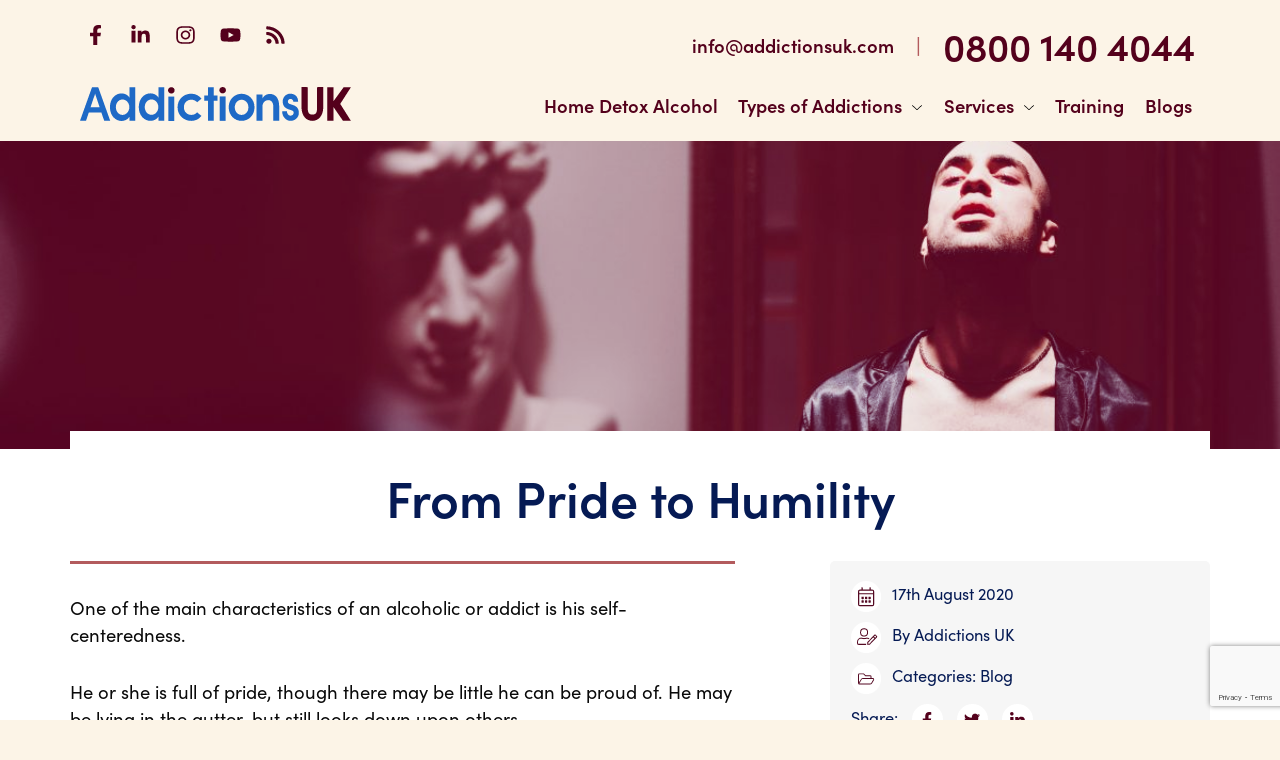

--- FILE ---
content_type: text/html; charset=UTF-8
request_url: https://addictionsuk.com/blogs/from-pride-to-humility/
body_size: 24458
content:
<!doctype html>
<html class="no-js" lang="en-GB" >

<head>
	<meta charset="UTF-8" />
	<meta name="viewport" content="width=device-width, initial-scale=1.0" />

	<link rel="preconnect" href="https://use.typekit.net" crossorigin>
	<link rel="preconnect" href="https://www.google-analytics.com">
	<link rel="preconnect" href="https://www.googletagmanager.com">

	<link rel="apple-touch-icon" sizes="180x180" href="/icons/apple-touch-icon.png">
<link rel="icon" type="image/png" sizes="32x32" href="/icons/favicon-32x32.png">
<link rel="icon" type="image/png" sizes="16x16" href="/icons/favicon-16x16.png">
<link rel="manifest" href="/icons/site.webmanifest">
<link rel="mask-icon" href="/icons/safari-pinned-tab.svg" color="#5bbad5">
<link rel="shortcut icon" href="/icons/favicon.ico">
<meta name="apple-mobile-web-app-title" content="AddictionsUK">
<meta name="application-name" content="AddictionsUK">
<meta name="msapplication-TileColor" content="#da532c">
<meta name="msapplication-config" content="/icons/browserconfig.xml">
<meta name="theme-color" content="#ffffff">
		<meta name="google-site-verification" content="8VvXm3cXHXTCd2-A2Y-7srZU3ifiYiz5YFmUCrrdue8" />
	<script>(function (w, d, s, l, i) { w[l] = w[l] || []; w[l].push({ 'gtm.start': new Date().getTime(), event: 'gtm.js' }); var f = d.getElementsByTagName(s)[0], j = d.createElement(s), dl = l != 'dataLayer' ? '&l=' + l : ''; j.async = true; j.src = 'https://www.googletagmanager.com/gtm.js?id=' + i + dl; f.parentNode.insertBefore(j, f);})(window, document, 'script', 'dataLayer', 'GTM-MX7DGJ9');</script>

		<style type="text/css">
		@import url(https://p.typekit.net/p.css?s=1&k=khi3jdb&ht=tk&f=24537.24539.24540.24545.24546.24547.24548.24549.24552&a=3068629&app=typekit&e=css);*,::after,::before{box-sizing:inherit}html{box-sizing:border-box;font-size:100%;-webkit-text-size-adjust:100%}body{margin:0;padding:0;-webkit-font-smoothing:antialiased;-moz-osx-font-smoothing:grayscale}hr{box-sizing:content-box;height:0;overflow:visible}pre{font-family:monospace,monospace;font-size:1em;overflow:auto}abbr[title]{border-bottom:none;text-decoration:underline;text-decoration:underline dotted}img{display:inline-block;vertical-align:middle;max-width:100%;height:auto;border-style:none;-ms-interpolation-mode:bicubic}svg{display:inline-block;vertical-align:middle;max-width:100%;height:auto}embed,iframe,object,video{max-width:100%}figure{margin:0}:root{--section-padding:60px;--scale:1.250;--size-l-1:calc(1rem * var(--scale));--size-l-2:calc(var(--size-l-1) * var(--scale));--size-l-3:calc(var(--size-l-2) * var(--scale));--size-l-4:calc(var(--size-l-3) * var(--scale));--size-l-5:calc(var(--size-l-4) * var(--scale));--size-l-6:calc(var(--size-l-5) * var(--scale));--size-l-7:calc(var(--size-l-6) * var(--scale));--size-s-1:calc(1rem / var(--scale));--size-s-2:calc(var(--size-s-1) / var(--scale));--size-s-3:calc(var(--size-s-2) / var(--scale));--base-font-size:14px;--fluid-typography-ratio:0.19;--rem:calc(var(--base-font-size) + var(--fluid-typography-ratio) * 1vw);font-size:var(--rem);--global--spacing-unit:1.25rem;--global--spacing-horizontal:1.25rem;--global--spacing-vertical:1.875rem;--responsive--spacing-horizontal:calc(2 * var(--global--spacing-horizontal));--responsive--aligndefault-width:calc(100vw - var(--responsive--spacing-horizontal));--responsive--alignwide-width:calc(100vw - var(--responsive--spacing-horizontal));--responsive--alignfull-width:100%;--responsive--alignright-margin:var(--global--spacing-horizontal);--responsive--alignleft-margin:var(--global--spacing-horizontal)}@media print,screen and (min-width:48em){:root{--section-padding:100px}}@media print,screen and (min-width:35.5em){:root{--responsive--aligndefault-width:min(calc(100vw - 4 * var(--global--spacing-horizontal)), 48.4375rem);--responsive--alignwide-width:calc(100vw - 4 * var(--global--spacing-horizontal));--responsive--alignright-margin:calc(0.5 * (100vw - var(--responsive--aligndefault-width)));--responsive--alignleft-margin:calc(0.5 * (100vw - var(--responsive--aligndefault-width)))}}@media print,screen and (min-width:48em){:root{--responsive--aligndefault-width:min(calc(100vw - 8 * var(--global--spacing-horizontal)), 48.4375rem);--responsive--alignwide-width:min(calc(100vw - 8 * var(--global--spacing-horizontal)), 69.375rem)}}.screen-reader-text,.visuallyhidden{position:absolute!important;width:1px;height:1px;padding:0;overflow:hidden;clip:rect(0,0,0,0);white-space:nowrap;-webkit-clip-path:inset(50%);clip-path:inset(50%);border:0}.screen-reader-text:focus,.visuallyhidden:focus{padding:15px 23px 14px;width:auto;width:auto;clip:auto!important;border-radius:3px}.picture{position:relative;display:block;width:100%;height:100%}.video.picture{padding-top:75%;height:auto}.video.widescreen.picture{padding-top:56.25%}.picture img{position:absolute;height:100%;width:100%;top:0;left:0;-o-object-fit:cover;object-fit:cover}.default-max-width{max-width:var(--responsive--aligndefault-width);margin-left:auto;margin-right:auto}.wide-max-width{max-width:var(--responsive--alignwide-width);margin-left:auto;margin-right:auto}@media print,screen and (min-width:35.5em){.full-max-width{max-width:var(--responsive--alignfull-width);width:auto;margin-left:auto;margin-right:auto}}.h1,h1{font-size:var(--size-l-5)}.h2,h2{font-size:var(--size-l-4)}.h3,h3{font-size:var(--size-l-3)}.h4,h4{font-size:var(--size-l-2)}.h5,.header--top .contact-links,h5{font-size:var(--size-l-1)}.desktop-menu .menu-item a,.h6,h6{font-size:var(--size-l-0)}li,p{margin-top:0;font-size:1.125rem;line-height:1.5;text-rendering:optimizeLegibility}a{line-height:inherit;color:inherit;text-decoration:none;cursor:pointer;background-color:transparent}a:focus,a:hover{color:inherit}.entry-content li a:not(.button):not(.no-style):not(.wp-block-button__link),.entry-content p a:not(.button):not(.no-style):not(.wp-block-button__link){padding:2px;color:#b35b5d;text-decoration:none;background:linear-gradient(to bottom,#b35b5d 0,#b35b5d 100%);background-position:0 100%;background-repeat:repeat-x;background-size:2px 2px;transition:background-size .5s}.entry-content li a:focus:not(.button):not(.no-style):not(.wp-block-button__link),.entry-content li a:hover:not(.button):not(.no-style):not(.wp-block-button__link),.entry-content p a:focus:not(.button):not(.no-style):not(.wp-block-button__link),.entry-content p a:hover:not(.button):not(.no-style):not(.wp-block-button__link){color:#fefefe;background-size:50px 50px}@media (prefers-reduced-motion){*{transition-delay:0s!important;transition-duration:0s!important}}.text-left{text-align:left}.text-right{text-align:right}.text-center{text-align:center}.small-heading{margin-bottom:0;font-size:1rem;font-weight:900;color:rgba(84,1,28,.7);text-transform:uppercase}.align-vcenter{position:relative;top:50%;transform:translateY(-50%);margin-bottom:0!important}.palest-blue-bg{background-color:#f6f9fd}.dark-red-bg{background-color:#54011c}.has-brand-red-color{color:#b35b5d}.has-brand-dark-red-background-color{background-color:#54011c}.has-brand-red-color{color:#b35b5d}.has-brand-dark-red-background-color{background-color:#54011c}.has-brand-blue-color{color:#1e69c6}.has-brand-dark-blue-color{color:#051a54}.has-brand-blue-background-color{background-color:#1e69c6}.has-brand-dark-blue-background-color{background-color:#051a54}.has-pale-brand-blue-color{color:#f6f9fd}.has-pale-brand-blue-background-color{background-color:#f6f9fd}.row{max-width:69.375rem;margin-right:auto;margin-left:auto;display:flex;display:-ms-flexbox;flex-flow:row wrap;justify-content:center}.row.collapse>.column,.row.collapse>.columns{padding-right:0;padding-left:0}.column,.columns{flex:1 1 0px;-ms-flex:1 1 0px;padding-right:.9375rem;padding-left:.9375rem;min-width:0}.small-10{flex:0 0 83.33333%;-ms-flex:0 0 83.33333%;max-width:83.33333%}.small-12{flex:0 0 100%;-ms-flex:0 0 100%;max-width:100%}@media print,screen and (min-width:35.5em){.medium-3{flex:0 0 25%;-ms-flex:0 0 25%;max-width:25%}.medium-5{flex:0 0 41.66667%;-ms-flex:0 0 41.66667%;max-width:41.66667%}.medium-6{flex:0 0 50%;-ms-flex:0 0 50%;max-width:50%}.medium-7{flex:0 0 58.33333%;-ms-flex:0 0 58.33333%;max-width:58.33333%}.medium-9{flex:0 0 75%;-ms-flex:0 0 75%;max-width:75%}}@media print,screen and (min-width:48em){.large-offset-1{margin-left:8.33333%}.large-4{flex:0 0 33.33333%;-ms-flex:0 0 33.33333%;max-width:33.33333%}.large-5{flex:0 0 41.66667%;-ms-flex:0 0 41.66667%;max-width:41.66667%}.large-6{flex:0 0 50%;-ms-flex:0 0 50%;max-width:50%}.large-7{flex:0 0 58.33333%;-ms-flex:0 0 58.33333%;max-width:58.33333%}.large-8{flex:0 0 66.66667%;-ms-flex:0 0 66.66667%;max-width:66.66667%}.large-expand{flex:1 1 0px;-ms-flex:1 1 0px}}@media screen and (min-width:64em){.xlarge-4{flex:0 0 33.33333%;-ms-flex:0 0 33.33333%;max-width:33.33333%}}@font-face{font-family:sofia-pro;src:url(https://use.typekit.net/af/5236f2/00000000000000007735a148/30/l?primer=7cdcb44be4a7db8877ffa5c0007b8dd865b3bbc383831fe2ea177f62257a9191&fvd=n9&v=3) format("woff2"),url(https://use.typekit.net/af/5236f2/00000000000000007735a148/30/d?primer=7cdcb44be4a7db8877ffa5c0007b8dd865b3bbc383831fe2ea177f62257a9191&fvd=n9&v=3) format("woff"),url(https://use.typekit.net/af/5236f2/00000000000000007735a148/30/a?primer=7cdcb44be4a7db8877ffa5c0007b8dd865b3bbc383831fe2ea177f62257a9191&fvd=n9&v=3) format("opentype");font-display:swap;font-style:normal;font-weight:900}@font-face{font-family:sofia-pro;src:url(https://use.typekit.net/af/09d302/00000000000000007735a14e/30/l?primer=7cdcb44be4a7db8877ffa5c0007b8dd865b3bbc383831fe2ea177f62257a9191&fvd=n7&v=3) format("woff2"),url(https://use.typekit.net/af/09d302/00000000000000007735a14e/30/d?primer=7cdcb44be4a7db8877ffa5c0007b8dd865b3bbc383831fe2ea177f62257a9191&fvd=n7&v=3) format("woff"),url(https://use.typekit.net/af/09d302/00000000000000007735a14e/30/a?primer=7cdcb44be4a7db8877ffa5c0007b8dd865b3bbc383831fe2ea177f62257a9191&fvd=n7&v=3) format("opentype");font-display:swap;font-style:normal;font-weight:700}@font-face{font-family:sofia-pro;src:url(https://use.typekit.net/af/e30e66/00000000000000007735a151/30/l?primer=7cdcb44be4a7db8877ffa5c0007b8dd865b3bbc383831fe2ea177f62257a9191&fvd=i7&v=3) format("woff2"),url(https://use.typekit.net/af/e30e66/00000000000000007735a151/30/d?primer=7cdcb44be4a7db8877ffa5c0007b8dd865b3bbc383831fe2ea177f62257a9191&fvd=i7&v=3) format("woff"),url(https://use.typekit.net/af/e30e66/00000000000000007735a151/30/a?primer=7cdcb44be4a7db8877ffa5c0007b8dd865b3bbc383831fe2ea177f62257a9191&fvd=i7&v=3) format("opentype");font-display:swap;font-style:italic;font-weight:700}@font-face{font-family:sofia-pro;src:url(https://use.typekit.net/af/4abf65/00000000000000007735a15d/30/l?primer=7cdcb44be4a7db8877ffa5c0007b8dd865b3bbc383831fe2ea177f62257a9191&fvd=n5&v=3) format("woff2"),url(https://use.typekit.net/af/4abf65/00000000000000007735a15d/30/d?primer=7cdcb44be4a7db8877ffa5c0007b8dd865b3bbc383831fe2ea177f62257a9191&fvd=n5&v=3) format("woff"),url(https://use.typekit.net/af/4abf65/00000000000000007735a15d/30/a?primer=7cdcb44be4a7db8877ffa5c0007b8dd865b3bbc383831fe2ea177f62257a9191&fvd=n5&v=3) format("opentype");font-display:swap;font-style:normal;font-weight:500}@font-face{font-family:sofia-pro;src:url(https://use.typekit.net/af/af2180/00000000000000007735a160/30/l?primer=7cdcb44be4a7db8877ffa5c0007b8dd865b3bbc383831fe2ea177f62257a9191&fvd=i5&v=3) format("woff2"),url(https://use.typekit.net/af/af2180/00000000000000007735a160/30/d?primer=7cdcb44be4a7db8877ffa5c0007b8dd865b3bbc383831fe2ea177f62257a9191&fvd=i5&v=3) format("woff"),url(https://use.typekit.net/af/af2180/00000000000000007735a160/30/a?primer=7cdcb44be4a7db8877ffa5c0007b8dd865b3bbc383831fe2ea177f62257a9191&fvd=i5&v=3) format("opentype");font-display:swap;font-style:italic;font-weight:500}@font-face{font-family:sofia-pro;src:url(https://use.typekit.net/af/5e6988/00000000000000007735a163/30/l?primer=7cdcb44be4a7db8877ffa5c0007b8dd865b3bbc383831fe2ea177f62257a9191&fvd=n4&v=3) format("woff2"),url(https://use.typekit.net/af/5e6988/00000000000000007735a163/30/d?primer=7cdcb44be4a7db8877ffa5c0007b8dd865b3bbc383831fe2ea177f62257a9191&fvd=n4&v=3) format("woff"),url(https://use.typekit.net/af/5e6988/00000000000000007735a163/30/a?primer=7cdcb44be4a7db8877ffa5c0007b8dd865b3bbc383831fe2ea177f62257a9191&fvd=n4&v=3) format("opentype");font-display:swap;font-style:normal;font-weight:400}@font-face{font-family:sofia-pro;src:url(https://use.typekit.net/af/37de2f/00000000000000007735a165/30/l?primer=7cdcb44be4a7db8877ffa5c0007b8dd865b3bbc383831fe2ea177f62257a9191&fvd=i4&v=3) format("woff2"),url(https://use.typekit.net/af/37de2f/00000000000000007735a165/30/d?primer=7cdcb44be4a7db8877ffa5c0007b8dd865b3bbc383831fe2ea177f62257a9191&fvd=i4&v=3) format("woff"),url(https://use.typekit.net/af/37de2f/00000000000000007735a165/30/a?primer=7cdcb44be4a7db8877ffa5c0007b8dd865b3bbc383831fe2ea177f62257a9191&fvd=i4&v=3) format("opentype");font-display:swap;font-style:italic;font-weight:400}@font-face{font-family:sofia-pro;src:url(https://use.typekit.net/af/61b4ba/00000000000000007735a167/30/l?primer=7cdcb44be4a7db8877ffa5c0007b8dd865b3bbc383831fe2ea177f62257a9191&fvd=n6&v=3) format("woff2"),url(https://use.typekit.net/af/61b4ba/00000000000000007735a167/30/d?primer=7cdcb44be4a7db8877ffa5c0007b8dd865b3bbc383831fe2ea177f62257a9191&fvd=n6&v=3) format("woff"),url(https://use.typekit.net/af/61b4ba/00000000000000007735a167/30/a?primer=7cdcb44be4a7db8877ffa5c0007b8dd865b3bbc383831fe2ea177f62257a9191&fvd=n6&v=3) format("opentype");font-display:swap;font-style:normal;font-weight:600}@font-face{font-family:sofia-pro;src:url(https://use.typekit.net/af/4b1947/00000000000000007735a16d/30/l?primer=7cdcb44be4a7db8877ffa5c0007b8dd865b3bbc383831fe2ea177f62257a9191&fvd=i6&v=3) format("woff2"),url(https://use.typekit.net/af/4b1947/00000000000000007735a16d/30/d?primer=7cdcb44be4a7db8877ffa5c0007b8dd865b3bbc383831fe2ea177f62257a9191&fvd=i6&v=3) format("woff"),url(https://use.typekit.net/af/4b1947/00000000000000007735a16d/30/a?primer=7cdcb44be4a7db8877ffa5c0007b8dd865b3bbc383831fe2ea177f62257a9191&fvd=i6&v=3) format("opentype");font-display:swap;font-style:italic;font-weight:600}.tk-sofia-pro{font-family:sofia-pro,sans-serif}body{color:#0a0a0a;font-weight:400;font-family:sofia-pro,-apple-system,BlinkMacSystemFont,"Segoe UI",Roboto,Oxygen,Ubuntu,Cantarell,"Fira Sans","Droid Sans","Helvetica Neue",sans-serif}blockquote,div,form,li,ol,pre,td,th,ul{margin:0;padding:0}.h1,.h2,.h3,.h4,.h5,.h6,h1,h2,h3,h4,h5,h6{margin-top:0;font-style:normal;font-weight:600;line-height:1.2;color:#051a54;text-rendering:optimizeLegibility}.h1 small,.h2 small,.h3 small,.h4 small,.h5 small,.h6 small,h1 small,h2 small,h3 small,h4 small,h5 small,h6 small{line-height:0;color:inherit}b,strong{font-weight:700;line-height:inherit}small{font-size:80%;line-height:inherit}em,i{font-style:italic;line-height:inherit}a img{border:0}hr{clear:both;max-width:75rem;height:0;margin:1.25rem auto;border-top:0;border-right:0;border-bottom:1px solid #cacaca;border-left:0}dl,ol,ul{margin-bottom:1rem;list-style-position:outside}dl ol,dl ul,ol ol,ol ul,ul ol,ul ul{margin-left:1.25rem;margin-bottom:0}ul{margin-left:1.25rem;list-style-type:disc}ol{margin-left:1.25rem}.entry-content h1,.entry-content h2,.entry-content h3,.entry-content h4,.entry-content h5,.entry-content h6,.entry-content p{margin-bottom:1.875rem}.entry-content>ol,.entry-content>ul:not(.wp-block-gallery):not(.blocks-gallery-grid):not(.no-bullets){list-style:none;counter-reset:level1;padding-left:1.25rem}@media print,screen and (min-width:48em){.entry-content>ol,.entry-content>ul:not(.wp-block-gallery):not(.blocks-gallery-grid):not(.no-bullets){padding-left:1.875rem}}.entry-content>ol li,.entry-content>ul:not(.wp-block-gallery):not(.blocks-gallery-grid):not(.no-bullets) li{position:relative;padding-left:.9375rem;padding-right:.9375rem;padding-bottom:.9375rem}@media print,screen and (min-width:48em){.entry-content>ol li,.entry-content>ul:not(.wp-block-gallery):not(.blocks-gallery-grid):not(.no-bullets) li{padding-left:1.875rem;padding-right:1.875rem}}.entry-content>ol li::before,.entry-content>ul:not(.wp-block-gallery):not(.blocks-gallery-grid):not(.no-bullets) li::before{position:absolute;left:-12px;color:#b35b5d}@media print,screen and (min-width:48em){.entry-content>ol li::before,.entry-content>ul:not(.wp-block-gallery):not(.blocks-gallery-grid):not(.no-bullets) li::before{left:2px}}.entry-content>ol li::before{content:counter(level1) ". ";counter-increment:level1;top:-1px;font-weight:700}.entry-content>ul:not(.wp-block-gallery):not(.blocks-gallery-grid):not(.no-bullets) li::before{content:'\2022';top:-12px;font-size:2.25rem;line-height:1}.entry-content .no-bullets{list-style:none;padding-left:1.25rem}@media print,screen and (min-width:48em){.entry-content .no-bullets{padding-left:1.875rem}}.entry-content .no-bullets li{padding-bottom:.9375rem}.entry-content .no-bullets ul{list-style:none;padding-top:.9375rem}blockquote{margin:1.875rem 0;padding:0}body{position:relative;overflow-x:hidden;background-color:#fcf4e7}@media screen and (min-width:910px){.off-canvas-navigation{display:none}}.off-canvas-label{position:fixed;top:10px;left:0;padding-top:8px;width:48px;height:48px;text-align:center;text-transform:uppercase;color:#000;font-size:.8125rem;line-height:1;background-color:#fff;box-shadow:0 0 10px 0 rgba(0,0,0,.16);transition:all 250ms ease;cursor:pointer;z-index:200}@media screen and (min-width:470px){.off-canvas-label{position:absolute;top:49px;left:auto;right:155px;transform:translateX(-50%)}}@media print,screen and (min-width:35.5em){.off-canvas-label{top:60px;right:158px}}@media print,screen and (min-width:48em){.off-canvas-label{top:95px;right:161px}}.off-canvas-label .menu-icon{display:inline-block;margin-bottom:2px;width:1.25rem;height:1.25rem;background:url("data:image/svg+xml,%3Csvg xmlns='http://www.w3.org/2000/svg' viewBox='0 0 448 512'%3E%3Cpath fill='currentColor' d='M16 132h416c8.837 0 16-7.163 16-16V76c0-8.837-7.163-16-16-16H16C7.163 60 0 67.163 0 76v40c0 8.837 7.163 16 16 16zm0 160h416c8.837 0 16-7.163 16-16v-40c0-8.837-7.163-16-16-16H16c-8.837 0-16 7.163-16 16v40c0 8.837 7.163 16 16 16zm0 160h416c8.837 0 16-7.163 16-16v-40c0-8.837-7.163-16-16-16H16c-8.837 0-16 7.163-16 16v40c0 8.837 7.163 16 16 16z'%3E%3C/path%3E%3C/svg%3E") center no-repeat;background-size:100% auto}.off-canvas-label .close{display:none;visibility:hidden}.off-canvas-label.opened{background-color:#fff;box-shadow:0 0 10px 0 rgba(0,0,0,.16);transition:all 250ms ease}.off-canvas-label.opened .menu-icon{background-image:url("data:image/svg+xml,%3Csvg xmlns='http://www.w3.org/2000/svg' viewBox='0 0 352 512'%3E%3Cpath fill='currentColor' d='M242.72 256l100.07-100.07c12.28-12.28 12.28-32.19 0-44.48l-22.24-22.24c-12.28-12.28-32.19-12.28-44.48 0L176 189.28 75.93 89.21c-12.28-12.28-32.19-12.28-44.48 0L9.21 111.45c-12.28 12.28-12.28 32.19 0 44.48L109.28 256 9.21 356.07c-12.28 12.28-12.28 32.19 0 44.48l22.24 22.24c12.28 12.28 32.2 12.28 44.48 0L176 322.72l100.07 100.07c12.28 12.28 32.2 12.28 44.48 0l22.24-22.24c12.28-12.28 12.28-32.19 0-44.48L242.72 256z'%3E%3C/path%3E%3C/svg%3E")}.off-canvas-label.opened .open{display:none;visibility:none}.off-canvas-label.opened .close{display:block;visibility:visible}@media screen and (min-width:470px){.off-canvas-label.opened{top:20px;right:27vw}}@media print,screen and (min-width:35.5em){.off-canvas-label.opened{right:23vw}}@media print,screen and (min-width:48em){.off-canvas-label.opened{right:25vw}}.off-canvas-input{display:none}.off-canvas{position:fixed;top:0;left:-95vw;padding:.9375rem;padding-top:5rem;width:95vw;height:100%;transition:left .5s ease;z-index:0;background:#fcf4e7;box-shadow:inset 0 10px 16px rgba(0,0,0,.25);overflow-x:scroll}@media screen and (min-width:470px){.off-canvas{width:71vw}}@media print,screen and (min-width:35.5em){.off-canvas{padding-top:6.25rem;width:75vw}}.off-canvas.opened{left:0;transition:left .5s ease}.bo-content{position:relative;display:block;width:100%;padding:0;z-index:0;transform:translateX(0);transition:transform .5s ease;background-color:#fff}.bo-content.opened{transform:translateX(95vw)}@media screen and (min-width:470px){.bo-content.opened{transform:translateX(71vw)}}@media print,screen and (min-width:35.5em){.bo-content.opened{transform:translateX(75vw)}}.menu{list-style:none;margin:0;padding:0}.menu .menu-item a{display:inline-block;vertical-align:middle}.mobile-menu{margin-bottom:1.875rem;padding-right:1.25rem}.mobile-menu .menu-item{display:block;margin-bottom:.625rem;font-size:1.125rem}.mobile-menu .menu-item.closed>a,.mobile-menu .menu-item.menu-item-has-children>a{position:relative;width:100%}.mobile-menu .menu-item.closed>a::after,.mobile-menu .menu-item.menu-item-has-children>a::after{float:right;display:inline-block;content:url("data:image/svg+xml,%3Csvg aria-hidden='true' focusable='false' role='img' xmlns='http://www.w3.org/2000/svg' viewBox='0 0 448 512'%3E%3Cpath fill='currentColor' d='M443.5 162.6l-7.1-7.1c-4.7-4.7-12.3-4.7-17 0L224 351 28.5 155.5c-4.7-4.7-12.3-4.7-17 0l-7.1 7.1c-4.7 4.7-4.7 12.3 0 17l211 211.1c4.7 4.7 12.3 4.7 17 0l211-211.1c4.8-4.7 4.8-12.3.1-17z'%3E%3C/path%3E%3C/svg%3E");width:16px;transition:transform .5s ease}.mobile-menu .menu-item.closed .sub-menu,.mobile-menu .menu-item.menu-item-has-children .sub-menu{list-style:none;margin:.625rem 0 0;padding:.625rem;padding-left:.9375rem;background-color:rgba(179,91,93,.25);display:none}.mobile-menu .menu-item.closed.open>a::after,.mobile-menu .menu-item.menu-item-has-children.open>a::after{transform:rotate(-180deg)}.mobile-menu .menu-item.closed.open .sub-menu,.mobile-menu .menu-item.menu-item-has-children.open .sub-menu{display:block}.desktop-menu .menu-item{display:inline}.desktop-menu .menu-item a{padding:0 .5rem;color:#54011c;font-weight:600}.footer-menu .menu-item{display:block;margin-bottom:.3125rem}.nav--desktop{background-color:transparent;top:0}.nav--desktop .desktop-menu{text-align:right}.nav--desktop .desktop-menu .menu-item>a{transition:280ms all 120ms ease-out}.nav--desktop .menu-item-has-children{position:relative}.nav--desktop .menu-item-has-children>a::after{content:url("data:image/svg+xml,%3Csvg aria-hidden='true' focusable='false' role='img' xmlns='http://www.w3.org/2000/svg' viewBox='0 0 448 512'%3E%3Cpath fill='currentColor' d='M443.5 162.6l-7.1-7.1c-4.7-4.7-12.3-4.7-17 0L224 351 28.5 155.5c-4.7-4.7-12.3-4.7-17 0l-7.1 7.1c-4.7 4.7-4.7 12.3 0 17l211 211.1c4.7 4.7 12.3 4.7 17 0l211-211.1c4.8-4.7 4.8-12.3.1-17z'%3E%3C/path%3E%3C/svg%3E");display:inline-block;margin-left:10px;width:10px}.nav--desktop .menu-item-has-children .sub-menu{position:absolute;min-width:40ch;left:50%;top:calc(100% + 5px);transition:280ms all 120ms ease-out;transform:rotateX(-90deg) translateX(-50%);transform-origin:top center;opacity:0;padding:.5em 0;text-align:left;background-color:#fdf8f0;border-radius:4px;box-shadow:0 .15em .25em rgba(0,0,0,.25);z-index:99}.nav--desktop .menu-item-has-children .sub-menu a{display:block;padding:.5em;opacity:0;transition:280ms all 120ms ease-out}.nav--desktop .menu-item-has-children .sub-menu a:focus,.nav--desktop .menu-item-has-children .sub-menu a:hover{background-color:#fff}.nav--desktop .menu-item-has-children:focus-within .sub-menu,.nav--desktop .menu-item-has-children:hover .sub-menu{opacity:1;transform:rotateX(0) translateX(-50%)}.nav--desktop .menu-item-has-children:focus-within .sub-menu a,.nav--desktop .menu-item-has-children:hover .sub-menu a{opacity:1}.nav--desktop .menu-item-has-children:focus-within:after,.nav--desktop .menu-item-has-children:hover:after{opacity:1}.header{padding-left:50px;background-color:#fcf4e7}@media screen and (min-width:470px){.header{padding-left:0;padding-bottom:.9375rem}}@media print,screen and (min-width:48em){.header{padding-bottom:1.25rem}}.logo a{display:inline-block;vertical-align:middle}.header--top{justify-content:space-between;text-align:center}@media print,screen and (min-width:35.5em){.header--top{padding-top:.625rem}}@media print,screen and (min-width:48em){.header--top{text-align:left}}.header--top .social-links{display:none}@media print,screen and (min-width:48em){.header--top .social-links{display:block}}@media print,screen and (min-width:48em){.header--top .social-links .ico{width:40px;height:40px}}.header--top .social-links .svg{color:#54011c}.header--top .contact-links{margin-bottom:0;color:#b35b5d;font-weight:600}@media print,screen and (min-width:48em){.header--top .contact-links{padding-top:11px;text-align:right}}.header--top .contact-links .email,.header--top .contact-links .tel{display:inline-block;vertical-align:middle;min-height:30px;line-height:30px;color:#54011c}@media print,screen and (min-width:48em){.header--top .contact-links .email,.header--top .contact-links .tel{height:48px;line-height:48px}}.header--top .contact-links .email{font-size:1.125rem}.header--top .contact-links .email:focus,.header--top .contact-links .email:hover{color:#b35b5d}@media print,screen and (min-width:48em){.header--top .contact-links .tel{font-size:2.3125rem}}.header--top .contact-links .tel:focus,.header--top .contact-links .tel:hover{color:#b35b5d}.header--top .contact-links span{display:none}@media screen and (min-width:420px){.header--top .contact-links span{display:inline-block;vertical-align:middle}}@media print,screen and (min-width:48em){.header--top .contact-links span{padding:0 17px}}.header--main{justify-content:center;align-items:center;text-align:center;padding-left:.625rem;padding-right:.625rem}@media screen and (min-width:470px){.header--main{justify-content:space-between;padding-top:.625rem}}@media print,screen and (min-width:48em){.header--main{padding-top:18px}}.header--main .logo{margin:.625rem auto;width:100%}@media screen and (min-width:420px){.header--main .logo{margin:.625rem 0;width:auto}}@media print,screen and (min-width:48em){.header--main .logo{margin:0}}.header--main .logo a{width:13.125rem}@media screen and (min-width:35.5em) and (max-width:47.99875em){.header--main .logo a{width:16.5rem}}@media screen and (min-width:64em){.header--main .logo a{width:16.5rem}}.header--main .nav--desktop{display:none;flex:1 1 auto;-ms-flex:1 1 auto;min-width:0}@media screen and (min-width:910px){.header--main .nav--desktop{display:block}}.header--main .cta{display:inline-block;margin:0 auto .9375rem}@media screen and (min-width:425px){.header--main .cta{margin:.625rem;margin-right:0}}@media screen and (min-width:470px){.header--main .cta{height:48px;line-height:30px}}@media screen and (min-width:910px){.header--main .cta{display:none}}	</style>

	<meta name='robots' content='index, follow, max-image-preview:large, max-snippet:-1, max-video-preview:-1' />
<script id="cookieyes" type="text/javascript" src="https://cdn-cookieyes.com/client_data/879bfe37211fb707c8e267c87dea04f4/script.js"></script>
	<!-- This site is optimized with the Yoast SEO plugin v26.6 - https://yoast.com/wordpress/plugins/seo/ -->
	<title>From Pride to Humility - Addictions UK</title>
	<link rel="canonical" href="https://addictionsuk.com/blogs/from-pride-to-humility/" />
	<meta property="og:locale" content="en_GB" />
	<meta property="og:type" content="article" />
	<meta property="og:title" content="From Pride to Humility - Addictions UK" />
	<meta property="og:description" content="One of the main characteristics of an alcoholic or addict is his self-centeredness. He or she is full of pride, though there may be little he can be proud of...." />
	<meta property="og:url" content="https://addictionsuk.com/blogs/from-pride-to-humility/" />
	<meta property="og:site_name" content="Addictions UK" />
	<meta property="article:published_time" content="2020-08-17T08:30:11+00:00" />
	<meta property="article:modified_time" content="2021-08-23T13:25:17+00:00" />
	<meta property="og:image" content="https://addictionsuk.com/wp-content/uploads/2020/08/pexels-cottonbro-3693143-scaled.jpg" />
	<meta property="og:image:width" content="1200" />
	<meta property="og:image:height" content="800" />
	<meta property="og:image:type" content="image/jpeg" />
	<meta name="author" content="Addictions UK" />
	<meta name="twitter:card" content="summary_large_image" />
	<meta name="twitter:label1" content="Written by" />
	<meta name="twitter:data1" content="Addictions UK" />
	<meta name="twitter:label2" content="Estimated reading time" />
	<meta name="twitter:data2" content="6 minutes" />
	<script type="application/ld+json" class="yoast-schema-graph">{"@context":"https://schema.org","@graph":[{"@type":"WebPage","@id":"https://addictionsuk.com/blogs/from-pride-to-humility/","url":"https://addictionsuk.com/blogs/from-pride-to-humility/","name":"From Pride to Humility - Addictions UK","isPartOf":{"@id":"https://addictionsuk.com/#website"},"primaryImageOfPage":{"@id":"https://addictionsuk.com/blogs/from-pride-to-humility/#primaryimage"},"image":{"@id":"https://addictionsuk.com/blogs/from-pride-to-humility/#primaryimage"},"thumbnailUrl":"https://addictionsuk.com/wp-content/uploads/2020/08/pexels-cottonbro-3693143-scaled.jpg","datePublished":"2020-08-17T08:30:11+00:00","dateModified":"2021-08-23T13:25:17+00:00","author":{"@id":"https://addictionsuk.com/#/schema/person/cf96caab7945b2c4359af3fa7e139711"},"breadcrumb":{"@id":"https://addictionsuk.com/blogs/from-pride-to-humility/#breadcrumb"},"inLanguage":"en-GB","potentialAction":[{"@type":"ReadAction","target":["https://addictionsuk.com/blogs/from-pride-to-humility/"]}]},{"@type":"ImageObject","inLanguage":"en-GB","@id":"https://addictionsuk.com/blogs/from-pride-to-humility/#primaryimage","url":"https://addictionsuk.com/wp-content/uploads/2020/08/pexels-cottonbro-3693143-scaled.jpg","contentUrl":"https://addictionsuk.com/wp-content/uploads/2020/08/pexels-cottonbro-3693143-scaled.jpg","width":1200,"height":800},{"@type":"BreadcrumbList","@id":"https://addictionsuk.com/blogs/from-pride-to-humility/#breadcrumb","itemListElement":[{"@type":"ListItem","position":1,"name":"Home","item":"https://addictionsuk.com/"},{"@type":"ListItem","position":2,"name":"Blogs","item":"https://addictionsuk.com/blogs/"},{"@type":"ListItem","position":3,"name":"From Pride to Humility"}]},{"@type":"WebSite","@id":"https://addictionsuk.com/#website","url":"https://addictionsuk.com/","name":"Addictions UK","description":"","potentialAction":[{"@type":"SearchAction","target":{"@type":"EntryPoint","urlTemplate":"https://addictionsuk.com/?s={search_term_string}"},"query-input":{"@type":"PropertyValueSpecification","valueRequired":true,"valueName":"search_term_string"}}],"inLanguage":"en-GB"},{"@type":"Person","@id":"https://addictionsuk.com/#/schema/person/cf96caab7945b2c4359af3fa7e139711","name":"Addictions UK","sameAs":["https://addictionsuk.com/"],"url":"https://addictionsuk.com/blogs/author/addictionsuk/"}]}</script>
	<!-- / Yoast SEO plugin. -->


<link rel='dns-prefetch' href='//www.google.com' />
<link rel="alternate" type="application/rss+xml" title="Addictions UK &raquo; Feed" href="https://addictionsuk.com/feed/" />
<link rel="alternate" type="application/rss+xml" title="Addictions UK &raquo; Comments Feed" href="https://addictionsuk.com/comments/feed/" />
<link rel="alternate" title="oEmbed (JSON)" type="application/json+oembed" href="https://addictionsuk.com/wp-json/oembed/1.0/embed?url=https%3A%2F%2Faddictionsuk.com%2Fblogs%2Ffrom-pride-to-humility%2F" />
<link rel="alternate" title="oEmbed (XML)" type="text/xml+oembed" href="https://addictionsuk.com/wp-json/oembed/1.0/embed?url=https%3A%2F%2Faddictionsuk.com%2Fblogs%2Ffrom-pride-to-humility%2F&#038;format=xml" />
<style id='wp-img-auto-sizes-contain-inline-css' type='text/css'>
img:is([sizes=auto i],[sizes^="auto," i]){contain-intrinsic-size:3000px 1500px}
/*# sourceURL=wp-img-auto-sizes-contain-inline-css */
</style>
<style id='classic-theme-styles-inline-css' type='text/css'>
/*! This file is auto-generated */
.wp-block-button__link{color:#fff;background-color:#32373c;border-radius:9999px;box-shadow:none;text-decoration:none;padding:calc(.667em + 2px) calc(1.333em + 2px);font-size:1.125em}.wp-block-file__button{background:#32373c;color:#fff;text-decoration:none}
/*# sourceURL=/wp-includes/css/classic-themes.min.css */
</style>
<link rel="preload" as="style" onload="this.onload=null;this.rel='stylesheet'" id='adduk-plugin-css' href='https://addictionsuk.com/wp-content/plugins/addictions-uk/assets/styles/style.css?ver=6.9'  />
<link rel="preload" as="style" onload="this.onload=null;this.rel='stylesheet'" id='adduk-gberg-css' href='https://addictionsuk.com/wp-content/themes/addictionsuk/dist/css/gutenberg-blocks.css?ver=6.9'  />
<link rel="preload" as="style" onload="this.onload=null;this.rel='stylesheet'" id='adduk-app-css' href='https://addictionsuk.com/wp-content/themes/addictionsuk/dist/css/app.css?ver=6.9'  />
<link rel='stylesheet' id='wp-block-paragraph-css' href='https://addictionsuk.com/wp-includes/blocks/paragraph/style.min.css?ver=6.9' type='text/css' media='all' />
<link rel='stylesheet' id='wp-block-quote-css' href='https://addictionsuk.com/wp-includes/blocks/quote/style.min.css?ver=6.9' type='text/css' media='all' />
<link rel='stylesheet' id='wp-block-heading-css' href='https://addictionsuk.com/wp-includes/blocks/heading/style.min.css?ver=6.9' type='text/css' media='all' />
<script type="text/javascript" src="https://addictionsuk.com/wp-includes/js/jquery/jquery.min.js?ver=3.7.1" id="jquery-core-js"></script>
<script type="text/javascript" defer src="https://addictionsuk.com/wp-includes/js/jquery/jquery-migrate.min.js?ver=3.4.1" id="jquery-migrate-js"></script>
<link rel="https://api.w.org/" href="https://addictionsuk.com/wp-json/" /><link rel="alternate" title="JSON" type="application/json" href="https://addictionsuk.com/wp-json/wp/v2/posts/14932" /><link rel='shortlink' href='https://addictionsuk.com/?p=14932' />

		<script>
		(function(h,o,t,j,a,r){
			h.hj=h.hj||function(){(h.hj.q=h.hj.q||[]).push(arguments)};
			h._hjSettings={hjid:6459077,hjsv:5};
			a=o.getElementsByTagName('head')[0];
			r=o.createElement('script');r.async=1;
			r.src=t+h._hjSettings.hjid+j+h._hjSettings.hjsv;
			a.appendChild(r);
		})(window,document,'//static.hotjar.com/c/hotjar-','.js?sv=');
		</script>
				<style type="text/css" id="wp-custom-css">
			.card-outline .card--button {
	margin-bottom: 0;
}

.card-outline .card--content {
	padding: 1.25rem 1.25rem 1.25rem 1.25rem;
}

.card--content > h4 {
	margin-bottom: 1rem;
}

.card--content > h5 {
	margin-bottom: 1rem;
}

.call-me-block {
	color: white;
}

.call-me-block a {
	color: white !important;
	text-decoration: none !important;
}

.copyright {
	text-align: center !important;
}

@media only screen and (min-width: 768px) {
	.homepage-hero > div {
		max-width: 35rem;
		justify-self: flex-end;
	}
	.homepage-hero > figure {
		max-width: 35rem;
	}
}

.alignfull > .row {
	max-width: none;
}

.remove-padding-bottom {
	padding-bottom: 0;
}

@media only screen and (max-width: 1023px) {
	.call-us-section p {
		font-size: 32px !important;
		padding-left: 1em;
		padding-right: 1em;
	}
	span {
		display: block;
		margin-bottom: 10px;
	}
	span.local {
		margin-top: 14px;
	}
}

@media only screen and (max-width: 767px) {
	font-size: 26px;
}

.max-w-70 {
	max-width: 70rem !important;
}

.max-w-70 h3 {
	margin-bottom: 16px !important;
}

@media only screen and (max-width: 1023px) {
	.icon-item-box h4 {
		margin-bottom: 0;
	}
	.icon-item-box {
		gap: 12px;
	}
	.row--icon-grid {
		row-gap: 12px;
	}
}

.wp-block-embed__wrapper {
	display: flex;
	justify-content: center;
}

.wp-element-caption {
	text-align: center;
}


.homepage-video iframe {
	width: 1000px;
	aspect-ratio: 16/9;
	height: auto;
}

.section--triplecol {
	padding-bottom: 0px;
}

.about-page-video-container {
	justify-content: flex-start;
	align-items: flex-start;
}

@media only screen and (max-width: 1023px) {
	.about-page-video-container {
		flex-direction: column;
	}
}

.newsletter-title-sidebar, .widget_block {
	margin-bottom: 20px !important;
}

.asterisk {
	display: inline !important;
}

#block-3.widget, #block-4.widget {
	flex: 1 0 100%;
}

@media screen and (min-width: 35.5em) and (max-width: 47.99875em) {
	#block-3.widget, #block-4.widget {
		margin-bottom: 0 !important;
	}
}



/* New mobile menu */
@media only screen and (max-width: 909px) {
	.menu-item-wrapper {
			display: flex;
			align-items: center;
			justify-content: space-between;
			width: 100%;
	}

	.menu-item-has-children > .menu-item-wrapper > a {
			flex: 1;
	}

	.submenu-toggle {
			background: none;
			border: none;
			padding: 12px 8px 8px 8px;
			cursor: pointer;
			display: flex;
			align-items: center;
			justify-content: center;
	}

	.submenu-toggle .chevron {
			border-style: solid;
			border-width: 0.25em 0.25em 0 0;
			content: '';
			display: inline-block;
			height: 0.45em;
			position: relative;
			transform: rotate(135deg);
			width: 0.45em;
			transition: transform 0.3s ease;
	}

	.submenu-toggle[aria-expanded="true"] .chevron {
			transform: rotate(-45deg);
	}

	.sub-menu {
			display: none;
	}

	.menu-item.is-active .sub-menu {
			display: block !important;
	}
	
	.submenu-toggle .chevron {
		border-color: #0a0a0a;
	}
	
}

.fts-fb-scrollable {
	border: 3px solid #54011c;
	padding: 0 20px;
}

.fts-fb-scrollable::-webkit-scrollbar {
    width: 1em;
}


.fts-fb-scrollable::-webkit-scrollbar-track {
    -webkit-box-shadow: inset 0 0 6px rgba(0,0,0,0.3);
}

.fts-fb-scrollable::-webkit-scrollbar-thumb {
  background-color: #54011c;
  outline: 1px solid #54011c;
}		</style>
		
		<script type="text/javascript">
	function isDOMLoadedYet() {console.info('DOM loaded');}document.addEventListener("DOMContentLoaded", isDOMLoadedYet);document.addEventListener("DOMContentLoaded", (event) => {function toggleOffCanvas() {var isChecked = document.getElementsByClassName("off-canvas-input")[0].checked;if (isChecked) {document.getElementById("offCanvasLabel").classList.toggle("opened");document.getElementsByClassName("off-canvas")[0].classList.toggle("opened");document.getElementsByClassName("bo-content")[0].classList.toggle("opened");}}document.getElementById("offCanvasLabel").addEventListener("click", toggleOffCanvas, false);});var menuItems = document.querySelectorAll("li.menu-item-has-children");Array.prototype.forEach.call(menuItems, function (el, i) {el.querySelector("a").addEventListener("click", function (event) {if (this.parentNode.className == "menu-item menu-item-has-children closed") {this.parentNode.className = "menu-item menu-item-has-children open";this.setAttribute("aria-expanded", "true");} else {this.parentNode.className = "menu-item menu-item-has-children closed";this.setAttribute("aria-expanded", "false");}event.preventDefault();return false;});});	</script>
<style id='wp-block-image-inline-css' type='text/css'>
.wp-block-image>a,.wp-block-image>figure>a{display:inline-block}.wp-block-image img{box-sizing:border-box;height:auto;max-width:100%;vertical-align:bottom}@media not (prefers-reduced-motion){.wp-block-image img.hide{visibility:hidden}.wp-block-image img.show{animation:show-content-image .4s}}.wp-block-image[style*=border-radius] img,.wp-block-image[style*=border-radius]>a{border-radius:inherit}.wp-block-image.has-custom-border img{box-sizing:border-box}.wp-block-image.aligncenter{text-align:center}.wp-block-image.alignfull>a,.wp-block-image.alignwide>a{width:100%}.wp-block-image.alignfull img,.wp-block-image.alignwide img{height:auto;width:100%}.wp-block-image .aligncenter,.wp-block-image .alignleft,.wp-block-image .alignright,.wp-block-image.aligncenter,.wp-block-image.alignleft,.wp-block-image.alignright{display:table}.wp-block-image .aligncenter>figcaption,.wp-block-image .alignleft>figcaption,.wp-block-image .alignright>figcaption,.wp-block-image.aligncenter>figcaption,.wp-block-image.alignleft>figcaption,.wp-block-image.alignright>figcaption{caption-side:bottom;display:table-caption}.wp-block-image .alignleft{float:left;margin:.5em 1em .5em 0}.wp-block-image .alignright{float:right;margin:.5em 0 .5em 1em}.wp-block-image .aligncenter{margin-left:auto;margin-right:auto}.wp-block-image :where(figcaption){margin-bottom:1em;margin-top:.5em}.wp-block-image.is-style-circle-mask img{border-radius:9999px}@supports ((-webkit-mask-image:none) or (mask-image:none)) or (-webkit-mask-image:none){.wp-block-image.is-style-circle-mask img{border-radius:0;-webkit-mask-image:url('data:image/svg+xml;utf8,<svg viewBox="0 0 100 100" xmlns="http://www.w3.org/2000/svg"><circle cx="50" cy="50" r="50"/></svg>');mask-image:url('data:image/svg+xml;utf8,<svg viewBox="0 0 100 100" xmlns="http://www.w3.org/2000/svg"><circle cx="50" cy="50" r="50"/></svg>');mask-mode:alpha;-webkit-mask-position:center;mask-position:center;-webkit-mask-repeat:no-repeat;mask-repeat:no-repeat;-webkit-mask-size:contain;mask-size:contain}}:root :where(.wp-block-image.is-style-rounded img,.wp-block-image .is-style-rounded img){border-radius:9999px}.wp-block-image figure{margin:0}.wp-lightbox-container{display:flex;flex-direction:column;position:relative}.wp-lightbox-container img{cursor:zoom-in}.wp-lightbox-container img:hover+button{opacity:1}.wp-lightbox-container button{align-items:center;backdrop-filter:blur(16px) saturate(180%);background-color:#5a5a5a40;border:none;border-radius:4px;cursor:zoom-in;display:flex;height:20px;justify-content:center;opacity:0;padding:0;position:absolute;right:16px;text-align:center;top:16px;width:20px;z-index:100}@media not (prefers-reduced-motion){.wp-lightbox-container button{transition:opacity .2s ease}}.wp-lightbox-container button:focus-visible{outline:3px auto #5a5a5a40;outline:3px auto -webkit-focus-ring-color;outline-offset:3px}.wp-lightbox-container button:hover{cursor:pointer;opacity:1}.wp-lightbox-container button:focus{opacity:1}.wp-lightbox-container button:focus,.wp-lightbox-container button:hover,.wp-lightbox-container button:not(:hover):not(:active):not(.has-background){background-color:#5a5a5a40;border:none}.wp-lightbox-overlay{box-sizing:border-box;cursor:zoom-out;height:100vh;left:0;overflow:hidden;position:fixed;top:0;visibility:hidden;width:100%;z-index:100000}.wp-lightbox-overlay .close-button{align-items:center;cursor:pointer;display:flex;justify-content:center;min-height:40px;min-width:40px;padding:0;position:absolute;right:calc(env(safe-area-inset-right) + 16px);top:calc(env(safe-area-inset-top) + 16px);z-index:5000000}.wp-lightbox-overlay .close-button:focus,.wp-lightbox-overlay .close-button:hover,.wp-lightbox-overlay .close-button:not(:hover):not(:active):not(.has-background){background:none;border:none}.wp-lightbox-overlay .lightbox-image-container{height:var(--wp--lightbox-container-height);left:50%;overflow:hidden;position:absolute;top:50%;transform:translate(-50%,-50%);transform-origin:top left;width:var(--wp--lightbox-container-width);z-index:9999999999}.wp-lightbox-overlay .wp-block-image{align-items:center;box-sizing:border-box;display:flex;height:100%;justify-content:center;margin:0;position:relative;transform-origin:0 0;width:100%;z-index:3000000}.wp-lightbox-overlay .wp-block-image img{height:var(--wp--lightbox-image-height);min-height:var(--wp--lightbox-image-height);min-width:var(--wp--lightbox-image-width);width:var(--wp--lightbox-image-width)}.wp-lightbox-overlay .wp-block-image figcaption{display:none}.wp-lightbox-overlay button{background:none;border:none}.wp-lightbox-overlay .scrim{background-color:#fff;height:100%;opacity:.9;position:absolute;width:100%;z-index:2000000}.wp-lightbox-overlay.active{visibility:visible}@media not (prefers-reduced-motion){.wp-lightbox-overlay.active{animation:turn-on-visibility .25s both}.wp-lightbox-overlay.active img{animation:turn-on-visibility .35s both}.wp-lightbox-overlay.show-closing-animation:not(.active){animation:turn-off-visibility .35s both}.wp-lightbox-overlay.show-closing-animation:not(.active) img{animation:turn-off-visibility .25s both}.wp-lightbox-overlay.zoom.active{animation:none;opacity:1;visibility:visible}.wp-lightbox-overlay.zoom.active .lightbox-image-container{animation:lightbox-zoom-in .4s}.wp-lightbox-overlay.zoom.active .lightbox-image-container img{animation:none}.wp-lightbox-overlay.zoom.active .scrim{animation:turn-on-visibility .4s forwards}.wp-lightbox-overlay.zoom.show-closing-animation:not(.active){animation:none}.wp-lightbox-overlay.zoom.show-closing-animation:not(.active) .lightbox-image-container{animation:lightbox-zoom-out .4s}.wp-lightbox-overlay.zoom.show-closing-animation:not(.active) .lightbox-image-container img{animation:none}.wp-lightbox-overlay.zoom.show-closing-animation:not(.active) .scrim{animation:turn-off-visibility .4s forwards}}@keyframes show-content-image{0%{visibility:hidden}99%{visibility:hidden}to{visibility:visible}}@keyframes turn-on-visibility{0%{opacity:0}to{opacity:1}}@keyframes turn-off-visibility{0%{opacity:1;visibility:visible}99%{opacity:0;visibility:visible}to{opacity:0;visibility:hidden}}@keyframes lightbox-zoom-in{0%{transform:translate(calc((-100vw + var(--wp--lightbox-scrollbar-width))/2 + var(--wp--lightbox-initial-left-position)),calc(-50vh + var(--wp--lightbox-initial-top-position))) scale(var(--wp--lightbox-scale))}to{transform:translate(-50%,-50%) scale(1)}}@keyframes lightbox-zoom-out{0%{transform:translate(-50%,-50%) scale(1);visibility:visible}99%{visibility:visible}to{transform:translate(calc((-100vw + var(--wp--lightbox-scrollbar-width))/2 + var(--wp--lightbox-initial-left-position)),calc(-50vh + var(--wp--lightbox-initial-top-position))) scale(var(--wp--lightbox-scale));visibility:hidden}}
/*# sourceURL=https://addictionsuk.com/wp-includes/blocks/image/style.min.css */
</style>
<style id='wp-block-separator-inline-css' type='text/css'>
@charset "UTF-8";.wp-block-separator{border:none;border-top:2px solid}:root :where(.wp-block-separator.is-style-dots){height:auto;line-height:1;text-align:center}:root :where(.wp-block-separator.is-style-dots):before{color:currentColor;content:"···";font-family:serif;font-size:1.5em;letter-spacing:2em;padding-left:2em}.wp-block-separator.is-style-dots{background:none!important;border:none!important}
/*# sourceURL=https://addictionsuk.com/wp-includes/blocks/separator/style.min.css */
</style>
<style id='global-styles-inline-css' type='text/css'>
:root{--wp--preset--aspect-ratio--square: 1;--wp--preset--aspect-ratio--4-3: 4/3;--wp--preset--aspect-ratio--3-4: 3/4;--wp--preset--aspect-ratio--3-2: 3/2;--wp--preset--aspect-ratio--2-3: 2/3;--wp--preset--aspect-ratio--16-9: 16/9;--wp--preset--aspect-ratio--9-16: 9/16;--wp--preset--color--black: #000000;--wp--preset--color--cyan-bluish-gray: #abb8c3;--wp--preset--color--white: #ffffff;--wp--preset--color--pale-pink: #f78da7;--wp--preset--color--vivid-red: #cf2e2e;--wp--preset--color--luminous-vivid-orange: #ff6900;--wp--preset--color--luminous-vivid-amber: #fcb900;--wp--preset--color--light-green-cyan: #7bdcb5;--wp--preset--color--vivid-green-cyan: #00d084;--wp--preset--color--pale-cyan-blue: #8ed1fc;--wp--preset--color--vivid-cyan-blue: #0693e3;--wp--preset--color--vivid-purple: #9b51e0;--wp--preset--color--brand-red: #b35b5d;--wp--preset--color--brand-dark-red: #54011C;--wp--preset--color--pale-brand-blue: #F6F9FD;--wp--preset--color--brand-blue: #1E69C6;--wp--preset--color--brand-dark-blue: #051A54;--wp--preset--gradient--vivid-cyan-blue-to-vivid-purple: linear-gradient(135deg,rgb(6,147,227) 0%,rgb(155,81,224) 100%);--wp--preset--gradient--light-green-cyan-to-vivid-green-cyan: linear-gradient(135deg,rgb(122,220,180) 0%,rgb(0,208,130) 100%);--wp--preset--gradient--luminous-vivid-amber-to-luminous-vivid-orange: linear-gradient(135deg,rgb(252,185,0) 0%,rgb(255,105,0) 100%);--wp--preset--gradient--luminous-vivid-orange-to-vivid-red: linear-gradient(135deg,rgb(255,105,0) 0%,rgb(207,46,46) 100%);--wp--preset--gradient--very-light-gray-to-cyan-bluish-gray: linear-gradient(135deg,rgb(238,238,238) 0%,rgb(169,184,195) 100%);--wp--preset--gradient--cool-to-warm-spectrum: linear-gradient(135deg,rgb(74,234,220) 0%,rgb(151,120,209) 20%,rgb(207,42,186) 40%,rgb(238,44,130) 60%,rgb(251,105,98) 80%,rgb(254,248,76) 100%);--wp--preset--gradient--blush-light-purple: linear-gradient(135deg,rgb(255,206,236) 0%,rgb(152,150,240) 100%);--wp--preset--gradient--blush-bordeaux: linear-gradient(135deg,rgb(254,205,165) 0%,rgb(254,45,45) 50%,rgb(107,0,62) 100%);--wp--preset--gradient--luminous-dusk: linear-gradient(135deg,rgb(255,203,112) 0%,rgb(199,81,192) 50%,rgb(65,88,208) 100%);--wp--preset--gradient--pale-ocean: linear-gradient(135deg,rgb(255,245,203) 0%,rgb(182,227,212) 50%,rgb(51,167,181) 100%);--wp--preset--gradient--electric-grass: linear-gradient(135deg,rgb(202,248,128) 0%,rgb(113,206,126) 100%);--wp--preset--gradient--midnight: linear-gradient(135deg,rgb(2,3,129) 0%,rgb(40,116,252) 100%);--wp--preset--font-size--small: 13px;--wp--preset--font-size--medium: 20px;--wp--preset--font-size--large: 36px;--wp--preset--font-size--x-large: 42px;--wp--preset--spacing--20: 0.44rem;--wp--preset--spacing--30: 0.67rem;--wp--preset--spacing--40: 1rem;--wp--preset--spacing--50: 1.5rem;--wp--preset--spacing--60: 2.25rem;--wp--preset--spacing--70: 3.38rem;--wp--preset--spacing--80: 5.06rem;--wp--preset--shadow--natural: 6px 6px 9px rgba(0, 0, 0, 0.2);--wp--preset--shadow--deep: 12px 12px 50px rgba(0, 0, 0, 0.4);--wp--preset--shadow--sharp: 6px 6px 0px rgba(0, 0, 0, 0.2);--wp--preset--shadow--outlined: 6px 6px 0px -3px rgb(255, 255, 255), 6px 6px rgb(0, 0, 0);--wp--preset--shadow--crisp: 6px 6px 0px rgb(0, 0, 0);}:where(.is-layout-flex){gap: 0.5em;}:where(.is-layout-grid){gap: 0.5em;}body .is-layout-flex{display: flex;}.is-layout-flex{flex-wrap: wrap;align-items: center;}.is-layout-flex > :is(*, div){margin: 0;}body .is-layout-grid{display: grid;}.is-layout-grid > :is(*, div){margin: 0;}:where(.wp-block-columns.is-layout-flex){gap: 2em;}:where(.wp-block-columns.is-layout-grid){gap: 2em;}:where(.wp-block-post-template.is-layout-flex){gap: 1.25em;}:where(.wp-block-post-template.is-layout-grid){gap: 1.25em;}.has-black-color{color: var(--wp--preset--color--black) !important;}.has-cyan-bluish-gray-color{color: var(--wp--preset--color--cyan-bluish-gray) !important;}.has-white-color{color: var(--wp--preset--color--white) !important;}.has-pale-pink-color{color: var(--wp--preset--color--pale-pink) !important;}.has-vivid-red-color{color: var(--wp--preset--color--vivid-red) !important;}.has-luminous-vivid-orange-color{color: var(--wp--preset--color--luminous-vivid-orange) !important;}.has-luminous-vivid-amber-color{color: var(--wp--preset--color--luminous-vivid-amber) !important;}.has-light-green-cyan-color{color: var(--wp--preset--color--light-green-cyan) !important;}.has-vivid-green-cyan-color{color: var(--wp--preset--color--vivid-green-cyan) !important;}.has-pale-cyan-blue-color{color: var(--wp--preset--color--pale-cyan-blue) !important;}.has-vivid-cyan-blue-color{color: var(--wp--preset--color--vivid-cyan-blue) !important;}.has-vivid-purple-color{color: var(--wp--preset--color--vivid-purple) !important;}.has-black-background-color{background-color: var(--wp--preset--color--black) !important;}.has-cyan-bluish-gray-background-color{background-color: var(--wp--preset--color--cyan-bluish-gray) !important;}.has-white-background-color{background-color: var(--wp--preset--color--white) !important;}.has-pale-pink-background-color{background-color: var(--wp--preset--color--pale-pink) !important;}.has-vivid-red-background-color{background-color: var(--wp--preset--color--vivid-red) !important;}.has-luminous-vivid-orange-background-color{background-color: var(--wp--preset--color--luminous-vivid-orange) !important;}.has-luminous-vivid-amber-background-color{background-color: var(--wp--preset--color--luminous-vivid-amber) !important;}.has-light-green-cyan-background-color{background-color: var(--wp--preset--color--light-green-cyan) !important;}.has-vivid-green-cyan-background-color{background-color: var(--wp--preset--color--vivid-green-cyan) !important;}.has-pale-cyan-blue-background-color{background-color: var(--wp--preset--color--pale-cyan-blue) !important;}.has-vivid-cyan-blue-background-color{background-color: var(--wp--preset--color--vivid-cyan-blue) !important;}.has-vivid-purple-background-color{background-color: var(--wp--preset--color--vivid-purple) !important;}.has-black-border-color{border-color: var(--wp--preset--color--black) !important;}.has-cyan-bluish-gray-border-color{border-color: var(--wp--preset--color--cyan-bluish-gray) !important;}.has-white-border-color{border-color: var(--wp--preset--color--white) !important;}.has-pale-pink-border-color{border-color: var(--wp--preset--color--pale-pink) !important;}.has-vivid-red-border-color{border-color: var(--wp--preset--color--vivid-red) !important;}.has-luminous-vivid-orange-border-color{border-color: var(--wp--preset--color--luminous-vivid-orange) !important;}.has-luminous-vivid-amber-border-color{border-color: var(--wp--preset--color--luminous-vivid-amber) !important;}.has-light-green-cyan-border-color{border-color: var(--wp--preset--color--light-green-cyan) !important;}.has-vivid-green-cyan-border-color{border-color: var(--wp--preset--color--vivid-green-cyan) !important;}.has-pale-cyan-blue-border-color{border-color: var(--wp--preset--color--pale-cyan-blue) !important;}.has-vivid-cyan-blue-border-color{border-color: var(--wp--preset--color--vivid-cyan-blue) !important;}.has-vivid-purple-border-color{border-color: var(--wp--preset--color--vivid-purple) !important;}.has-vivid-cyan-blue-to-vivid-purple-gradient-background{background: var(--wp--preset--gradient--vivid-cyan-blue-to-vivid-purple) !important;}.has-light-green-cyan-to-vivid-green-cyan-gradient-background{background: var(--wp--preset--gradient--light-green-cyan-to-vivid-green-cyan) !important;}.has-luminous-vivid-amber-to-luminous-vivid-orange-gradient-background{background: var(--wp--preset--gradient--luminous-vivid-amber-to-luminous-vivid-orange) !important;}.has-luminous-vivid-orange-to-vivid-red-gradient-background{background: var(--wp--preset--gradient--luminous-vivid-orange-to-vivid-red) !important;}.has-very-light-gray-to-cyan-bluish-gray-gradient-background{background: var(--wp--preset--gradient--very-light-gray-to-cyan-bluish-gray) !important;}.has-cool-to-warm-spectrum-gradient-background{background: var(--wp--preset--gradient--cool-to-warm-spectrum) !important;}.has-blush-light-purple-gradient-background{background: var(--wp--preset--gradient--blush-light-purple) !important;}.has-blush-bordeaux-gradient-background{background: var(--wp--preset--gradient--blush-bordeaux) !important;}.has-luminous-dusk-gradient-background{background: var(--wp--preset--gradient--luminous-dusk) !important;}.has-pale-ocean-gradient-background{background: var(--wp--preset--gradient--pale-ocean) !important;}.has-electric-grass-gradient-background{background: var(--wp--preset--gradient--electric-grass) !important;}.has-midnight-gradient-background{background: var(--wp--preset--gradient--midnight) !important;}.has-small-font-size{font-size: var(--wp--preset--font-size--small) !important;}.has-medium-font-size{font-size: var(--wp--preset--font-size--medium) !important;}.has-large-font-size{font-size: var(--wp--preset--font-size--large) !important;}.has-x-large-font-size{font-size: var(--wp--preset--font-size--x-large) !important;}
/*# sourceURL=global-styles-inline-css */
</style>
</head>


<body class="wp-singular post-template-default single single-post postid-14932 single-format-standard wp-theme-addictionsuk">

<noscript><iframe src="https://www.googletagmanager.com/ns.html?id=GTM-MX7DGJ9" height="0" width="0" style="display:none;visibility:hidden"></iframe></noscript>

<nav class="off-canvas-navigation" aria-label="Off-canvas Navigation" role="navigation">
	
	<label class="off-canvas-label" for="menu" id="offCanvasLabel">
		<input class="off-canvas-input" type="checkbox" id="menu" />
		<i class="menu-icon" aria-hidden="true"></i>
		<span class="open">
			<span class="visuallyhidden">Open the Mobile </span>Menu
		</span>
		<span class="close">
			Close<span class="visuallyhidden"> the Mobile Menu</span>
		</span>
	</label>

	<div class="off-canvas">
		<p class="visuallyhidden">
			<a href="#main">Skip the mobile navigation, to main content</a>
		</p>
		<div class="nav nav--mobile">
			<ul id="menu-main-menu" class="menu mobile-menu accordion-menu vertical" data-accordion-menu data-submenu-toggle="true" data-multi-open="false"><li class="menu-item menu-item-type-post_type menu-item-object-page"><a title="UK Home Detox Programme" href="https://addictionsuk.com/our-services/uk-home-detox-programme/">Home Detox Alcohol</a></li>
<li class="menu-item menu-item-type-post_type menu-item-object-page menu-item-has-children"><div class="menu-item-wrapper"><a href="https://addictionsuk.com/types-of-addictions/">Types of Addictions</a><button class="submenu-toggle" aria-expanded="false" aria-label="Toggle submenu"><span class="chevron"></span></button></div>
<ul class="sub-menu">
	<li class="menu-item menu-item-type-post_type menu-item-object-page"><a href="https://addictionsuk.com/types-of-addictions/alcohol-addiction-alcoholism/">Alcohol Addiction</a></li>
	<li class="menu-item menu-item-type-post_type menu-item-object-page"><a href="https://addictionsuk.com/types-of-addictions/compulsive-eating/">Compulsive Eating</a></li>
	<li class="menu-item menu-item-type-post_type menu-item-object-page"><a href="https://addictionsuk.com/types-of-addictions/computer-addiction/">Computer Addiction</a></li>
	<li class="menu-item menu-item-type-post_type menu-item-object-page"><a href="https://addictionsuk.com/types-of-addictions/drug-addiction/">Drug Addiction</a></li>
	<li class="menu-item menu-item-type-post_type menu-item-object-page"><a href="https://addictionsuk.com/types-of-addictions/exercise-addiction/">Exercise Addiction</a></li>
	<li class="menu-item menu-item-type-post_type menu-item-object-page"><a href="https://addictionsuk.com/types-of-addictions/gambling-addiction/">Gambling Addiction</a></li>
	<li class="menu-item menu-item-type-post_type menu-item-object-page"><a href="https://addictionsuk.com/types-of-addictions/gaming-addiction/">Gaming Addiction</a></li>
	<li class="menu-item menu-item-type-post_type menu-item-object-page"><a href="https://addictionsuk.com/types-of-addictions/internet-addiction/">Internet Addiction</a></li>
	<li class="menu-item menu-item-type-post_type menu-item-object-page"><a href="https://addictionsuk.com/types-of-addictions/love-addiction/">Love Addiction</a></li>
	<li class="menu-item menu-item-type-post_type menu-item-object-page"><a href="https://addictionsuk.com/types-of-addictions/pornography-addiction/">Pornography Addiction</a></li>
	<li class="menu-item menu-item-type-post_type menu-item-object-page"><a href="https://addictionsuk.com/types-of-addictions/shopping-addiction/">Shopping Addiction</a></li>
	<li class="menu-item menu-item-type-post_type menu-item-object-page"><a href="https://addictionsuk.com/types-of-addictions/work-addiction/">Work Addiction</a></li>
</ul>
</li>
<li class="menu-item menu-item-type-post_type menu-item-object-page menu-item-has-children"><div class="menu-item-wrapper"><a href="https://addictionsuk.com/our-services/">Services</a><button class="submenu-toggle" aria-expanded="false" aria-label="Toggle submenu"><span class="chevron"></span></button></div>
<ul class="sub-menu">
	<li class="menu-item menu-item-type-post_type menu-item-object-page"><a href="https://addictionsuk.com/our-services/family-and-friends-of-addicts/">Family &#038; Friends of Addicts</a></li>
	<li class="menu-item menu-item-type-post_type menu-item-object-page"><a href="https://addictionsuk.com/our-services/free-recovery-assessment/">Free Recovery Assessment</a></li>
	<li class="menu-item menu-item-type-post_type menu-item-object-page"><a href="https://addictionsuk.com/our-services/ongoing-care-and-wellbeing/">Ongoing Care and Wellbeing</a></li>
	<li class="menu-item menu-item-type-post_type menu-item-object-page"><a href="https://addictionsuk.com/our-services/qualified-counselling-and-coaching-services/">Qualified Counselling and Coaching Services</a></li>
	<li class="menu-item menu-item-type-post_type menu-item-object-page"><a href="https://addictionsuk.com/our-services/recovery-housing/">Recovery Housing</a></li>
	<li class="menu-item menu-item-type-post_type menu-item-object-page"><a href="https://addictionsuk.com/about-us/home-detox-in-london/">Home Detox in London</a></li>
	<li class="menu-item menu-item-type-post_type menu-item-object-page"><a href="https://addictionsuk.com/our-services/relapse-prevention-programme/">Relapse Prevention Programme</a></li>
	<li class="menu-item menu-item-type-post_type menu-item-object-page"><a href="https://addictionsuk.com/employers-support-services/">Employers&#8217; Support Service</a></li>
</ul>
</li>
<li class="menu-item menu-item-type-post_type menu-item-object-page"><a title="Integrated Education and Training Programmes" href="https://addictionsuk.com/integrated-education-and-training-programmes/">Training</a></li>
<li class="menu-item menu-item-type-post_type menu-item-object-page current_page_parent"><a href="https://addictionsuk.com/blogs/">Blogs</a></li>
</ul>		</div>

		<p class="column social-links">
			<a class="ico" href="https://www.facebook.com/AddictionsUK" target="_blank" rel="noopener" title="Addictions UK on Facebook">
	<span class="visuallyhidden">Addictions UK on Facebook</span>
	<svg class="svg svg-facebook" aria-hidden="true" focusable="false" role="img" xmlns="http://www.w3.org/2000/svg" viewBox="0 0 320 512"><path fill="currentColor" d="M279.14 288l14.22-92.66h-88.91v-60.13c0-25.35 12.42-50.06 52.24-50.06h40.42V6.26S260.43 0 225.36 0c-73.22 0-121.08 44.38-121.08 124.72v70.62H22.89V288h81.39v224h100.17V288z"></path></svg></a>
<a class="ico" href="https://www.linkedin.com/company/addictions-uk-home-based-treatment-services/" target="_blank" rel="noopener" title="Addictions UK on LinkedIn">
	<span class="visuallyhidden">Addictions UK on LinkedIn</span>
	<svg class="svg svg-linkedin" aria-hidden="true" focusable="false" role="img" xmlns="http://www.w3.org/2000/svg" viewBox="0 0 448 512"><path fill="currentColor" d="M100.28 448H7.4V148.9h92.88zM53.79 108.1C24.09 108.1 0 83.5 0 53.8a53.79 53.79 0 0 1 107.58 0c0 29.7-24.1 54.3-53.79 54.3zM447.9 448h-92.68V302.4c0-34.7-.7-79.2-48.29-79.2-48.29 0-55.69 37.7-55.69 76.7V448h-92.78V148.9h89.08v40.8h1.3c12.4-23.5 42.69-48.3 87.88-48.3 94 0 111.28 61.9 111.28 142.3V448z"></path></svg></a>
<a class="ico" href="https://www.instagram.com/addictionsuk/" target="_blank" rel="noopener" title="Addictions UK on Instagram">
	<span class="visuallyhidden">Addictions UK on Instagram</span>
	<svg class="svg svg-instagram" aria-hidden="true" focusable="false" role="img" xmlns="http://www.w3.org/2000/svg" viewBox="0 0 448 512"><path fill="currentColor" d="M224.1 141c-63.6 0-114.9 51.3-114.9 114.9s51.3 114.9 114.9 114.9S339 319.5 339 255.9 287.7 141 224.1 141zm0 189.6c-41.1 0-74.7-33.5-74.7-74.7s33.5-74.7 74.7-74.7 74.7 33.5 74.7 74.7-33.6 74.7-74.7 74.7zm146.4-194.3c0 14.9-12 26.8-26.8 26.8-14.9 0-26.8-12-26.8-26.8s12-26.8 26.8-26.8 26.8 12 26.8 26.8zm76.1 27.2c-1.7-35.9-9.9-67.7-36.2-93.9-26.2-26.2-58-34.4-93.9-36.2-37-2.1-147.9-2.1-184.9 0-35.8 1.7-67.6 9.9-93.9 36.1s-34.4 58-36.2 93.9c-2.1 37-2.1 147.9 0 184.9 1.7 35.9 9.9 67.7 36.2 93.9s58 34.4 93.9 36.2c37 2.1 147.9 2.1 184.9 0 35.9-1.7 67.7-9.9 93.9-36.2 26.2-26.2 34.4-58 36.2-93.9 2.1-37 2.1-147.8 0-184.8zM398.8 388c-7.8 19.6-22.9 34.7-42.6 42.6-29.5 11.7-99.5 9-132.1 9s-102.7 2.6-132.1-9c-19.6-7.8-34.7-22.9-42.6-42.6-11.7-29.5-9-99.5-9-132.1s-2.6-102.7 9-132.1c7.8-19.6 22.9-34.7 42.6-42.6 29.5-11.7 99.5-9 132.1-9s102.7-2.6 132.1 9c19.6 7.8 34.7 22.9 42.6 42.6 11.7 29.5 9 99.5 9 132.1s2.7 102.7-9 132.1z"></path></svg></a>
<a class="ico" href="https://www.youtube.com/user/AddictionsUK" target="_blank" rel="noopener" title="Addictions UK on YouTube">
	<span class="visuallyhidden">Addictions UK on YouTube</span>
	<svg class="svg svg-youtube" aria-hidden="true" focusable="false" role="img" xmlns="http://www.w3.org/2000/svg" viewBox="0 0 576 512"><path fill="currentColor" d="M549.655 124.083c-6.281-23.65-24.787-42.276-48.284-48.597C458.781 64 288 64 288 64S117.22 64 74.629 75.486c-23.497 6.322-42.003 24.947-48.284 48.597-11.412 42.867-11.412 132.305-11.412 132.305s0 89.438 11.412 132.305c6.281 23.65 24.787 41.5 48.284 47.821C117.22 448 288 448 288 448s170.78 0 213.371-11.486c23.497-6.321 42.003-24.171 48.284-47.821 11.412-42.867 11.412-132.305 11.412-132.305s0-89.438-11.412-132.305zm-317.51 213.508V175.185l142.739 81.205-142.739 81.201z"></path></svg></a>
<a class="ico" href="/feed/" target="_blank" rel="noopener" title="Addictions UK on RSS Feed">
	<span class="visuallyhidden">Addictions UK RSS Feed</span>
	<svg class="svg svg-rss" aria-hidden="true" focusable="false" role="img" xmlns="http://www.w3.org/2000/svg" viewBox="0 0 448 512"><path fill="currentColor" d="M128.081 415.959c0 35.369-28.672 64.041-64.041 64.041S0 451.328 0 415.959s28.672-64.041 64.041-64.041 64.04 28.673 64.04 64.041zm175.66 47.25c-8.354-154.6-132.185-278.587-286.95-286.95C7.656 175.765 0 183.105 0 192.253v48.069c0 8.415 6.49 15.472 14.887 16.018 111.832 7.284 201.473 96.702 208.772 208.772.547 8.397 7.604 14.887 16.018 14.887h48.069c9.149.001 16.489-7.655 15.995-16.79zm144.249.288C439.596 229.677 251.465 40.445 16.503 32.01 7.473 31.686 0 38.981 0 48.016v48.068c0 8.625 6.835 15.645 15.453 15.999 191.179 7.839 344.627 161.316 352.465 352.465.353 8.618 7.373 15.453 15.999 15.453h48.068c9.034-.001 16.329-7.474 16.005-16.504z"></path></svg></a>		</p>
	</div>
</nav>
<div class="bo-content">

	<header class="header" role="banner">

		<div class="row header--top">
			<p class="column small-12 large-4 social-links">
				<a class="ico" href="https://www.facebook.com/AddictionsUK" target="_blank" rel="noopener" title="Addictions UK on Facebook">
	<span class="visuallyhidden">Addictions UK on Facebook</span>
	<svg class="svg svg-facebook" aria-hidden="true" focusable="false" role="img" xmlns="http://www.w3.org/2000/svg" viewBox="0 0 320 512"><path fill="currentColor" d="M279.14 288l14.22-92.66h-88.91v-60.13c0-25.35 12.42-50.06 52.24-50.06h40.42V6.26S260.43 0 225.36 0c-73.22 0-121.08 44.38-121.08 124.72v70.62H22.89V288h81.39v224h100.17V288z"></path></svg></a>
<a class="ico" href="https://www.linkedin.com/company/addictions-uk-home-based-treatment-services/" target="_blank" rel="noopener" title="Addictions UK on LinkedIn">
	<span class="visuallyhidden">Addictions UK on LinkedIn</span>
	<svg class="svg svg-linkedin" aria-hidden="true" focusable="false" role="img" xmlns="http://www.w3.org/2000/svg" viewBox="0 0 448 512"><path fill="currentColor" d="M100.28 448H7.4V148.9h92.88zM53.79 108.1C24.09 108.1 0 83.5 0 53.8a53.79 53.79 0 0 1 107.58 0c0 29.7-24.1 54.3-53.79 54.3zM447.9 448h-92.68V302.4c0-34.7-.7-79.2-48.29-79.2-48.29 0-55.69 37.7-55.69 76.7V448h-92.78V148.9h89.08v40.8h1.3c12.4-23.5 42.69-48.3 87.88-48.3 94 0 111.28 61.9 111.28 142.3V448z"></path></svg></a>
<a class="ico" href="https://www.instagram.com/addictionsuk/" target="_blank" rel="noopener" title="Addictions UK on Instagram">
	<span class="visuallyhidden">Addictions UK on Instagram</span>
	<svg class="svg svg-instagram" aria-hidden="true" focusable="false" role="img" xmlns="http://www.w3.org/2000/svg" viewBox="0 0 448 512"><path fill="currentColor" d="M224.1 141c-63.6 0-114.9 51.3-114.9 114.9s51.3 114.9 114.9 114.9S339 319.5 339 255.9 287.7 141 224.1 141zm0 189.6c-41.1 0-74.7-33.5-74.7-74.7s33.5-74.7 74.7-74.7 74.7 33.5 74.7 74.7-33.6 74.7-74.7 74.7zm146.4-194.3c0 14.9-12 26.8-26.8 26.8-14.9 0-26.8-12-26.8-26.8s12-26.8 26.8-26.8 26.8 12 26.8 26.8zm76.1 27.2c-1.7-35.9-9.9-67.7-36.2-93.9-26.2-26.2-58-34.4-93.9-36.2-37-2.1-147.9-2.1-184.9 0-35.8 1.7-67.6 9.9-93.9 36.1s-34.4 58-36.2 93.9c-2.1 37-2.1 147.9 0 184.9 1.7 35.9 9.9 67.7 36.2 93.9s58 34.4 93.9 36.2c37 2.1 147.9 2.1 184.9 0 35.9-1.7 67.7-9.9 93.9-36.2 26.2-26.2 34.4-58 36.2-93.9 2.1-37 2.1-147.8 0-184.8zM398.8 388c-7.8 19.6-22.9 34.7-42.6 42.6-29.5 11.7-99.5 9-132.1 9s-102.7 2.6-132.1-9c-19.6-7.8-34.7-22.9-42.6-42.6-11.7-29.5-9-99.5-9-132.1s-2.6-102.7 9-132.1c7.8-19.6 22.9-34.7 42.6-42.6 29.5-11.7 99.5-9 132.1-9s102.7-2.6 132.1 9c19.6 7.8 34.7 22.9 42.6 42.6 11.7 29.5 9 99.5 9 132.1s2.7 102.7-9 132.1z"></path></svg></a>
<a class="ico" href="https://www.youtube.com/user/AddictionsUK" target="_blank" rel="noopener" title="Addictions UK on YouTube">
	<span class="visuallyhidden">Addictions UK on YouTube</span>
	<svg class="svg svg-youtube" aria-hidden="true" focusable="false" role="img" xmlns="http://www.w3.org/2000/svg" viewBox="0 0 576 512"><path fill="currentColor" d="M549.655 124.083c-6.281-23.65-24.787-42.276-48.284-48.597C458.781 64 288 64 288 64S117.22 64 74.629 75.486c-23.497 6.322-42.003 24.947-48.284 48.597-11.412 42.867-11.412 132.305-11.412 132.305s0 89.438 11.412 132.305c6.281 23.65 24.787 41.5 48.284 47.821C117.22 448 288 448 288 448s170.78 0 213.371-11.486c23.497-6.321 42.003-24.171 48.284-47.821 11.412-42.867 11.412-132.305 11.412-132.305s0-89.438-11.412-132.305zm-317.51 213.508V175.185l142.739 81.205-142.739 81.201z"></path></svg></a>
<a class="ico" href="/feed/" target="_blank" rel="noopener" title="Addictions UK on RSS Feed">
	<span class="visuallyhidden">Addictions UK RSS Feed</span>
	<svg class="svg svg-rss" aria-hidden="true" focusable="false" role="img" xmlns="http://www.w3.org/2000/svg" viewBox="0 0 448 512"><path fill="currentColor" d="M128.081 415.959c0 35.369-28.672 64.041-64.041 64.041S0 451.328 0 415.959s28.672-64.041 64.041-64.041 64.04 28.673 64.04 64.041zm175.66 47.25c-8.354-154.6-132.185-278.587-286.95-286.95C7.656 175.765 0 183.105 0 192.253v48.069c0 8.415 6.49 15.472 14.887 16.018 111.832 7.284 201.473 96.702 208.772 208.772.547 8.397 7.604 14.887 16.018 14.887h48.069c9.149.001 16.489-7.655 15.995-16.79zm144.249.288C439.596 229.677 251.465 40.445 16.503 32.01 7.473 31.686 0 38.981 0 48.016v48.068c0 8.625 6.835 15.645 15.453 15.999 191.179 7.839 344.627 161.316 352.465 352.465.353 8.618 7.373 15.453 15.999 15.453h48.068c9.034-.001 16.329-7.474 16.005-16.504z"></path></svg></a>			</p>

			<p class="column small-12 large-8 contact-links">
				<a class="email" href="mailto:info@addictionsuk.com">info@addictionsuk.com</a>
				<span>|</span>
				<a class="tel" href="tel:08001404044">0800 140 4044</a>
			</p>
		</div><!-- // row -->

		<div class="row header--main">

			<p class="logo">
				<a href="https://addictionsuk.com/" rel="home" title="Addictions UK">
					<svg enable-background="new 0 0 1186.6 145" viewBox="0 0 1186.6 145" xmlns="http://www.w3.org/2000/svg"><path d="m105.8 143.9-12.2-35.1h-55.1l-12 35.1h-26.5l52.7-143.3h26.9l52.5 143.3zm-59.8-57.2h40.1l-20-58.2z" fill="#1e69c6"/><path d="m343.2.9v43.7c-7.1-11.7-21.6-17.5-34.8-17.5-27.4 0-51.1 22.7-51.1 58.6 0 35.6 23.9 58.8 51.3 58.8 12.7 0 27.4-6 34.6-17.7v16.8h25.9v-142.7zm-30.5 117.9c-16.1 0-29.2-14.6-29.2-33.2s13.1-32.6 29.2-32.6c15 0 30.1 12.9 30.1 32.5s-14.3 33.3-30.1 33.3z" fill="#1e69c6"/><path d="m385.3 14.3c0-7.9 6.7-13.6 14.6-13.6 8.1 0 14.4 5.8 14.4 13.6 0 7.7-6.3 13.6-14.4 13.6-7.9 0-14.6-5.9-14.6-13.6z" fill="#54001c"/><g fill="#1e69c6"><path d="m386.8 40.8h25.9v104.1h-25.9z"/><path d="m427.1 86.5c0-35 28.1-57.9 60-57.9 19.1 0 34.7 8.5 44.9 21.2l-19.4 15.4c-5.7-6.9-15.1-11.1-25-11.1-19.1 0-32.8 13.7-32.8 32.4 0 18.4 13.7 32.6 32.8 32.6 9.9 0 19.4-4.2 25-11.1l19.4 15.4c-10.2 12.8-25.7 21.2-44.9 21.2-31.9 0-60-23.2-60-58.1z"/><path d="m602.1 36.6v22h-16l-.3 85.3h-25.8l.1-85.3h-16l.1-22h15.9l-.1-35.2h25.8l.3 35.2z"/><path d="m651.1 86.6c0-34.8 26.2-57.7 56.4-57.7s56.6 22.9 56.6 57.7-26.4 57.9-56.6 57.9-56.4-23-56.4-57.9zm86.4 0c0-18.8-13.7-32.2-30-32.2s-29.8 13.5-29.8 32.2c0 19.3 13.4 32.5 29.8 32.5s30-13.1 30-32.5z"/><path d="m872.1 81.4v62.5h-25.6v-60.6c0-17.9-10-27.4-21.4-27.4-11.7 0-26.3 7.4-26.3 28.9v59.1h-25.6v-111.4h25.6v17.6c5.3-14.1 21.4-20.5 32-20.5 26.5 0 41.3 19.4 41.3 51.8z"/><path d="m885.1 103.7h21c0 7.6 5.4 18.6 14.9 18.6 8.9 0 14.7-5.4 14.7-12.5 0-6.1-3.9-9-10.6-10.9l-12-3.8c-20.3-6.6-25.5-19.8-25.5-33.8.1-18.2 14.9-32.9 33.2-32.8h.5c16 0 34.2 9.9 34 34.5h-21.4c.3-6.5-4.8-12-11.3-12.3-.2 0-.5 0-.7 0-7 0-11.8 5-11.8 11.8 0 5.7 4.4 9 9.7 10.4l14.5 4.7c20.3 6.4 24 22 24 32.1 0 22.4-18.3 34.7-36.7 34.7-18.2.2-36.1-17-36.5-40.7z"/></g><path d="m970.1 88.4v-88.2l27 .4v88c0 21.9 6.6 29 20 29 13.2 0 21-5.1 21-27v-90l27-.4v88.1c0 35.2-22.2 56.2-47.4 56.2-25.5.1-47.6-20.9-47.6-56.1z" fill="#54001c"/><path d="m1186.1 143.9h-34.7l-41.8-59v59h-26.4v-143.3h26.4v60.5l45.2-60.5h31.9l-47.2 71.4z" fill="#54001c"/><path d="m216.4.9v43.9c-7.1-11.7-21.5-17.5-34.6-17.5-27.3 0-50.8 22.8-50.8 58.7 0 35.7 23.7 59 51 59 12.6 0 27.3-6 34.4-17.7v16.9h25.7v-143.3zm-30.4 118.2c-16 0-29.1-14.6-29.1-33.3s13.1-32.6 29.1-32.6c14.9 0 29.9 13 29.9 32.6s-14.2 33.3-29.9 33.3z" fill="#1e69c6"/><path d="m610.1 13.6c0-7.9 6.7-13.6 14.6-13.6 8.1 0 14.4 5.8 14.4 13.6 0 7.7-6.3 13.6-14.4 13.6-7.9.1-14.6-5.8-14.6-13.6z" fill="#54001c"/><path d="m611.7 40.2h25.9v104.1h-25.9z" fill="#1e69c6"/></svg>					<span class="visuallyhidden">Addictions UK</span>
				</a>
			</p>

			<nav class="nav nav--desktop" role="navigation" aria-label="Desktop Navigation">
				<ul id="menu-main-menu-1" class="menu desktop-menu"><li id="menu-item-13806" class="menu-item menu-item-type-post_type menu-item-object-page menu-item-13806"><a href="https://addictionsuk.com/our-services/uk-home-detox-programme/" title="UK Home Detox Programme">Home Detox Alcohol</a></li>
<li id="menu-item-16172" class="menu-item menu-item-type-post_type menu-item-object-page menu-item-has-children menu-item-16172"><a href="https://addictionsuk.com/types-of-addictions/">Types of Addictions</a>
<ul class="sub-menu">
	<li id="menu-item-16173" class="menu-item menu-item-type-post_type menu-item-object-page menu-item-16173"><a href="https://addictionsuk.com/types-of-addictions/alcohol-addiction-alcoholism/">Alcohol Addiction</a></li>
	<li id="menu-item-16174" class="menu-item menu-item-type-post_type menu-item-object-page menu-item-16174"><a href="https://addictionsuk.com/types-of-addictions/compulsive-eating/">Compulsive Eating</a></li>
	<li id="menu-item-16175" class="menu-item menu-item-type-post_type menu-item-object-page menu-item-16175"><a href="https://addictionsuk.com/types-of-addictions/computer-addiction/">Computer Addiction</a></li>
	<li id="menu-item-16176" class="menu-item menu-item-type-post_type menu-item-object-page menu-item-16176"><a href="https://addictionsuk.com/types-of-addictions/drug-addiction/">Drug Addiction</a></li>
	<li id="menu-item-16177" class="menu-item menu-item-type-post_type menu-item-object-page menu-item-16177"><a href="https://addictionsuk.com/types-of-addictions/exercise-addiction/">Exercise Addiction</a></li>
	<li id="menu-item-16178" class="menu-item menu-item-type-post_type menu-item-object-page menu-item-16178"><a href="https://addictionsuk.com/types-of-addictions/gambling-addiction/">Gambling Addiction</a></li>
	<li id="menu-item-16179" class="menu-item menu-item-type-post_type menu-item-object-page menu-item-16179"><a href="https://addictionsuk.com/types-of-addictions/gaming-addiction/">Gaming Addiction</a></li>
	<li id="menu-item-16180" class="menu-item menu-item-type-post_type menu-item-object-page menu-item-16180"><a href="https://addictionsuk.com/types-of-addictions/internet-addiction/">Internet Addiction</a></li>
	<li id="menu-item-16181" class="menu-item menu-item-type-post_type menu-item-object-page menu-item-16181"><a href="https://addictionsuk.com/types-of-addictions/love-addiction/">Love Addiction</a></li>
	<li id="menu-item-16182" class="menu-item menu-item-type-post_type menu-item-object-page menu-item-16182"><a href="https://addictionsuk.com/types-of-addictions/pornography-addiction/">Pornography Addiction</a></li>
	<li id="menu-item-16183" class="menu-item menu-item-type-post_type menu-item-object-page menu-item-16183"><a href="https://addictionsuk.com/types-of-addictions/shopping-addiction/">Shopping Addiction</a></li>
	<li id="menu-item-16184" class="menu-item menu-item-type-post_type menu-item-object-page menu-item-16184"><a href="https://addictionsuk.com/types-of-addictions/work-addiction/">Work Addiction</a></li>
</ul>
</li>
<li id="menu-item-164" class="menu-item menu-item-type-post_type menu-item-object-page menu-item-has-children menu-item-164"><a href="https://addictionsuk.com/our-services/">Services</a>
<ul class="sub-menu">
	<li id="menu-item-13803" class="menu-item menu-item-type-post_type menu-item-object-page menu-item-13803"><a href="https://addictionsuk.com/our-services/family-and-friends-of-addicts/">Family &#038; Friends of Addicts</a></li>
	<li id="menu-item-13805" class="menu-item menu-item-type-post_type menu-item-object-page menu-item-13805"><a href="https://addictionsuk.com/our-services/free-recovery-assessment/">Free Recovery Assessment</a></li>
	<li id="menu-item-13807" class="menu-item menu-item-type-post_type menu-item-object-page menu-item-13807"><a href="https://addictionsuk.com/our-services/ongoing-care-and-wellbeing/">Ongoing Care and Wellbeing</a></li>
	<li id="menu-item-13809" class="menu-item menu-item-type-post_type menu-item-object-page menu-item-13809"><a href="https://addictionsuk.com/our-services/qualified-counselling-and-coaching-services/">Qualified Counselling and Coaching Services</a></li>
	<li id="menu-item-13810" class="menu-item menu-item-type-post_type menu-item-object-page menu-item-13810"><a href="https://addictionsuk.com/our-services/recovery-housing/">Recovery Housing</a></li>
	<li id="menu-item-14681" class="menu-item menu-item-type-post_type menu-item-object-page menu-item-14681"><a href="https://addictionsuk.com/about-us/home-detox-in-london/">Home Detox in London</a></li>
	<li id="menu-item-13811" class="menu-item menu-item-type-post_type menu-item-object-page menu-item-13811"><a href="https://addictionsuk.com/our-services/relapse-prevention-programme/">Relapse Prevention Programme</a></li>
	<li id="menu-item-16041" class="menu-item menu-item-type-post_type menu-item-object-page menu-item-16041"><a href="https://addictionsuk.com/employers-support-services/">Employers&#8217; Support Service</a></li>
</ul>
</li>
<li id="menu-item-15692" class="menu-item menu-item-type-post_type menu-item-object-page menu-item-15692"><a href="https://addictionsuk.com/integrated-education-and-training-programmes/" title="Integrated Education and Training Programmes">Training</a></li>
<li id="menu-item-12638" class="menu-item menu-item-type-post_type menu-item-object-page current_page_parent menu-item-12638"><a href="https://addictionsuk.com/blogs/">Blogs</a></li>
</ul>			</nav>

			<p class="cta">
				<a class="button" href="/contact-us/">Get in touch</a>
			</p>

		</div><!-- // row -->

	</header>

  <style>
    .section.homepage-hero  {
      max-width: 69.375rem;
    }
    .call-us-section p,
    .call-us-section a {
      color: white !important;
    }
    .call-us-section .entry-content li a:not(.button):not(.no-style):not(.wp-block-button__link), .call-us-section .entry-content p a:not(.button):not(.no-style):not(.wp-block-button__link) {
      color: white !important;
    }
  </style>

<main id="main" class="main">

	<section class="site--hero">
			<picture class="picture">
			<img width="1200" height="800" src="https://addictionsuk.com/wp-content/uploads/2020/08/pexels-cottonbro-3693143-scaled.jpg" class="attachment-1200x1200 size-1200x1200 wp-post-image" alt="" decoding="async" fetchpriority="high" srcset="https://addictionsuk.com/wp-content/uploads/2020/08/pexels-cottonbro-3693143-scaled.jpg 1200w, https://addictionsuk.com/wp-content/uploads/2020/08/pexels-cottonbro-3693143-300x200.jpg 300w, https://addictionsuk.com/wp-content/uploads/2020/08/pexels-cottonbro-3693143-1024x683.jpg 1024w, https://addictionsuk.com/wp-content/uploads/2020/08/pexels-cottonbro-3693143-768x512.jpg 768w, https://addictionsuk.com/wp-content/uploads/2020/08/pexels-cottonbro-3693143-1536x1024.jpg 1536w, https://addictionsuk.com/wp-content/uploads/2020/08/pexels-cottonbro-3693143-2048x1365.jpg 2048w, https://addictionsuk.com/wp-content/uploads/2020/08/pexels-cottonbro-3693143-753x502.jpg 753w" sizes="(max-width: 1200px) 100vw, 1200px" />		</picture>
	</section>
	<div class="row single--title">
		<div class="column small-12">
			<h1>From Pride to Humility</h1>
		</div>
	</div><!-- // row -->

	<div class="row blog--cols single--cols">
		<div class="column small-12 large-7 blog--col">
			<article id="post-14932" class="post-14932 post type-post status-publish format-standard has-post-thumbnail hentry category-blog">
	<div class="entry-content">
		
<p>One of the main characteristics of an alcoholic or addict is his self-centeredness.</p>



<p>He or she is full of pride, though there may be little he can be proud of. He may be lying in the gutter, but still looks down upon others.</p>



<blockquote class="wp-block-quote is-layout-flow wp-block-quote-is-layout-flow"><p>“Most of the trouble in the world is caused by people wanting to be important.”</p><cite>T S Eliot</cite></blockquote>



<p>Psychologists say that this sense of pride is a cover for low self-esteem.</p>



<p>Addicts loose so much due to their addictive behaviours – time, opportunity, health, wealth, jobs, relationships, reputation.</p>



<p>Their colleagues and friends avoid them and overtake in most areas. This impacts their self-worth.</p>



<h2 class="wp-block-heading">What is pride?</h2>



<div class="wp-block-image"><figure class="alignright"><img decoding="async" width="300" height="300" src="https://addictionsuk.com/wp-content/uploads/2020/08/14198217344_45594b1af1_b-e1596462464414-300x300.jpg" alt="" class="wp-image-14949" srcset="https://addictionsuk.com/wp-content/uploads/2020/08/14198217344_45594b1af1_b-e1596462464414-300x300.jpg 300w, https://addictionsuk.com/wp-content/uploads/2020/08/14198217344_45594b1af1_b-e1596462464414-150x150.jpg 150w, https://addictionsuk.com/wp-content/uploads/2020/08/14198217344_45594b1af1_b-e1596462464414.jpg 683w" sizes="(max-width: 300px) 100vw, 300px" /></figure></div>



<p>But what exactly is pride? Pride derives from the French word “<em>prud</em>”, which means “<em>excellent, splendid, arrogant, haughty</em>”.</p>



<p>The Merriam-Webster Dictionary offers multiple definitions for “pride.” A positive one is “<em>A feeling that you respect yourself and deserve to be respected by others.</em>” Now, that sounds healthy.</p>



<p>However, there’s another definition: “<em>A feeling that you are more important or better than other people” and “inordinate self-esteem.</em>”</p>



<p>The latter appears more appropriate for the addict since he may have too much pride to ask for help and it prevents him or her to admit that they have a problem.</p>



<h2 class="wp-block-heading">Pride is Shame-Driven</h2>



<div class="wp-block-image"><figure class="alignleft"><img decoding="async" width="300" height="300" src="https://addictionsuk.com/wp-content/uploads/2020/08/plqml-felipe-pelaquim-BUkU-VhzW-s-unsplash-scaled-e1596469550692-300x300.jpg" alt="" class="wp-image-14954" srcset="https://addictionsuk.com/wp-content/uploads/2020/08/plqml-felipe-pelaquim-BUkU-VhzW-s-unsplash-scaled-e1596469550692-300x300.jpg 300w, https://addictionsuk.com/wp-content/uploads/2020/08/plqml-felipe-pelaquim-BUkU-VhzW-s-unsplash-scaled-e1596469550692-150x150.jpg 150w, https://addictionsuk.com/wp-content/uploads/2020/08/plqml-felipe-pelaquim-BUkU-VhzW-s-unsplash-scaled-e1596469550692.jpg 675w" sizes="(max-width: 300px) 100vw, 300px" /></figure></div>



<p>Pride is considered one of the Seven Deadly Sins. People who have an inflated view of their abilities or wisdom are not very popular.</p>



<p>They talk more about themselves than take an interest in others. They appear snooty and arrogant.</p>



<p>They try and make others feel small and incapable. They exude a cavalier attitude that makes others avoid them.</p>



<p>While proud people try and induce shame in others, their pride is often linked to their shame.</p>



<p>They point to other&#8217;s flaws in a bid to hide their own. This is the typical behaviour of an alcoholic.</p>



<blockquote class="wp-block-quote is-layout-flow wp-block-quote-is-layout-flow"><p>“Shame is pride’s cloak.”</p><cite>William Blake</cite></blockquote>



<p>He hides behind his superior projection and pushes away well-wishers. It becomes part of his denial mode.</p>



<p>It is a self-defence mechanism to avoid looking at his own shame-based behaviours.</p>



<p>Pride prevents the individual from acknowledging his or her vulnerabilities. It makes the addict rationalise and justify his or her addictive behaviours.</p>



<p>The addict&#8217;s pride is shame-driven, and an attempt to conceal his or her shortcomings.</p>



<h2 class="wp-block-heading">From Pride to Dignity</h2>



<div class="wp-block-image"><figure class="alignright"><img loading="lazy" decoding="async" width="225" height="300" src="https://addictionsuk.com/wp-content/uploads/2020/08/diana-schroder-bode-U1tt-HKgB4Q-unsplash-225x300.jpg" alt="" class="wp-image-14956" srcset="https://addictionsuk.com/wp-content/uploads/2020/08/diana-schroder-bode-U1tt-HKgB4Q-unsplash-225x300.jpg 225w, https://addictionsuk.com/wp-content/uploads/2020/08/diana-schroder-bode-U1tt-HKgB4Q-unsplash-768x1024.jpg 768w, https://addictionsuk.com/wp-content/uploads/2020/08/diana-schroder-bode-U1tt-HKgB4Q-unsplash-1152x1536.jpg 1152w, https://addictionsuk.com/wp-content/uploads/2020/08/diana-schroder-bode-U1tt-HKgB4Q-unsplash-1536x2048.jpg 1536w, https://addictionsuk.com/wp-content/uploads/2020/08/diana-schroder-bode-U1tt-HKgB4Q-unsplash-753x1004.jpg 753w, https://addictionsuk.com/wp-content/uploads/2020/08/diana-schroder-bode-U1tt-HKgB4Q-unsplash-scaled.jpg 900w" sizes="auto, (max-width: 225px) 100vw, 225px" /></figure></div>



<p>Addiction recovery is all about replacing pride with dignity. There’s a difference. If your our sense of self-worth or value is too tied up with our accomplishments, it is a fragile foundation.</p>



<p>As Buddhist or Hindu philosophy suggests, we should try and not cling to transitory things – our material achievements or worldly belongings. This, according to Buddhists, is the root cause of all misery.</p>



<p>A more authentic and solid foundation of self-worth is based on affirming and valuing ourselves as human beings. It is based on a life lived with integrity and dignity.</p>



<p>Achievements and objects are temporary and can be a trap. We can become addicted to external sources of gratification, such as money, <a href="https://addictionsuk.com/blogs/addicted-to-sex-or-love/">sex</a>, <a href="https://addictionsuk.com/types-of-addictions/alcohol-addiction-alcoholism/">booze</a> or <a href="https://addictionsuk.com/types-of-addictions/drug-addiction/">drugs</a>.</p>



<p>Our inner self becomes hollow and craves for more things to fill the void. The addict loves things more than values or relationships.</p>



<h2 class="wp-block-heading">Recovery: from pride to dignity</h2>



<div class="wp-block-image"><figure class="alignleft"><img loading="lazy" decoding="async" width="284" height="300" src="https://addictionsuk.com/wp-content/uploads/2020/08/hello-i-m-nik-z1d-LP8sjuI-unsplash-scaled-e1596463238642-284x300.jpg" alt="" class="wp-image-14960" srcset="https://addictionsuk.com/wp-content/uploads/2020/08/hello-i-m-nik-z1d-LP8sjuI-unsplash-scaled-e1596463238642-284x300.jpg 284w, https://addictionsuk.com/wp-content/uploads/2020/08/hello-i-m-nik-z1d-LP8sjuI-unsplash-scaled-e1596463238642-768x810.jpg 768w, https://addictionsuk.com/wp-content/uploads/2020/08/hello-i-m-nik-z1d-LP8sjuI-unsplash-scaled-e1596463238642-753x794.jpg 753w, https://addictionsuk.com/wp-content/uploads/2020/08/hello-i-m-nik-z1d-LP8sjuI-unsplash-scaled-e1596463238642.jpg 822w" sizes="auto, (max-width: 284px) 100vw, 284px" /></figure></div>



<p><a href="https://addictionsuk.com/integrated-education-and-training-programmes/">Addiction recovery</a> starts with the recognition and admission of the problem. That is the first step toward humility.</p>



<p>Humility is accompanied by an open-mind – the realisation that he or she is not a know-it-all.</p>



<p>A comforting reality follows that it&#8217;s okay not to be okay. We don&#8217;t have to be always right or perfect.</p>



<p>Humility makes us more approachable. We learn to say &#8220;sorry&#8221;. It opens the doorway for friendships and rebuilds relationships. We begin to appreciate others’ contribution and become grateful.</p>



<p>Loneliness begins to fade, and the person starts to belong to a family and community genuinely.</p>



<blockquote class="wp-block-quote is-layout-flow wp-block-quote-is-layout-flow"><p>&#8220;All men make mistakes, but a good man yields when he knows his course is wrong and repairs the evil. The only crime is pride&#8221;</p><cite>Sophocles in Antigone</cite></blockquote>



<p>The addict begins to understand that strengths and weaknesses are part of human nature, but it doesn&#8217;t define the person.</p>



<p>He or she doesn&#8217;t need material frills to be recognised or defined; it is the values that make a person.</p>



<p>This release from the bondage of false pride is a joyful experience. It is real freedom. We don’t need the burden of pride.</p>



<p>As our dignity is restored, we move more lightly through life. We allow ourselves to bond with others, connecting with them as equals.</p>



<h2 class="wp-block-heading">Sobriety can be a trap</h2>



<div class="wp-block-image"><figure class="alignright"><img loading="lazy" decoding="async" width="300" height="200" src="https://addictionsuk.com/wp-content/uploads/2020/08/pexels-madison-inouye-2821823-300x200.jpg" alt="" class="wp-image-14962" srcset="https://addictionsuk.com/wp-content/uploads/2020/08/pexels-madison-inouye-2821823-300x200.jpg 300w, https://addictionsuk.com/wp-content/uploads/2020/08/pexels-madison-inouye-2821823-1024x682.jpg 1024w, https://addictionsuk.com/wp-content/uploads/2020/08/pexels-madison-inouye-2821823-768x511.jpg 768w, https://addictionsuk.com/wp-content/uploads/2020/08/pexels-madison-inouye-2821823-1536x1023.jpg 1536w, https://addictionsuk.com/wp-content/uploads/2020/08/pexels-madison-inouye-2821823-2048x1364.jpg 2048w, https://addictionsuk.com/wp-content/uploads/2020/08/pexels-madison-inouye-2821823-753x501.jpg 753w, https://addictionsuk.com/wp-content/uploads/2020/08/pexels-madison-inouye-2821823-scaled.jpg 1200w" sizes="auto, (max-width: 300px) 100vw, 300px" /></figure></div>



<p>Undoubtedly, when a person gives up an addiction, he has a great deal to feel proud of.</p>



<p>They have come out of a condition that has had a significantly destructive impact on their lives, possibly escaped death.</p>



<p>Gradually, their affairs begin to get sorted, and they are getting material benefits arising from gainful employment and prudent expenditures.</p>



<p>However, they need to be careful that their pride in attaining freedom from addiction doesn&#8217;t become excessive.</p>



<p>Addiction recovery is rarely a one-man-show. It is usually the result of many people&#8217;s efforts and contributions.</p>



<p>But if he doesn&#8217;t take care, the addict starts to think he has all the answers and should be respected for his achievements.</p>



<p>Such an attitude can lead to relapse, reminding the person in a cruel way that humility, open-mindedness and gratitude are the stepping stones for continued sobriety.</p>



<div class="wp-block-image"><figure class="alignleft"><img loading="lazy" decoding="async" width="212" height="300" src="https://addictionsuk.com/wp-content/uploads/2020/08/lidya-nada-tXz6g8JYYoI-unsplash-212x300.jpg" alt="" class="wp-image-14964" srcset="https://addictionsuk.com/wp-content/uploads/2020/08/lidya-nada-tXz6g8JYYoI-unsplash-212x300.jpg 212w, https://addictionsuk.com/wp-content/uploads/2020/08/lidya-nada-tXz6g8JYYoI-unsplash-724x1024.jpg 724w, https://addictionsuk.com/wp-content/uploads/2020/08/lidya-nada-tXz6g8JYYoI-unsplash-768x1086.jpg 768w, https://addictionsuk.com/wp-content/uploads/2020/08/lidya-nada-tXz6g8JYYoI-unsplash-1086x1536.jpg 1086w, https://addictionsuk.com/wp-content/uploads/2020/08/lidya-nada-tXz6g8JYYoI-unsplash-1448x2048.jpg 1448w, https://addictionsuk.com/wp-content/uploads/2020/08/lidya-nada-tXz6g8JYYoI-unsplash-753x1065.jpg 753w, https://addictionsuk.com/wp-content/uploads/2020/08/lidya-nada-tXz6g8JYYoI-unsplash-scaled.jpg 849w" sizes="auto, (max-width: 212px) 100vw, 212px" /></figure></div>



<p>Alcoholics Anonymous suggests that a recovering person gets involved in service.</p>



<p>He or she is encouraged to reach out to those still suffering and pass on the message.</p>



<p>This way, he is going beyond his self, ever reminding himself where he’s coming from. Moreover, he or she shall be grateful for what they have received.</p>



<p>This is ensuring that pride doesn’t rear its ugly head and spoil the joyful journey of addiction recovery.</p>



<p>Remember the words of the French philosopher: “On the highest throne in the world, we still sit only on our own bottom.”</p>



<hr class="wp-block-separator"/>


	</div>
</article>
	<nav class="navigation post-navigation" aria-label="Posts">
		<h2 class="screen-reader-text">Post navigation</h2>
		<div class="nav-links"><div class="nav-previous"><a href="https://addictionsuk.com/blogs/life-is-a-terminal-disease/" rel="prev"><span class="nav-text">Previous post</span><span class="visuallyhidden">: Life is a terminal disease</span></a></div><div class="nav-next"><a href="https://addictionsuk.com/blogs/how-to-achieve-happiness-with-acceptance/" rel="next"><span class="nav-text">Next post</span><span class="visuallyhidden">: How to Achieve Happiness with Acceptance</span></a></div></div>
	</nav>		</div>
		<div class="column small-12 large-4 xlarge-4 sidebar--col">
			<div class="single--meta">
				<p class="entry-date"><span class="icon"></span><span class="text"><time datetime="2020-08-17T09:30:11+01:00">17th August 2020</time></span></p><p class="entry-author"><span class="icon"></span><span class="text">By <a href="https://addictionsuk.com/blogs/author/addictionsuk/" rel="author">Addictions UK</a></span></p><div class="entry-categories"><p class="cat-links"><span class="icon"></span><span class="text">Categories: <a href="https://addictionsuk.com/blogs/category/blog/" rel="category tag">Blog</a></span></p></div>				<p class="social-sharing">
	<span class="text">Share: </span>
		<span class="share-link" title="Share on Facebook" target="_blank" rel="nooopener" 
		  onclick="window.open('https://www.facebook.com/sharer.php?u=https://addictionsuk.com/blogs/from-pride-to-humility/','window','width=640,height=480,resizable,scrollbars,toolbar,menubar');return false;">
		<span class="icon"><svg class="svg svg-facebook" aria-hidden="true" focusable="false" role="img" xmlns="http://www.w3.org/2000/svg" viewBox="0 0 320 512"><path fill="currentColor" d="M279.14 288l14.22-92.66h-88.91v-60.13c0-25.35 12.42-50.06 52.24-50.06h40.42V6.26S260.43 0 225.36 0c-73.22 0-121.08 44.38-121.08 124.72v70.62H22.89V288h81.39v224h100.17V288z"></path></svg></span>
	</span>
	<span class="share-link" title="Share on Twitter" target="_blank" rel="nooopener" 
		  onclick="window.open('https://twitter.com/intent/tweet?original_referer=https://addictionsuk.com/blogs/from-pride-to-humility/&amp;text=From Pride to Humility&amp;tw_p=tweetbutton&amp;url=https://addictionsuk.com/blogs/from-pride-to-humility/&amp;via=blueocto','window','width=640,height=480,resizable,scrollbars,toolbar,menubar');return false;">
		<span class="icon"><svg class="svg svg-twitter" aria-hidden="true" focusable="false" role="img" xmlns="http://www.w3.org/2000/svg" viewBox="0 0 512 512"><path fill="currentColor" d="M459.37 151.716c.325 4.548.325 9.097.325 13.645 0 138.72-105.583 298.558-298.558 298.558-59.452 0-114.68-17.219-161.137-47.106 8.447.974 16.568 1.299 25.34 1.299 49.055 0 94.213-16.568 130.274-44.832-46.132-.975-84.792-31.188-98.112-72.772 6.498.974 12.995 1.624 19.818 1.624 9.421 0 18.843-1.3 27.614-3.573-48.081-9.747-84.143-51.98-84.143-102.985v-1.299c13.969 7.797 30.214 12.67 47.431 13.319-28.264-18.843-46.781-51.005-46.781-87.391 0-19.492 5.197-37.36 14.294-52.954 51.655 63.675 129.3 105.258 216.365 109.807-1.624-7.797-2.599-15.918-2.599-24.04 0-57.828 46.782-104.934 104.934-104.934 30.213 0 57.502 12.67 76.67 33.137 23.715-4.548 46.456-13.32 66.599-25.34-7.798 24.366-24.366 44.833-46.132 57.827 21.117-2.273 41.584-8.122 60.426-16.243-14.292 20.791-32.161 39.308-52.628 54.253z"></path></svg></span>
	</span>
	<span class="share-link" title="Share on LinkedIn" target="_blank" rel="nooopener" 
		  onclick="window.open('https://www.linkedin.com/shareArticle?mini=true&url=https://addictionsuk.com/blogs/from-pride-to-humility/&amp;title=From Pride to Humility','window','width=640,height=480,resizable,scrollbars,toolbar,menubar');return false;">
		<span class="icon"><svg class="svg svg-linkedin" aria-hidden="true" focusable="false" role="img" xmlns="http://www.w3.org/2000/svg" viewBox="0 0 448 512"><path fill="currentColor" d="M100.28 448H7.4V148.9h92.88zM53.79 108.1C24.09 108.1 0 83.5 0 53.8a53.79 53.79 0 0 1 107.58 0c0 29.7-24.1 54.3-53.79 54.3zM447.9 448h-92.68V302.4c0-34.7-.7-79.2-48.29-79.2-48.29 0-55.69 37.7-55.69 76.7V448h-92.78V148.9h89.08v40.8h1.3c12.4-23.5 42.69-48.3 87.88-48.3 94 0 111.28 61.9 111.28 142.3V448z"></path></svg></span>
	</span>
</p>			</div>

			<div class="sidebar">
	<section id="search-2" class="widget widget_search"><form role="search"  method="get" class="search-form" action="https://addictionsuk.com/">
	<label for="search-form-1">Search the website</label>
	<div class="input-group">
		<input type="search" id="search-form-1" class="input-group-field" value="" name="s" placeholder="Search..." />
		<input type="submit" class="input-group-button submit-btn" value="Search" />
	</div>
</form></section><section id="nav_menu-2" class="widget widget_nav_menu"><h3 class="widget-title">Our Services</h3><div class="menu-services-container"><ul id="menu-services" class="menu"><li id="menu-item-13813" class="menu-item menu-item-type-post_type menu-item-object-page menu-item-13813"><a href="https://addictionsuk.com/our-services/family-and-friends-of-addicts/">Family and Friends of Addicts</a></li>
<li id="menu-item-13815" class="menu-item menu-item-type-post_type menu-item-object-page menu-item-13815"><a href="https://addictionsuk.com/our-services/free-recovery-assessment/">Free Recovery Assessment</a></li>
<li id="menu-item-13816" class="menu-item menu-item-type-post_type menu-item-object-page menu-item-13816"><a href="https://addictionsuk.com/our-services/uk-home-detox-programme/">Alcohol Detox at Home: Guidance &amp; Options</a></li>
<li id="menu-item-13817" class="menu-item menu-item-type-post_type menu-item-object-page menu-item-13817"><a href="https://addictionsuk.com/our-services/ongoing-care-and-wellbeing/">Ongoing Care and Wellbeing</a></li>
<li id="menu-item-13819" class="menu-item menu-item-type-post_type menu-item-object-page menu-item-13819"><a href="https://addictionsuk.com/our-services/qualified-counselling-and-coaching-services/">Qualified Counselling and Coaching Services</a></li>
<li id="menu-item-13821" class="menu-item menu-item-type-post_type menu-item-object-page menu-item-13821"><a href="https://addictionsuk.com/our-services/recovery-housing/">Recovery Housing</a></li>
<li id="menu-item-17944" class="menu-item menu-item-type-post_type menu-item-object-page menu-item-17944"><a href="https://addictionsuk.com/employers-support-services/">Employers&#8217; Support Services</a></li>
<li id="menu-item-12635" class="menu-item menu-item-type-post_type menu-item-object-page current_page_parent menu-item-12635"><a href="https://addictionsuk.com/blogs/">Blogs</a></li>
<li id="menu-item-13822" class="menu-item menu-item-type-post_type menu-item-object-page menu-item-13822"><a href="https://addictionsuk.com/our-services/relapse-prevention-programme/">Relapse Prevention Programme</a></li>
</ul></div></section><section id="calltoaction-2" class="widget widget_calltoaction"><p class="cta-widget--tel"><a href="tel:08001404044">0800 140 4044</a></p><p class="cta-widget--heading">Call Addictions UK</p><p class="cta-widget--subheading">For prompt, professional and  confidential advice, to address your  addiction-related issues.</p></section><section id="sidebarcard-2" class="widget widget_sidebarcard"><div class="card-outline card-widget"><img width="83" height="84" src="https://addictionsuk.com/wp-content/uploads/2021/03/icon-pills-brown.png" class="card--img" alt="" loading="lazy" decoding="async" /><div class="card--content"><h5>Home Detox Programme</h5><p>Many people would prefer to be treated at home for any illness and we know that this is particularly true of people…</p><p class="card--button"><a class="button" href="https://addictionsuk.com/our-services/uk-home-detox-programme/">Find out more</a></p></div></div></section><section id="nav_menu-3" class="widget widget_nav_menu"><h3 class="widget-title">Types of Addiction</h3><div class="menu-types-of-addictions-container"><ul id="menu-types-of-addictions" class="menu"><li id="menu-item-13892" class="menu-item menu-item-type-post_type menu-item-object-page menu-item-13892"><a href="https://addictionsuk.com/addictive-behaviour/">Addictive Behaviour</a></li>
<li id="menu-item-13879" class="menu-item menu-item-type-post_type menu-item-object-page menu-item-13879"><a href="https://addictionsuk.com/types-of-addictions/alcohol-addiction-alcoholism/">Alcohol Addiction</a></li>
<li id="menu-item-13880" class="menu-item menu-item-type-post_type menu-item-object-page menu-item-13880"><a href="https://addictionsuk.com/types-of-addictions/compulsive-eating/">Compulsive Eating</a></li>
<li id="menu-item-13881" class="menu-item menu-item-type-post_type menu-item-object-page menu-item-13881"><a href="https://addictionsuk.com/types-of-addictions/computer-addiction/">Computer Addiction</a></li>
<li id="menu-item-13882" class="menu-item menu-item-type-post_type menu-item-object-page menu-item-13882"><a href="https://addictionsuk.com/types-of-addictions/drug-addiction/">Drug Addiction</a></li>
<li id="menu-item-13883" class="menu-item menu-item-type-post_type menu-item-object-page menu-item-13883"><a href="https://addictionsuk.com/types-of-addictions/exercise-addiction/">Exercise Addiction</a></li>
<li id="menu-item-13884" class="menu-item menu-item-type-post_type menu-item-object-page menu-item-13884"><a href="https://addictionsuk.com/types-of-addictions/gambling-addiction/">Gambling Addiction</a></li>
<li id="menu-item-13885" class="menu-item menu-item-type-post_type menu-item-object-page menu-item-13885"><a href="https://addictionsuk.com/types-of-addictions/gaming-addiction/">Gaming Addiction</a></li>
<li id="menu-item-13886" class="menu-item menu-item-type-post_type menu-item-object-page menu-item-13886"><a href="https://addictionsuk.com/types-of-addictions/internet-addiction/">Internet Addiction</a></li>
<li id="menu-item-13887" class="menu-item menu-item-type-post_type menu-item-object-page menu-item-13887"><a href="https://addictionsuk.com/types-of-addictions/love-addiction/">Love Addiction</a></li>
<li id="menu-item-13888" class="menu-item menu-item-type-post_type menu-item-object-page menu-item-13888"><a href="https://addictionsuk.com/types-of-addictions/pornography-addiction/">Pornography Addiction</a></li>
<li id="menu-item-13890" class="menu-item menu-item-type-post_type menu-item-object-page menu-item-13890"><a href="https://addictionsuk.com/types-of-addictions/shopping-addiction/">Shopping Addiction</a></li>
<li id="menu-item-13891" class="menu-item menu-item-type-post_type menu-item-object-page menu-item-13891"><a href="https://addictionsuk.com/types-of-addictions/work-addiction/">Work Addiction</a></li>
</ul></div></section><section id="block-6" class="widget widget_block"><h3 class="widget-title">Sign up to our newsletter</h3><div class="wp-widget-group__inner-blocks">
<p class="newsletter-paragraph-sidebar">It's free, and you'll see regular updates about what we're up to.</p>
<div id="mc_embed_signup"><form id="mc-embedded-subscribe-form" class="validate" action="https://addictionsuk.us14.list-manage.com/subscribe/post?u=ce460822bc05cc994d10977d0&amp;id=257555c933" method="post" name="mc-embedded-subscribe-form" novalidate="" target="_blank">
<div id="mc_embed_signup_scroll">
<div hidden="true"><input type="hidden" name="tags" value="7328907"></div>
<div class="mc-field-group"><label for="mce-EMAIL">Email Address <span class="asterisk">*</span><br></label><input id="mce-EMAIL" class="required email" name="EMAIL" type="email" value=""></div>
<div id="mce-responses" class="clear foot">
<div id="mce-error-response" class="response" style="display: none;">&nbsp;</div>
<div id="mce-success-response" class="response" style="display: none;">&nbsp;</div>
</div>
<div class="mc-field-group input-group" style="margin-top: 1rem;">
<label for="gdpr-consent" style="display: flex; align-items: flex-start; gap: 0.5rem; font-size: 0.9rem;">
<input type="checkbox" id="gdpr-consent" name="gdpr[consent]" value="Y" required style="margin-top: 0.2rem; width: auto; height: auto;">
<span>I consent to receive email communications from Addictions UK and understand I can unsubscribe at any time. <span class="asterisk">*</span></span>
</label>
</div>
<p><!-- real people should not fill this in and expect good things - do not remove this or risk form bot signups--></p>
<div style="position: absolute; left: -5000px;" aria-hidden="true"><input tabindex="-1" name="b_ce460822bc05cc994d10977d0_257555c933" type="text" value=""></div>
<div class="optionalParent">
<div class="clear foot"><input id="mc-embedded-subscribe" class="button" name="subscribe" type="submit" value="Subscribe"></div>
</div>
</div>
</form></div>
<style>
#mc_embed_signup [type=email] {
  height: 2rem;
}

#mc_embed_signup .button:hover {
  background: #561212;
  color: #fff;
}

#gdpr-consent-error {
  color: #e74c3c;
  font-size: 0.875rem;
  margin-top: 0.5rem;
  display: none;
}
</style>

<script>
document.addEventListener('DOMContentLoaded', function() {
  const form = document.getElementById('mc-embedded-subscribe-form');
  const consentCheckbox = document.getElementById('gdpr-consent');
  const consentGroup = consentCheckbox.closest('.mc-field-group');

  // Create error message element
  let errorMsg = document.getElementById('gdpr-consent-error');
  if (!errorMsg) {
    errorMsg = document.createElement('div');
    errorMsg.id = 'gdpr-consent-error';
    errorMsg.textContent = 'Please accept the consent to subscribe.';
    consentGroup.appendChild(errorMsg);
  }

  form.addEventListener('submit', function(e) {
    if (!consentCheckbox.checked) {
      e.preventDefault();
      errorMsg.style.display = 'block';
      consentCheckbox.focus();
      return false;
    }
    errorMsg.style.display = 'none';
  });

  // Hide error when checkbox is checked
  consentCheckbox.addEventListener('change', function() {
    if (this.checked) {
      errorMsg.style.display = 'none';
    }
  });
});
</script>
</div></section></div>
		</div>
	</div><!-- // row -->

	
	<div class="section section--latest-news">
	<div class="default-max-width text-center">
		<h2>Related Blogs</h2>
	</div>
		<div class="row related-posts">
				<div class="column small-12 medium-6 large-4">
			<article id="post-17318" class="post-17318 post type-post status-publish format-standard has-post-thumbnail hentry category-blog category-helping-a-loved-one tag-addictionsuk tag-alcoholic tag-overcome tag-addiction tag-alcohol">
	<header class="entry-header">
					
<figure class="featured-image">
	<a class="picture" href="https://addictionsuk.com/blogs/rebuilding-relationships-in-recovery/" aria-hidden="true" tabindex="-1">
		<img width="1200" height="800" src="https://addictionsuk.com/wp-content/uploads/2023/06/rebuild-scaled.webp" class="attachment-post-thumbnail size-post-thumbnail wp-post-image" alt="" loading="lazy" decoding="async" srcset="https://addictionsuk.com/wp-content/uploads/2023/06/rebuild-scaled.webp 1200w, https://addictionsuk.com/wp-content/uploads/2023/06/rebuild-300x200.webp 300w, https://addictionsuk.com/wp-content/uploads/2023/06/rebuild-1024x682.webp 1024w, https://addictionsuk.com/wp-content/uploads/2023/06/rebuild-768x512.webp 768w, https://addictionsuk.com/wp-content/uploads/2023/06/rebuild-1536x1024.webp 1536w" sizes="auto, (max-width: 1200px) 100vw, 1200px" />	</a>
</figure>
		<time class="small-heading" datetime="2025-02-19T09:39:00+00:00">19 February 2025</time><h2><a href="https://addictionsuk.com/blogs/rebuilding-relationships-in-recovery/">Rebuilding Relationships in Recovery</a></h2>	</header>

	<div class="entry-content">
		<p>Stopping drinking or using drugs isn’t going to fix everything Getting rid of addiction is a great accomplishment, but it doesn&#8217;t mean everything will fall into place immediately.&nbsp; The damages&#8230;</p>
		<p><a class="button btn-alt" href="https://addictionsuk.com/blogs/rebuilding-relationships-in-recovery/">Read more</a></p>
	</div>
</article>		</div>
				<div class="column small-12 medium-6 large-4">
			<article id="post-18034" class="post-18034 post type-post status-publish format-standard has-post-thumbnail hentry category-advice category-blog">
	<header class="entry-header">
					
<figure class="featured-image">
	<a class="picture" href="https://addictionsuk.com/blogs/what-is-alcoholics-anonymous/" aria-hidden="true" tabindex="-1">
		<img width="2560" height="1707" src="https://addictionsuk.com/wp-content/uploads/2024/11/antenna-cw-cj_nFa14-unsplash-scaled.jpg" class="attachment-post-thumbnail size-post-thumbnail wp-post-image" alt="" loading="lazy" decoding="async" srcset="https://addictionsuk.com/wp-content/uploads/2024/11/antenna-cw-cj_nFa14-unsplash-scaled.jpg 2560w, https://addictionsuk.com/wp-content/uploads/2024/11/antenna-cw-cj_nFa14-unsplash-300x200.jpg 300w, https://addictionsuk.com/wp-content/uploads/2024/11/antenna-cw-cj_nFa14-unsplash-1024x683.jpg 1024w, https://addictionsuk.com/wp-content/uploads/2024/11/antenna-cw-cj_nFa14-unsplash-768x512.jpg 768w, https://addictionsuk.com/wp-content/uploads/2024/11/antenna-cw-cj_nFa14-unsplash-1536x1024.jpg 1536w, https://addictionsuk.com/wp-content/uploads/2024/11/antenna-cw-cj_nFa14-unsplash-2048x1365.jpg 2048w" sizes="auto, (max-width: 2560px) 100vw, 2560px" />	</a>
</figure>
		<time class="small-heading" datetime="2024-11-14T11:22:00+00:00">14 November 2024</time><h2><a href="https://addictionsuk.com/blogs/what-is-alcoholics-anonymous/">What is Alcoholics Anonymous?</a></h2>	</header>

	<div class="entry-content">
		<p>And how does it work? Within the field of addiction recovery, Alcoholics Anonymous (AA) is a highly influential and well-known support network. It has provided individuals battling alcohol use disorders&#8230;</p>
		<p><a class="button btn-alt" href="https://addictionsuk.com/blogs/what-is-alcoholics-anonymous/">Read more</a></p>
	</div>
</article>		</div>
				<div class="column small-12 medium-6 large-4">
			<article id="post-18015" class="post-18015 post type-post status-publish format-standard has-post-thumbnail hentry category-blog">
	<header class="entry-header">
					
<figure class="featured-image">
	<a class="picture" href="https://addictionsuk.com/blogs/are-you-higher-powered-today/" aria-hidden="true" tabindex="-1">
		<img width="1707" height="2560" src="https://addictionsuk.com/wp-content/uploads/2024/11/jaredd-craig-T15gG5nA9Xk-unsplash-scaled.jpg" class="attachment-post-thumbnail size-post-thumbnail wp-post-image" alt="" loading="lazy" decoding="async" srcset="https://addictionsuk.com/wp-content/uploads/2024/11/jaredd-craig-T15gG5nA9Xk-unsplash-scaled.jpg 1707w, https://addictionsuk.com/wp-content/uploads/2024/11/jaredd-craig-T15gG5nA9Xk-unsplash-200x300.jpg 200w, https://addictionsuk.com/wp-content/uploads/2024/11/jaredd-craig-T15gG5nA9Xk-unsplash-683x1024.jpg 683w, https://addictionsuk.com/wp-content/uploads/2024/11/jaredd-craig-T15gG5nA9Xk-unsplash-768x1152.jpg 768w, https://addictionsuk.com/wp-content/uploads/2024/11/jaredd-craig-T15gG5nA9Xk-unsplash-1024x1536.jpg 1024w, https://addictionsuk.com/wp-content/uploads/2024/11/jaredd-craig-T15gG5nA9Xk-unsplash-1365x2048.jpg 1365w" sizes="auto, (max-width: 1707px) 100vw, 1707px" />	</a>
</figure>
		<time class="small-heading" datetime="2024-10-03T11:03:00+01:00">03 October 2024</time><h2><a href="https://addictionsuk.com/blogs/are-you-higher-powered-today/">Are You Higher Powered Today?</a></h2>	</header>

	<div class="entry-content">
		<p>Spirituality in Addiction Recovery To recover from substance use disorder (SUD), one must heal their body, mind, and spirit. People who feel isolated and lack a sense of community and&#8230;</p>
		<p><a class="button btn-alt" href="https://addictionsuk.com/blogs/are-you-higher-powered-today/">Read more</a></p>
	</div>
</article>		</div>
			</div>
	</div>

</main>

<footer class="footer">
		<div class="row footer--row">
			<div class="column small-12 medium-9 foot-col-brand">
				<p class="logo">
					<a href="https://addictionsuk.com/" rel="home" title="Addictions UK">
						<svg enable-background="new 0 0 1186.6 145" viewBox="0 0 1186.6 145" xmlns="http://www.w3.org/2000/svg"><path d="m105.8 143.9-12.2-35.1h-55.1l-12 35.1h-26.5l52.7-143.3h26.9l52.5 143.3zm-59.8-57.2h40.1l-20-58.2z" fill="#1e69c6"/><path d="m343.2.9v43.7c-7.1-11.7-21.6-17.5-34.8-17.5-27.4 0-51.1 22.7-51.1 58.6 0 35.6 23.9 58.8 51.3 58.8 12.7 0 27.4-6 34.6-17.7v16.8h25.9v-142.7zm-30.5 117.9c-16.1 0-29.2-14.6-29.2-33.2s13.1-32.6 29.2-32.6c15 0 30.1 12.9 30.1 32.5s-14.3 33.3-30.1 33.3z" fill="#1e69c6"/><path d="m385.3 14.3c0-7.9 6.7-13.6 14.6-13.6 8.1 0 14.4 5.8 14.4 13.6 0 7.7-6.3 13.6-14.4 13.6-7.9 0-14.6-5.9-14.6-13.6z" fill="#54001c"/><g fill="#1e69c6"><path d="m386.8 40.8h25.9v104.1h-25.9z"/><path d="m427.1 86.5c0-35 28.1-57.9 60-57.9 19.1 0 34.7 8.5 44.9 21.2l-19.4 15.4c-5.7-6.9-15.1-11.1-25-11.1-19.1 0-32.8 13.7-32.8 32.4 0 18.4 13.7 32.6 32.8 32.6 9.9 0 19.4-4.2 25-11.1l19.4 15.4c-10.2 12.8-25.7 21.2-44.9 21.2-31.9 0-60-23.2-60-58.1z"/><path d="m602.1 36.6v22h-16l-.3 85.3h-25.8l.1-85.3h-16l.1-22h15.9l-.1-35.2h25.8l.3 35.2z"/><path d="m651.1 86.6c0-34.8 26.2-57.7 56.4-57.7s56.6 22.9 56.6 57.7-26.4 57.9-56.6 57.9-56.4-23-56.4-57.9zm86.4 0c0-18.8-13.7-32.2-30-32.2s-29.8 13.5-29.8 32.2c0 19.3 13.4 32.5 29.8 32.5s30-13.1 30-32.5z"/><path d="m872.1 81.4v62.5h-25.6v-60.6c0-17.9-10-27.4-21.4-27.4-11.7 0-26.3 7.4-26.3 28.9v59.1h-25.6v-111.4h25.6v17.6c5.3-14.1 21.4-20.5 32-20.5 26.5 0 41.3 19.4 41.3 51.8z"/><path d="m885.1 103.7h21c0 7.6 5.4 18.6 14.9 18.6 8.9 0 14.7-5.4 14.7-12.5 0-6.1-3.9-9-10.6-10.9l-12-3.8c-20.3-6.6-25.5-19.8-25.5-33.8.1-18.2 14.9-32.9 33.2-32.8h.5c16 0 34.2 9.9 34 34.5h-21.4c.3-6.5-4.8-12-11.3-12.3-.2 0-.5 0-.7 0-7 0-11.8 5-11.8 11.8 0 5.7 4.4 9 9.7 10.4l14.5 4.7c20.3 6.4 24 22 24 32.1 0 22.4-18.3 34.7-36.7 34.7-18.2.2-36.1-17-36.5-40.7z"/></g><path d="m970.1 88.4v-88.2l27 .4v88c0 21.9 6.6 29 20 29 13.2 0 21-5.1 21-27v-90l27-.4v88.1c0 35.2-22.2 56.2-47.4 56.2-25.5.1-47.6-20.9-47.6-56.1z" fill="#54001c"/><path d="m1186.1 143.9h-34.7l-41.8-59v59h-26.4v-143.3h26.4v60.5l45.2-60.5h31.9l-47.2 71.4z" fill="#54001c"/><path d="m216.4.9v43.9c-7.1-11.7-21.5-17.5-34.6-17.5-27.3 0-50.8 22.8-50.8 58.7 0 35.7 23.7 59 51 59 12.6 0 27.3-6 34.4-17.7v16.9h25.7v-143.3zm-30.4 118.2c-16 0-29.1-14.6-29.1-33.3s13.1-32.6 29.1-32.6c14.9 0 29.9 13 29.9 32.6s-14.2 33.3-29.9 33.3z" fill="#1e69c6"/><path d="m610.1 13.6c0-7.9 6.7-13.6 14.6-13.6 8.1 0 14.4 5.8 14.4 13.6 0 7.7-6.3 13.6-14.4 13.6-7.9.1-14.6-5.8-14.6-13.6z" fill="#54001c"/><path d="m611.7 40.2h25.9v104.1h-25.9z" fill="#1e69c6"/></svg>						<span class="visuallyhidden">Addictions UK</span>
					</a>
				</p>
				<p>
					We specialise in Detox at Home and Addiction Treatments.<br /><br />
					We use medically qualified staff located throughout the UK who are supported by accredited counsellors and psychotherapists.
				</p>
			</div>

			<div class="column small-12 medium-5 foot-col-nav">
				<h4 class="h5">Links</h4>
				<nav class="nav nav--footer" role="navigation" aria-label="Footer Navigation">
					<ul id="menu-quick-links" class="menu footer-menu"><li id="menu-item-17539" class="menu-item menu-item-type-post_type menu-item-object-page menu-item-17539"><a href="https://addictionsuk.com/integrated-education-and-training-programmes/">Training</a></li>
<li id="menu-item-13823" class="menu-item menu-item-type-post_type menu-item-object-page current_page_parent menu-item-13823"><a href="https://addictionsuk.com/blogs/">Blogs</a></li>
<li id="menu-item-13826" class="menu-item menu-item-type-post_type menu-item-object-page menu-item-13826"><a href="https://addictionsuk.com/contact-us/">Contact Us</a></li>
<li id="menu-item-13824" class="menu-item menu-item-type-post_type menu-item-object-page menu-item-13824"><a href="https://addictionsuk.com/about-us/">About Addictions UK</a></li>
<li id="menu-item-17904" class="menu-item menu-item-type-post_type menu-item-object-page menu-item-privacy-policy menu-item-17904"><a rel="privacy-policy" href="https://addictionsuk.com/privacy-policy/">Privacy Policy</a></li>
<li id="menu-item-17905" class="menu-item menu-item-type-post_type menu-item-object-page menu-item-17905"><a href="https://addictionsuk.com/accessibility-statement/">Accessibility Statement</a></li>
</ul>				</nav>
			</div>

			<div class="column small-12 medium-7 foot-col-contact">
				<h4 class="h5">Contact Us</h4>
				<nav class="nav nav--footer" role="navigation" aria-label="Footer Navigation">
					<ul class="menu footer-menu">
						<li class="menu-item menu-item-type-post_type menu-item-object-page menu-item-13827"><a href="/contact-us/">Send us a message online</a></li>
						<li class="menu-item menu-item-type-post_type menu-item-object-page menu-item-13827"><a href="tel:08001404044">Call us on 0800 140 4044</a></li>
					</ul>
				</nav>
<!-- 				<p class="tel">
					<a href="tel:08001404044" style="marign-bottom:0;">0800 140 4044</a>
				<span style="font-size: 12px; margin-top: 8; display: block">(Calls may be recorded for training and monitoring purposes)</span>
						

				</p>
				<p>Call today</p> -->
				<p class="social-links">
					<a class="ico" href="https://www.facebook.com/AddictionsUK" target="_blank" rel="noopener" title="Addictions UK on Facebook">
	<span class="visuallyhidden">Addictions UK on Facebook</span>
	<svg class="svg svg-facebook" aria-hidden="true" focusable="false" role="img" xmlns="http://www.w3.org/2000/svg" viewBox="0 0 320 512"><path fill="currentColor" d="M279.14 288l14.22-92.66h-88.91v-60.13c0-25.35 12.42-50.06 52.24-50.06h40.42V6.26S260.43 0 225.36 0c-73.22 0-121.08 44.38-121.08 124.72v70.62H22.89V288h81.39v224h100.17V288z"></path></svg></a>
<a class="ico" href="https://www.linkedin.com/company/addictions-uk-home-based-treatment-services/" target="_blank" rel="noopener" title="Addictions UK on LinkedIn">
	<span class="visuallyhidden">Addictions UK on LinkedIn</span>
	<svg class="svg svg-linkedin" aria-hidden="true" focusable="false" role="img" xmlns="http://www.w3.org/2000/svg" viewBox="0 0 448 512"><path fill="currentColor" d="M100.28 448H7.4V148.9h92.88zM53.79 108.1C24.09 108.1 0 83.5 0 53.8a53.79 53.79 0 0 1 107.58 0c0 29.7-24.1 54.3-53.79 54.3zM447.9 448h-92.68V302.4c0-34.7-.7-79.2-48.29-79.2-48.29 0-55.69 37.7-55.69 76.7V448h-92.78V148.9h89.08v40.8h1.3c12.4-23.5 42.69-48.3 87.88-48.3 94 0 111.28 61.9 111.28 142.3V448z"></path></svg></a>
<a class="ico" href="https://www.instagram.com/addictionsuk/" target="_blank" rel="noopener" title="Addictions UK on Instagram">
	<span class="visuallyhidden">Addictions UK on Instagram</span>
	<svg class="svg svg-instagram" aria-hidden="true" focusable="false" role="img" xmlns="http://www.w3.org/2000/svg" viewBox="0 0 448 512"><path fill="currentColor" d="M224.1 141c-63.6 0-114.9 51.3-114.9 114.9s51.3 114.9 114.9 114.9S339 319.5 339 255.9 287.7 141 224.1 141zm0 189.6c-41.1 0-74.7-33.5-74.7-74.7s33.5-74.7 74.7-74.7 74.7 33.5 74.7 74.7-33.6 74.7-74.7 74.7zm146.4-194.3c0 14.9-12 26.8-26.8 26.8-14.9 0-26.8-12-26.8-26.8s12-26.8 26.8-26.8 26.8 12 26.8 26.8zm76.1 27.2c-1.7-35.9-9.9-67.7-36.2-93.9-26.2-26.2-58-34.4-93.9-36.2-37-2.1-147.9-2.1-184.9 0-35.8 1.7-67.6 9.9-93.9 36.1s-34.4 58-36.2 93.9c-2.1 37-2.1 147.9 0 184.9 1.7 35.9 9.9 67.7 36.2 93.9s58 34.4 93.9 36.2c37 2.1 147.9 2.1 184.9 0 35.9-1.7 67.7-9.9 93.9-36.2 26.2-26.2 34.4-58 36.2-93.9 2.1-37 2.1-147.8 0-184.8zM398.8 388c-7.8 19.6-22.9 34.7-42.6 42.6-29.5 11.7-99.5 9-132.1 9s-102.7 2.6-132.1-9c-19.6-7.8-34.7-22.9-42.6-42.6-11.7-29.5-9-99.5-9-132.1s-2.6-102.7 9-132.1c7.8-19.6 22.9-34.7 42.6-42.6 29.5-11.7 99.5-9 132.1-9s102.7-2.6 132.1 9c19.6 7.8 34.7 22.9 42.6 42.6 11.7 29.5 9 99.5 9 132.1s2.7 102.7-9 132.1z"></path></svg></a>
<a class="ico" href="https://www.youtube.com/user/AddictionsUK" target="_blank" rel="noopener" title="Addictions UK on YouTube">
	<span class="visuallyhidden">Addictions UK on YouTube</span>
	<svg class="svg svg-youtube" aria-hidden="true" focusable="false" role="img" xmlns="http://www.w3.org/2000/svg" viewBox="0 0 576 512"><path fill="currentColor" d="M549.655 124.083c-6.281-23.65-24.787-42.276-48.284-48.597C458.781 64 288 64 288 64S117.22 64 74.629 75.486c-23.497 6.322-42.003 24.947-48.284 48.597-11.412 42.867-11.412 132.305-11.412 132.305s0 89.438 11.412 132.305c6.281 23.65 24.787 41.5 48.284 47.821C117.22 448 288 448 288 448s170.78 0 213.371-11.486c23.497-6.321 42.003-24.171 48.284-47.821 11.412-42.867 11.412-132.305 11.412-132.305s0-89.438-11.412-132.305zm-317.51 213.508V175.185l142.739 81.205-142.739 81.201z"></path></svg></a>
<a class="ico" href="/feed/" target="_blank" rel="noopener" title="Addictions UK on RSS Feed">
	<span class="visuallyhidden">Addictions UK RSS Feed</span>
	<svg class="svg svg-rss" aria-hidden="true" focusable="false" role="img" xmlns="http://www.w3.org/2000/svg" viewBox="0 0 448 512"><path fill="currentColor" d="M128.081 415.959c0 35.369-28.672 64.041-64.041 64.041S0 451.328 0 415.959s28.672-64.041 64.041-64.041 64.04 28.673 64.04 64.041zm175.66 47.25c-8.354-154.6-132.185-278.587-286.95-286.95C7.656 175.765 0 183.105 0 192.253v48.069c0 8.415 6.49 15.472 14.887 16.018 111.832 7.284 201.473 96.702 208.772 208.772.547 8.397 7.604 14.887 16.018 14.887h48.069c9.149.001 16.489-7.655 15.995-16.79zm144.249.288C439.596 229.677 251.465 40.445 16.503 32.01 7.473 31.686 0 38.981 0 48.016v48.068c0 8.625 6.835 15.645 15.453 15.999 191.179 7.839 344.627 161.316 352.465 352.465.353 8.618 7.373 15.453 15.999 15.453h48.068c9.034-.001 16.329-7.474 16.005-16.504z"></path></svg></a>				</p>
			</div>

			<div class="column small-12 medium-3 foot-col-logos">
				<a href="https://hopetrustindia.com/" target="_blank" rel="noopener noreferrer"><img width="98" height="54" src="https://addictionsuk.com/wp-content/themes/addictionsuk/dist/images/hope-trust-logo-footer.png" alt="Hope Trust logo" loading="lazy" /></a>
<!-- 				<a href="https://smile.amazon.co.uk/ch/1102494-0" target="_blank" rel="noopener noreferrer" title="AddictionsUk Amazon Charity">
					<img width="219" height="61" src="https://addictionsuk.com/wp-content/themes/addictionsuk/dist/images/amazon-smile-logo.png" alt="Amazon Smile logo" loading="lazy" />
				</a> -->
				<img width="150" height="82" src="https://addictionsuk.com/wp-content/themes/addictionsuk/dist/images/credit_card_safe_light.png" alt="Security Metrics - PCI DSS Validated" loading="lazy" />
			</div>
		</div><!-- // row -->

		<div class="row">
			<div class="column small-12 medium-6">
				<p class="copyright">
					&copy; 2026					<a href="https://addictionsuk.com/">Addictions UK</a> | <a href="/about-us/policies-and-procedures/">Policies and Procedures</a>
				</p>
			</div>

		</div><!-- // row -->
	</footer>

</div><!-- // bo-content -->

<script type="speculationrules">
{"prefetch":[{"source":"document","where":{"and":[{"href_matches":"/*"},{"not":{"href_matches":["/wp-*.php","/wp-admin/*","/wp-content/uploads/*","/wp-content/*","/wp-content/plugins/*","/wp-content/themes/addictionsuk/*","/*\\?(.+)"]}},{"not":{"selector_matches":"a[rel~=\"nofollow\"]"}},{"not":{"selector_matches":".no-prefetch, .no-prefetch a"}}]},"eagerness":"conservative"}]}
</script>
<script type="text/javascript" defer src="https://addictionsuk.com/wp-content/plugins/addictions-uk/assets/js/script.js?ver=6.9" id="adduk-plugin-js"></script>
<script type="text/javascript" defer src="https://addictionsuk.com/wp-content/themes/addictionsuk/dist/js/mobile-menu.js?ver=6.9" id="adduk-mobile-menu-js"></script>
<script type="text/javascript" id="gforms_recaptcha_recaptcha-js-extra">
/* <![CDATA[ */
var gforms_recaptcha_recaptcha_strings = {"nonce":"ee249c1ef0","disconnect":"Disconnecting","change_connection_type":"Resetting","spinner":"https://addictionsuk.com/wp-content/plugins/gravityforms/images/spinner.svg","connection_type":"classic","disable_badge":"","change_connection_type_title":"Change Connection Type","change_connection_type_message":"Changing the connection type will delete your current settings.  Do you want to proceed?","disconnect_title":"Disconnect","disconnect_message":"Disconnecting from reCAPTCHA will delete your current settings.  Do you want to proceed?","site_key":"6LeDOW0rAAAAAOwlMsqjqESQMWmTFRW8NhRl8Eyf"};
//# sourceURL=gforms_recaptcha_recaptcha-js-extra
/* ]]> */
</script>
<script type="text/javascript" defer src="https://www.google.com/recaptcha/api.js?render=6LeDOW0rAAAAAOwlMsqjqESQMWmTFRW8NhRl8Eyf&amp;ver=2.1.0" id="gforms_recaptcha_recaptcha-js" defer="defer" data-wp-strategy="defer"></script>
<script type="text/javascript" defer src="https://addictionsuk.com/wp-content/plugins/gravityformsrecaptcha/js/frontend.min.js?ver=2.1.0" id="gforms_recaptcha_frontend-js" defer="defer" data-wp-strategy="defer"></script>

</body>
</html>

--- FILE ---
content_type: text/html; charset=utf-8
request_url: https://www.google.com/recaptcha/api2/anchor?ar=1&k=6LeDOW0rAAAAAOwlMsqjqESQMWmTFRW8NhRl8Eyf&co=aHR0cHM6Ly9hZGRpY3Rpb25zdWsuY29tOjQ0Mw..&hl=en&v=PoyoqOPhxBO7pBk68S4YbpHZ&size=invisible&anchor-ms=20000&execute-ms=30000&cb=slq6xn3dllah
body_size: 48632
content:
<!DOCTYPE HTML><html dir="ltr" lang="en"><head><meta http-equiv="Content-Type" content="text/html; charset=UTF-8">
<meta http-equiv="X-UA-Compatible" content="IE=edge">
<title>reCAPTCHA</title>
<style type="text/css">
/* cyrillic-ext */
@font-face {
  font-family: 'Roboto';
  font-style: normal;
  font-weight: 400;
  font-stretch: 100%;
  src: url(//fonts.gstatic.com/s/roboto/v48/KFO7CnqEu92Fr1ME7kSn66aGLdTylUAMa3GUBHMdazTgWw.woff2) format('woff2');
  unicode-range: U+0460-052F, U+1C80-1C8A, U+20B4, U+2DE0-2DFF, U+A640-A69F, U+FE2E-FE2F;
}
/* cyrillic */
@font-face {
  font-family: 'Roboto';
  font-style: normal;
  font-weight: 400;
  font-stretch: 100%;
  src: url(//fonts.gstatic.com/s/roboto/v48/KFO7CnqEu92Fr1ME7kSn66aGLdTylUAMa3iUBHMdazTgWw.woff2) format('woff2');
  unicode-range: U+0301, U+0400-045F, U+0490-0491, U+04B0-04B1, U+2116;
}
/* greek-ext */
@font-face {
  font-family: 'Roboto';
  font-style: normal;
  font-weight: 400;
  font-stretch: 100%;
  src: url(//fonts.gstatic.com/s/roboto/v48/KFO7CnqEu92Fr1ME7kSn66aGLdTylUAMa3CUBHMdazTgWw.woff2) format('woff2');
  unicode-range: U+1F00-1FFF;
}
/* greek */
@font-face {
  font-family: 'Roboto';
  font-style: normal;
  font-weight: 400;
  font-stretch: 100%;
  src: url(//fonts.gstatic.com/s/roboto/v48/KFO7CnqEu92Fr1ME7kSn66aGLdTylUAMa3-UBHMdazTgWw.woff2) format('woff2');
  unicode-range: U+0370-0377, U+037A-037F, U+0384-038A, U+038C, U+038E-03A1, U+03A3-03FF;
}
/* math */
@font-face {
  font-family: 'Roboto';
  font-style: normal;
  font-weight: 400;
  font-stretch: 100%;
  src: url(//fonts.gstatic.com/s/roboto/v48/KFO7CnqEu92Fr1ME7kSn66aGLdTylUAMawCUBHMdazTgWw.woff2) format('woff2');
  unicode-range: U+0302-0303, U+0305, U+0307-0308, U+0310, U+0312, U+0315, U+031A, U+0326-0327, U+032C, U+032F-0330, U+0332-0333, U+0338, U+033A, U+0346, U+034D, U+0391-03A1, U+03A3-03A9, U+03B1-03C9, U+03D1, U+03D5-03D6, U+03F0-03F1, U+03F4-03F5, U+2016-2017, U+2034-2038, U+203C, U+2040, U+2043, U+2047, U+2050, U+2057, U+205F, U+2070-2071, U+2074-208E, U+2090-209C, U+20D0-20DC, U+20E1, U+20E5-20EF, U+2100-2112, U+2114-2115, U+2117-2121, U+2123-214F, U+2190, U+2192, U+2194-21AE, U+21B0-21E5, U+21F1-21F2, U+21F4-2211, U+2213-2214, U+2216-22FF, U+2308-230B, U+2310, U+2319, U+231C-2321, U+2336-237A, U+237C, U+2395, U+239B-23B7, U+23D0, U+23DC-23E1, U+2474-2475, U+25AF, U+25B3, U+25B7, U+25BD, U+25C1, U+25CA, U+25CC, U+25FB, U+266D-266F, U+27C0-27FF, U+2900-2AFF, U+2B0E-2B11, U+2B30-2B4C, U+2BFE, U+3030, U+FF5B, U+FF5D, U+1D400-1D7FF, U+1EE00-1EEFF;
}
/* symbols */
@font-face {
  font-family: 'Roboto';
  font-style: normal;
  font-weight: 400;
  font-stretch: 100%;
  src: url(//fonts.gstatic.com/s/roboto/v48/KFO7CnqEu92Fr1ME7kSn66aGLdTylUAMaxKUBHMdazTgWw.woff2) format('woff2');
  unicode-range: U+0001-000C, U+000E-001F, U+007F-009F, U+20DD-20E0, U+20E2-20E4, U+2150-218F, U+2190, U+2192, U+2194-2199, U+21AF, U+21E6-21F0, U+21F3, U+2218-2219, U+2299, U+22C4-22C6, U+2300-243F, U+2440-244A, U+2460-24FF, U+25A0-27BF, U+2800-28FF, U+2921-2922, U+2981, U+29BF, U+29EB, U+2B00-2BFF, U+4DC0-4DFF, U+FFF9-FFFB, U+10140-1018E, U+10190-1019C, U+101A0, U+101D0-101FD, U+102E0-102FB, U+10E60-10E7E, U+1D2C0-1D2D3, U+1D2E0-1D37F, U+1F000-1F0FF, U+1F100-1F1AD, U+1F1E6-1F1FF, U+1F30D-1F30F, U+1F315, U+1F31C, U+1F31E, U+1F320-1F32C, U+1F336, U+1F378, U+1F37D, U+1F382, U+1F393-1F39F, U+1F3A7-1F3A8, U+1F3AC-1F3AF, U+1F3C2, U+1F3C4-1F3C6, U+1F3CA-1F3CE, U+1F3D4-1F3E0, U+1F3ED, U+1F3F1-1F3F3, U+1F3F5-1F3F7, U+1F408, U+1F415, U+1F41F, U+1F426, U+1F43F, U+1F441-1F442, U+1F444, U+1F446-1F449, U+1F44C-1F44E, U+1F453, U+1F46A, U+1F47D, U+1F4A3, U+1F4B0, U+1F4B3, U+1F4B9, U+1F4BB, U+1F4BF, U+1F4C8-1F4CB, U+1F4D6, U+1F4DA, U+1F4DF, U+1F4E3-1F4E6, U+1F4EA-1F4ED, U+1F4F7, U+1F4F9-1F4FB, U+1F4FD-1F4FE, U+1F503, U+1F507-1F50B, U+1F50D, U+1F512-1F513, U+1F53E-1F54A, U+1F54F-1F5FA, U+1F610, U+1F650-1F67F, U+1F687, U+1F68D, U+1F691, U+1F694, U+1F698, U+1F6AD, U+1F6B2, U+1F6B9-1F6BA, U+1F6BC, U+1F6C6-1F6CF, U+1F6D3-1F6D7, U+1F6E0-1F6EA, U+1F6F0-1F6F3, U+1F6F7-1F6FC, U+1F700-1F7FF, U+1F800-1F80B, U+1F810-1F847, U+1F850-1F859, U+1F860-1F887, U+1F890-1F8AD, U+1F8B0-1F8BB, U+1F8C0-1F8C1, U+1F900-1F90B, U+1F93B, U+1F946, U+1F984, U+1F996, U+1F9E9, U+1FA00-1FA6F, U+1FA70-1FA7C, U+1FA80-1FA89, U+1FA8F-1FAC6, U+1FACE-1FADC, U+1FADF-1FAE9, U+1FAF0-1FAF8, U+1FB00-1FBFF;
}
/* vietnamese */
@font-face {
  font-family: 'Roboto';
  font-style: normal;
  font-weight: 400;
  font-stretch: 100%;
  src: url(//fonts.gstatic.com/s/roboto/v48/KFO7CnqEu92Fr1ME7kSn66aGLdTylUAMa3OUBHMdazTgWw.woff2) format('woff2');
  unicode-range: U+0102-0103, U+0110-0111, U+0128-0129, U+0168-0169, U+01A0-01A1, U+01AF-01B0, U+0300-0301, U+0303-0304, U+0308-0309, U+0323, U+0329, U+1EA0-1EF9, U+20AB;
}
/* latin-ext */
@font-face {
  font-family: 'Roboto';
  font-style: normal;
  font-weight: 400;
  font-stretch: 100%;
  src: url(//fonts.gstatic.com/s/roboto/v48/KFO7CnqEu92Fr1ME7kSn66aGLdTylUAMa3KUBHMdazTgWw.woff2) format('woff2');
  unicode-range: U+0100-02BA, U+02BD-02C5, U+02C7-02CC, U+02CE-02D7, U+02DD-02FF, U+0304, U+0308, U+0329, U+1D00-1DBF, U+1E00-1E9F, U+1EF2-1EFF, U+2020, U+20A0-20AB, U+20AD-20C0, U+2113, U+2C60-2C7F, U+A720-A7FF;
}
/* latin */
@font-face {
  font-family: 'Roboto';
  font-style: normal;
  font-weight: 400;
  font-stretch: 100%;
  src: url(//fonts.gstatic.com/s/roboto/v48/KFO7CnqEu92Fr1ME7kSn66aGLdTylUAMa3yUBHMdazQ.woff2) format('woff2');
  unicode-range: U+0000-00FF, U+0131, U+0152-0153, U+02BB-02BC, U+02C6, U+02DA, U+02DC, U+0304, U+0308, U+0329, U+2000-206F, U+20AC, U+2122, U+2191, U+2193, U+2212, U+2215, U+FEFF, U+FFFD;
}
/* cyrillic-ext */
@font-face {
  font-family: 'Roboto';
  font-style: normal;
  font-weight: 500;
  font-stretch: 100%;
  src: url(//fonts.gstatic.com/s/roboto/v48/KFO7CnqEu92Fr1ME7kSn66aGLdTylUAMa3GUBHMdazTgWw.woff2) format('woff2');
  unicode-range: U+0460-052F, U+1C80-1C8A, U+20B4, U+2DE0-2DFF, U+A640-A69F, U+FE2E-FE2F;
}
/* cyrillic */
@font-face {
  font-family: 'Roboto';
  font-style: normal;
  font-weight: 500;
  font-stretch: 100%;
  src: url(//fonts.gstatic.com/s/roboto/v48/KFO7CnqEu92Fr1ME7kSn66aGLdTylUAMa3iUBHMdazTgWw.woff2) format('woff2');
  unicode-range: U+0301, U+0400-045F, U+0490-0491, U+04B0-04B1, U+2116;
}
/* greek-ext */
@font-face {
  font-family: 'Roboto';
  font-style: normal;
  font-weight: 500;
  font-stretch: 100%;
  src: url(//fonts.gstatic.com/s/roboto/v48/KFO7CnqEu92Fr1ME7kSn66aGLdTylUAMa3CUBHMdazTgWw.woff2) format('woff2');
  unicode-range: U+1F00-1FFF;
}
/* greek */
@font-face {
  font-family: 'Roboto';
  font-style: normal;
  font-weight: 500;
  font-stretch: 100%;
  src: url(//fonts.gstatic.com/s/roboto/v48/KFO7CnqEu92Fr1ME7kSn66aGLdTylUAMa3-UBHMdazTgWw.woff2) format('woff2');
  unicode-range: U+0370-0377, U+037A-037F, U+0384-038A, U+038C, U+038E-03A1, U+03A3-03FF;
}
/* math */
@font-face {
  font-family: 'Roboto';
  font-style: normal;
  font-weight: 500;
  font-stretch: 100%;
  src: url(//fonts.gstatic.com/s/roboto/v48/KFO7CnqEu92Fr1ME7kSn66aGLdTylUAMawCUBHMdazTgWw.woff2) format('woff2');
  unicode-range: U+0302-0303, U+0305, U+0307-0308, U+0310, U+0312, U+0315, U+031A, U+0326-0327, U+032C, U+032F-0330, U+0332-0333, U+0338, U+033A, U+0346, U+034D, U+0391-03A1, U+03A3-03A9, U+03B1-03C9, U+03D1, U+03D5-03D6, U+03F0-03F1, U+03F4-03F5, U+2016-2017, U+2034-2038, U+203C, U+2040, U+2043, U+2047, U+2050, U+2057, U+205F, U+2070-2071, U+2074-208E, U+2090-209C, U+20D0-20DC, U+20E1, U+20E5-20EF, U+2100-2112, U+2114-2115, U+2117-2121, U+2123-214F, U+2190, U+2192, U+2194-21AE, U+21B0-21E5, U+21F1-21F2, U+21F4-2211, U+2213-2214, U+2216-22FF, U+2308-230B, U+2310, U+2319, U+231C-2321, U+2336-237A, U+237C, U+2395, U+239B-23B7, U+23D0, U+23DC-23E1, U+2474-2475, U+25AF, U+25B3, U+25B7, U+25BD, U+25C1, U+25CA, U+25CC, U+25FB, U+266D-266F, U+27C0-27FF, U+2900-2AFF, U+2B0E-2B11, U+2B30-2B4C, U+2BFE, U+3030, U+FF5B, U+FF5D, U+1D400-1D7FF, U+1EE00-1EEFF;
}
/* symbols */
@font-face {
  font-family: 'Roboto';
  font-style: normal;
  font-weight: 500;
  font-stretch: 100%;
  src: url(//fonts.gstatic.com/s/roboto/v48/KFO7CnqEu92Fr1ME7kSn66aGLdTylUAMaxKUBHMdazTgWw.woff2) format('woff2');
  unicode-range: U+0001-000C, U+000E-001F, U+007F-009F, U+20DD-20E0, U+20E2-20E4, U+2150-218F, U+2190, U+2192, U+2194-2199, U+21AF, U+21E6-21F0, U+21F3, U+2218-2219, U+2299, U+22C4-22C6, U+2300-243F, U+2440-244A, U+2460-24FF, U+25A0-27BF, U+2800-28FF, U+2921-2922, U+2981, U+29BF, U+29EB, U+2B00-2BFF, U+4DC0-4DFF, U+FFF9-FFFB, U+10140-1018E, U+10190-1019C, U+101A0, U+101D0-101FD, U+102E0-102FB, U+10E60-10E7E, U+1D2C0-1D2D3, U+1D2E0-1D37F, U+1F000-1F0FF, U+1F100-1F1AD, U+1F1E6-1F1FF, U+1F30D-1F30F, U+1F315, U+1F31C, U+1F31E, U+1F320-1F32C, U+1F336, U+1F378, U+1F37D, U+1F382, U+1F393-1F39F, U+1F3A7-1F3A8, U+1F3AC-1F3AF, U+1F3C2, U+1F3C4-1F3C6, U+1F3CA-1F3CE, U+1F3D4-1F3E0, U+1F3ED, U+1F3F1-1F3F3, U+1F3F5-1F3F7, U+1F408, U+1F415, U+1F41F, U+1F426, U+1F43F, U+1F441-1F442, U+1F444, U+1F446-1F449, U+1F44C-1F44E, U+1F453, U+1F46A, U+1F47D, U+1F4A3, U+1F4B0, U+1F4B3, U+1F4B9, U+1F4BB, U+1F4BF, U+1F4C8-1F4CB, U+1F4D6, U+1F4DA, U+1F4DF, U+1F4E3-1F4E6, U+1F4EA-1F4ED, U+1F4F7, U+1F4F9-1F4FB, U+1F4FD-1F4FE, U+1F503, U+1F507-1F50B, U+1F50D, U+1F512-1F513, U+1F53E-1F54A, U+1F54F-1F5FA, U+1F610, U+1F650-1F67F, U+1F687, U+1F68D, U+1F691, U+1F694, U+1F698, U+1F6AD, U+1F6B2, U+1F6B9-1F6BA, U+1F6BC, U+1F6C6-1F6CF, U+1F6D3-1F6D7, U+1F6E0-1F6EA, U+1F6F0-1F6F3, U+1F6F7-1F6FC, U+1F700-1F7FF, U+1F800-1F80B, U+1F810-1F847, U+1F850-1F859, U+1F860-1F887, U+1F890-1F8AD, U+1F8B0-1F8BB, U+1F8C0-1F8C1, U+1F900-1F90B, U+1F93B, U+1F946, U+1F984, U+1F996, U+1F9E9, U+1FA00-1FA6F, U+1FA70-1FA7C, U+1FA80-1FA89, U+1FA8F-1FAC6, U+1FACE-1FADC, U+1FADF-1FAE9, U+1FAF0-1FAF8, U+1FB00-1FBFF;
}
/* vietnamese */
@font-face {
  font-family: 'Roboto';
  font-style: normal;
  font-weight: 500;
  font-stretch: 100%;
  src: url(//fonts.gstatic.com/s/roboto/v48/KFO7CnqEu92Fr1ME7kSn66aGLdTylUAMa3OUBHMdazTgWw.woff2) format('woff2');
  unicode-range: U+0102-0103, U+0110-0111, U+0128-0129, U+0168-0169, U+01A0-01A1, U+01AF-01B0, U+0300-0301, U+0303-0304, U+0308-0309, U+0323, U+0329, U+1EA0-1EF9, U+20AB;
}
/* latin-ext */
@font-face {
  font-family: 'Roboto';
  font-style: normal;
  font-weight: 500;
  font-stretch: 100%;
  src: url(//fonts.gstatic.com/s/roboto/v48/KFO7CnqEu92Fr1ME7kSn66aGLdTylUAMa3KUBHMdazTgWw.woff2) format('woff2');
  unicode-range: U+0100-02BA, U+02BD-02C5, U+02C7-02CC, U+02CE-02D7, U+02DD-02FF, U+0304, U+0308, U+0329, U+1D00-1DBF, U+1E00-1E9F, U+1EF2-1EFF, U+2020, U+20A0-20AB, U+20AD-20C0, U+2113, U+2C60-2C7F, U+A720-A7FF;
}
/* latin */
@font-face {
  font-family: 'Roboto';
  font-style: normal;
  font-weight: 500;
  font-stretch: 100%;
  src: url(//fonts.gstatic.com/s/roboto/v48/KFO7CnqEu92Fr1ME7kSn66aGLdTylUAMa3yUBHMdazQ.woff2) format('woff2');
  unicode-range: U+0000-00FF, U+0131, U+0152-0153, U+02BB-02BC, U+02C6, U+02DA, U+02DC, U+0304, U+0308, U+0329, U+2000-206F, U+20AC, U+2122, U+2191, U+2193, U+2212, U+2215, U+FEFF, U+FFFD;
}
/* cyrillic-ext */
@font-face {
  font-family: 'Roboto';
  font-style: normal;
  font-weight: 900;
  font-stretch: 100%;
  src: url(//fonts.gstatic.com/s/roboto/v48/KFO7CnqEu92Fr1ME7kSn66aGLdTylUAMa3GUBHMdazTgWw.woff2) format('woff2');
  unicode-range: U+0460-052F, U+1C80-1C8A, U+20B4, U+2DE0-2DFF, U+A640-A69F, U+FE2E-FE2F;
}
/* cyrillic */
@font-face {
  font-family: 'Roboto';
  font-style: normal;
  font-weight: 900;
  font-stretch: 100%;
  src: url(//fonts.gstatic.com/s/roboto/v48/KFO7CnqEu92Fr1ME7kSn66aGLdTylUAMa3iUBHMdazTgWw.woff2) format('woff2');
  unicode-range: U+0301, U+0400-045F, U+0490-0491, U+04B0-04B1, U+2116;
}
/* greek-ext */
@font-face {
  font-family: 'Roboto';
  font-style: normal;
  font-weight: 900;
  font-stretch: 100%;
  src: url(//fonts.gstatic.com/s/roboto/v48/KFO7CnqEu92Fr1ME7kSn66aGLdTylUAMa3CUBHMdazTgWw.woff2) format('woff2');
  unicode-range: U+1F00-1FFF;
}
/* greek */
@font-face {
  font-family: 'Roboto';
  font-style: normal;
  font-weight: 900;
  font-stretch: 100%;
  src: url(//fonts.gstatic.com/s/roboto/v48/KFO7CnqEu92Fr1ME7kSn66aGLdTylUAMa3-UBHMdazTgWw.woff2) format('woff2');
  unicode-range: U+0370-0377, U+037A-037F, U+0384-038A, U+038C, U+038E-03A1, U+03A3-03FF;
}
/* math */
@font-face {
  font-family: 'Roboto';
  font-style: normal;
  font-weight: 900;
  font-stretch: 100%;
  src: url(//fonts.gstatic.com/s/roboto/v48/KFO7CnqEu92Fr1ME7kSn66aGLdTylUAMawCUBHMdazTgWw.woff2) format('woff2');
  unicode-range: U+0302-0303, U+0305, U+0307-0308, U+0310, U+0312, U+0315, U+031A, U+0326-0327, U+032C, U+032F-0330, U+0332-0333, U+0338, U+033A, U+0346, U+034D, U+0391-03A1, U+03A3-03A9, U+03B1-03C9, U+03D1, U+03D5-03D6, U+03F0-03F1, U+03F4-03F5, U+2016-2017, U+2034-2038, U+203C, U+2040, U+2043, U+2047, U+2050, U+2057, U+205F, U+2070-2071, U+2074-208E, U+2090-209C, U+20D0-20DC, U+20E1, U+20E5-20EF, U+2100-2112, U+2114-2115, U+2117-2121, U+2123-214F, U+2190, U+2192, U+2194-21AE, U+21B0-21E5, U+21F1-21F2, U+21F4-2211, U+2213-2214, U+2216-22FF, U+2308-230B, U+2310, U+2319, U+231C-2321, U+2336-237A, U+237C, U+2395, U+239B-23B7, U+23D0, U+23DC-23E1, U+2474-2475, U+25AF, U+25B3, U+25B7, U+25BD, U+25C1, U+25CA, U+25CC, U+25FB, U+266D-266F, U+27C0-27FF, U+2900-2AFF, U+2B0E-2B11, U+2B30-2B4C, U+2BFE, U+3030, U+FF5B, U+FF5D, U+1D400-1D7FF, U+1EE00-1EEFF;
}
/* symbols */
@font-face {
  font-family: 'Roboto';
  font-style: normal;
  font-weight: 900;
  font-stretch: 100%;
  src: url(//fonts.gstatic.com/s/roboto/v48/KFO7CnqEu92Fr1ME7kSn66aGLdTylUAMaxKUBHMdazTgWw.woff2) format('woff2');
  unicode-range: U+0001-000C, U+000E-001F, U+007F-009F, U+20DD-20E0, U+20E2-20E4, U+2150-218F, U+2190, U+2192, U+2194-2199, U+21AF, U+21E6-21F0, U+21F3, U+2218-2219, U+2299, U+22C4-22C6, U+2300-243F, U+2440-244A, U+2460-24FF, U+25A0-27BF, U+2800-28FF, U+2921-2922, U+2981, U+29BF, U+29EB, U+2B00-2BFF, U+4DC0-4DFF, U+FFF9-FFFB, U+10140-1018E, U+10190-1019C, U+101A0, U+101D0-101FD, U+102E0-102FB, U+10E60-10E7E, U+1D2C0-1D2D3, U+1D2E0-1D37F, U+1F000-1F0FF, U+1F100-1F1AD, U+1F1E6-1F1FF, U+1F30D-1F30F, U+1F315, U+1F31C, U+1F31E, U+1F320-1F32C, U+1F336, U+1F378, U+1F37D, U+1F382, U+1F393-1F39F, U+1F3A7-1F3A8, U+1F3AC-1F3AF, U+1F3C2, U+1F3C4-1F3C6, U+1F3CA-1F3CE, U+1F3D4-1F3E0, U+1F3ED, U+1F3F1-1F3F3, U+1F3F5-1F3F7, U+1F408, U+1F415, U+1F41F, U+1F426, U+1F43F, U+1F441-1F442, U+1F444, U+1F446-1F449, U+1F44C-1F44E, U+1F453, U+1F46A, U+1F47D, U+1F4A3, U+1F4B0, U+1F4B3, U+1F4B9, U+1F4BB, U+1F4BF, U+1F4C8-1F4CB, U+1F4D6, U+1F4DA, U+1F4DF, U+1F4E3-1F4E6, U+1F4EA-1F4ED, U+1F4F7, U+1F4F9-1F4FB, U+1F4FD-1F4FE, U+1F503, U+1F507-1F50B, U+1F50D, U+1F512-1F513, U+1F53E-1F54A, U+1F54F-1F5FA, U+1F610, U+1F650-1F67F, U+1F687, U+1F68D, U+1F691, U+1F694, U+1F698, U+1F6AD, U+1F6B2, U+1F6B9-1F6BA, U+1F6BC, U+1F6C6-1F6CF, U+1F6D3-1F6D7, U+1F6E0-1F6EA, U+1F6F0-1F6F3, U+1F6F7-1F6FC, U+1F700-1F7FF, U+1F800-1F80B, U+1F810-1F847, U+1F850-1F859, U+1F860-1F887, U+1F890-1F8AD, U+1F8B0-1F8BB, U+1F8C0-1F8C1, U+1F900-1F90B, U+1F93B, U+1F946, U+1F984, U+1F996, U+1F9E9, U+1FA00-1FA6F, U+1FA70-1FA7C, U+1FA80-1FA89, U+1FA8F-1FAC6, U+1FACE-1FADC, U+1FADF-1FAE9, U+1FAF0-1FAF8, U+1FB00-1FBFF;
}
/* vietnamese */
@font-face {
  font-family: 'Roboto';
  font-style: normal;
  font-weight: 900;
  font-stretch: 100%;
  src: url(//fonts.gstatic.com/s/roboto/v48/KFO7CnqEu92Fr1ME7kSn66aGLdTylUAMa3OUBHMdazTgWw.woff2) format('woff2');
  unicode-range: U+0102-0103, U+0110-0111, U+0128-0129, U+0168-0169, U+01A0-01A1, U+01AF-01B0, U+0300-0301, U+0303-0304, U+0308-0309, U+0323, U+0329, U+1EA0-1EF9, U+20AB;
}
/* latin-ext */
@font-face {
  font-family: 'Roboto';
  font-style: normal;
  font-weight: 900;
  font-stretch: 100%;
  src: url(//fonts.gstatic.com/s/roboto/v48/KFO7CnqEu92Fr1ME7kSn66aGLdTylUAMa3KUBHMdazTgWw.woff2) format('woff2');
  unicode-range: U+0100-02BA, U+02BD-02C5, U+02C7-02CC, U+02CE-02D7, U+02DD-02FF, U+0304, U+0308, U+0329, U+1D00-1DBF, U+1E00-1E9F, U+1EF2-1EFF, U+2020, U+20A0-20AB, U+20AD-20C0, U+2113, U+2C60-2C7F, U+A720-A7FF;
}
/* latin */
@font-face {
  font-family: 'Roboto';
  font-style: normal;
  font-weight: 900;
  font-stretch: 100%;
  src: url(//fonts.gstatic.com/s/roboto/v48/KFO7CnqEu92Fr1ME7kSn66aGLdTylUAMa3yUBHMdazQ.woff2) format('woff2');
  unicode-range: U+0000-00FF, U+0131, U+0152-0153, U+02BB-02BC, U+02C6, U+02DA, U+02DC, U+0304, U+0308, U+0329, U+2000-206F, U+20AC, U+2122, U+2191, U+2193, U+2212, U+2215, U+FEFF, U+FFFD;
}

</style>
<link rel="stylesheet" type="text/css" href="https://www.gstatic.com/recaptcha/releases/PoyoqOPhxBO7pBk68S4YbpHZ/styles__ltr.css">
<script nonce="6BEoFJvlDi-yTwmU9KQgqg" type="text/javascript">window['__recaptcha_api'] = 'https://www.google.com/recaptcha/api2/';</script>
<script type="text/javascript" src="https://www.gstatic.com/recaptcha/releases/PoyoqOPhxBO7pBk68S4YbpHZ/recaptcha__en.js" nonce="6BEoFJvlDi-yTwmU9KQgqg">
      
    </script></head>
<body><div id="rc-anchor-alert" class="rc-anchor-alert"></div>
<input type="hidden" id="recaptcha-token" value="[base64]">
<script type="text/javascript" nonce="6BEoFJvlDi-yTwmU9KQgqg">
      recaptcha.anchor.Main.init("[\x22ainput\x22,[\x22bgdata\x22,\x22\x22,\[base64]/[base64]/[base64]/bmV3IHJbeF0oY1swXSk6RT09Mj9uZXcgclt4XShjWzBdLGNbMV0pOkU9PTM/bmV3IHJbeF0oY1swXSxjWzFdLGNbMl0pOkU9PTQ/[base64]/[base64]/[base64]/[base64]/[base64]/[base64]/[base64]/[base64]\x22,\[base64]\\u003d\\u003d\x22,\x22AcOiJzAcCGUnQ8OJOQYWTAPDtkR7w5lUXy1fTcOAQ33Cs15nw6B7w7FlaHpTw5DCgMKgXm5owpl1w5Vxw4LDrSnDvVvDkcKSZgrCvk/[base64]/CrRjCm3R7XAQ4w67CgSYTwrHCtcO/[base64]/[base64]/[base64]/w7XCqcK7w4VXwrsHAsK/B3fCnMKrw5/Cp8OiwoQFOsK/YynCnsKawqPDuXhzBcKAIhbDhmbCtcO6Jnsww6NADcO7wqzCuSReJ0tGwqzCuArDl8Kjw7vClBnCtMOvER/CsVInw7N3w5zCtlDDhMO1wrjCiMKqeEwfBcONUXNowpLDqcOzQAsRw448wp7CgcOcQHY7OcO4wo0be8KPGx8Dw6nDp8Ogwq5LYcOtX8KvwqBmw5FdS8Oyw6kaw6vCvcKlOWbCvsKHw7Q6wrBdw6LCiMKFAG1oJsOVLcKHMS7DuR7DpMK4woUswrdJwqTCm2IuZl/CvsKqwozCocKYw4TCpWAtLHA2w714w4fClXtdNSDCsWfDtcO3w4XDk2HDmsOnOGHCusK9aT7DpcOAw60mVsOfw4zCrF7DssO4YsKydMO7wrDDo2zClcKqbsOdw6jDpg92w5V+d8OFworDqXIXwqoOwo7CuGjDhQ4kwpnCgEPDjgMKScKxA0/Do3pPDcKxJyQTLsK4OsKmVhfCjQ3Do8OMRG4Hw5V7wpovBsKKw5/CnMK1GVTCpsOtw4Y6w6klwqxwcQXCq8O8w708wrbCsBPCuAvCicOHC8O3ZAtacwoIw5LDsxobw5LDssKXw5TDpilBH3DCi8OPM8K+w6lrc1wrdcOrHMO9CD1/fnbDp8ORSl9nwr8YwrEgAMKsw53Dq8OtOcOzw4VIasKewqHDp0bDix57K3wLC8OYw75IwoFvQQ4bw5vDmhTDjcO8N8KcUXnDiMOlw4ouw4hMfsOoDC/DrkDCiMKfwoQJf8O/c1wlw5/Co8Oaw58aw7jDn8KnVcKyIxVTwq9UL3VGw45zwqLCozTDnzXClsKTwqzDpMOKUCPCn8KUXnEXw73CigBQwqozZnBYw4zCmsKUw7HDrcKHIcKGwqjChMKkA8OHaMKzOsOzwpB/[base64]/CiQ7CrcOPw7dbw5fCjkPCo8O3wqXClwBnc8K8woRdw7I8w41GSHXDgFhxWBDCssO0woXCqEtXwo46w7gSwonChcO/WcK3MlHDjcOcw4rDvcOJNcKOOAvDozhmTcKNFVhtw6/[base64]/w4PDj8OfCQbDhcKdwrbDosOmQg5kw416VzctDQvDnhR1VHcKwqLDnWogdGx8QcOVw6fDk8K6wrvDnVZWOgvCqsKaBMKyO8OLwojCgBMdwqY6fADCngMUwpbDm3wyw4vCjn3DrMK/D8OAw7YewoFKw4Yhw5FnwplewqHCkAoDUcOGSsOBLjTCtFPCiREtXBcCwqUYwpIkw6gswr9Yw4TDtcOCWsKTwq/Coxlrw5w1wq3CsggGwrZ8w5LCncO0IRbCu1plZsOYwoNvwodPw6jCrgHCosKyw6s7RUtpwqVww508wrBxPXI1w4bDscKrAsKXw6nCl1JMwow/Aio2w4/Ck8Kfw7NPw73Dn0AMw6rCkRtQVsKSVcOPw5vCj2NgworDpyk/D1jCnBMmw7Iww5jDojBzwpY+aSrDlcO4w5vDplbDv8KcwoddbcOgd8OseE4HwoDDnHDCsMOqUmNTfDtob2bDnVstT2h4wqIjfDQpV8KAwp0uwqDCnsO/wpjDrMO6GGYXworCgMODMWg8w5jDv20IaMKsWGJqaR/Dm8O1wqzCpcOxTcOxLWUEwr56SRbCrMOARWjCgsOkQ8K2W0nDjcKmLTdcMsKkYzXCq8OWRsOMwoTCuDgNwpLChkl4I8OFbMK+HAIQw6/DnhIFwqoNMDFvKHxSS8K/Ul5nwqsPwq3DshZzaFfCqhLDiMOmJGAZw6ZJwoZEEMOWKU5cw5/DuMKlw7wUw7vDmnnDvMOLDxo3ezUMw5gbf8KmwqDDuj49w6LCgxYMZBfCgMOgw4zChMOawogcwo3CkC9dwqjClMOGPsKNwqs/wr3CnQ3DicOKNiVUBMKpwrAQVE8nw5MOGRAfQMOGCcK2w5nDu8OuVxQlDmosNMKbwp5iwqpHaT3CuxN3w5/DmWhXw5cZw4XDhXFBZCbCtsOGw4YZE8OmwrrCjlTDrMODw6zCvsO2SMOgw4/Cs0I8wqRpXcKqwrrDoMOMAE8jw4nDhVrChsOyAhjDgcOrwrTDksOhwqjDmTrDg8Kxw6zCukYPMmEVYB5sPsKuOFA7axhkHA/Co23Dk0V2w6vDggEnYcO7w54Fwp7CuhXDmgfDoMKiwqtFIE01FMO3SRvCm8OUAgfCgMOAw5FTwqgbGsOvw49DX8OwSBl/RsOqwq3DtjU6w5TChRHCvGLCsWjDssOwwo50worDpwXDuA9Pw6o4wqHCtcOLwoE1QlTDvcKvczZQTGBNwqx1BnTCpsOAbsKfGT1/wo9jwrldOsKNeMOww5nDicOewr/[base64]/[base64]/[base64]/dBzDhMK8DU53woDDqg/DmsKpwq5NK2vDqcO4OW/[base64]/DtcKXesKXBiLCisOBwqpBw4fDt8KKwqXCqsKIY8KRUQ0/w5AGf8KvYMORTj48wp0gHSjDmW40GXsrwobCi8KWwpxRwpvDj8K5eD3CrC7CjMKGDMO/w6rCi27Ch8OJOcOhPMOca1x0w7ohbsKcLMOpNMO1w57DtSnDrsK1w74pLcOCEG7DkEBdwrg5aMOlbhVnesKIwrNRSwPDu0LDvifCmirChXBlwp4Kw5jCnQbCiyMSwqR8w4LDqEvDkcO/WH3CqFXCtcO3wrDDvMKcMzvDi8Kfw48IwrDDicKhw5/DhDpqD24Ew6txwrogICHCkhQnwrbCqcOtP2wcD8K/woHCrXUYwpFQecKywrA8SHLCsl/[base64]/Du8OVJh3CosKFK1xLd3g1wqMQdS0KSsKgV0pqTFlhKklBYcObNsKuBMKBM8OowoM1A8OtfcOsbEnDtsOeBAfCgjHDmcO1KcOtVztpbsK/[base64]/DjnpHXBnDkT/Cv8KxZEJsw5jCsyXDhnQow4FDwoLCgMOSwqE6WsK6I8KHXcOaw6RwwqXCnB8zFcKtBcKSw4bCmcK0wonDi8KwaMOzw5fCjcOQwpPCicK0w6gZwopBVwE6Y8O2w67DhcOYNHZ2KmAzw4Q6OjvCvsOgOMOWw7LDgsOvw6vDksK8AcKYPwrCpsKWJsOEHH/DocKTwpsnwojDncOWw43DhhHCinTCj8KUXn7Ck1zDhwx8wo7CvsK3wrw2wrLCicOTF8K7woHCscKtwplPWcKTw6nDrBzDumbDvyTDmR7Dm8OwccKewojDpMOuwqTDuMOzw6jDh07CrcOqDcOXUBjCv8ONBcKcw44eDWsND8OPUcK5fi4rcV/[base64]/aQDCoMOvw5DDjk9vw7DDs3nCksKUwpjCnRHCgmhmX0QGw43CtEnCg0UfcsOpw5k0AQjDuwsoQ8KVw5vCjFR8wo/DrcOtayXCtjbDmMKPUcOWR3/DjsOlTDZEbGkZfkBQwozDqiLCpCpBw5bCijHCp2hbGMOYwoTCgFjCmFRdw6rDpcO8HA3DvcOWLMOdB00lMAbDjgwbwpNZwprChgXDsRV0wrnCqcK/PsKwaMKLwqrDmMKlw6QtIcKJd8O0JCnCrFvDtmEvVxXClMOZw54EcVohw5TDlFRrWCbCkQgsaMKfBVx8w7rDlB/DpFN6w4B2wp8NPxXDlcOAHl8MVB5yw7LCuhU1wqfCi8KzAB7DvMKEw5vCiBDDkiXCusK3wqbCucKAw4AIQMOQwrjCrELCmXfCqV/Crw5FwptxwrHDii3DokEhKcKCO8KXwpxJw6cwSwXCtCV6wqp6OsKPPyNHw5cnwoRzwqFhw7bDnsOaw7/DrsOKwo44w49/w6DDjsKrRx7CvsKAP8ODwqgQeMK8ay0Ow5Jiw7bCiMKhcixlwoslw53DhXZKw6UIPyxHEcKsBhDCg8OGwqDDtT/Cgx88Bzs6P8KEZMOmwqTCoQR9dUHCnMOiDsOjfHxqLA1Ww6HCikkOEFEnw6DDtcOOw7cIwqfDo1Q9SwshwqnDpAM0wpTDmsOow6omw4Evd37ChsKMV8Oiw6s+BMOxw51KTXHDocOdd8K4GsOrdRrDgE/CmFzCtn7Cg8KICsKwD8OzAFPDmR7DuyLDo8OrwrnCiMKlw5owVsOlw7BpEC/[base64]/[base64]/DvTHCgj1IMMO1dsKPSsKKMcKtccKFwrsyw53DlijCi8OyU8OLwrjCkUXCgcO5w5oJclcVw40awqjCoijDsj/DmwA3b8OXG8OuwpFGPMO5wqN4W0PCpnQ3wrvCszLDmEdrFQ3DiMODGMOSPMOmw7sXw58Gf8O3N3tCwpvDkcOQw6HCjsOaMSwOA8O7ZMKSwrbCjMOVG8KTYMKVwp5gZcO2cMOiA8OnBMOmaMOawqrCiFxQwod3VcKKUS1fJcK/wobCkh/Csig+wqvCqSXCjMK2w5HDjSHCvsO8wozDscKvPMOcFR/CkcOGK8OvWxJTXFxxdg7CtmxbwqfDoXbDuTXCmcOUCsOPW1AFNU7DqcKJw7MDQSXCiMORw7PDncKDw6IKPMK5wr9FTsKuGMO3dMOVw6bDvcKeB1TCjmVxMlUZwrk6T8ORfi5eN8KfwrjCosOOw6BQA8ORw7/[base64]/DvB1wwq7DvcO9FlPChGsqZ8OZJMKfwqkeTmXDnVNKwrLDnG5Zwp/DlxEaUMKdb8OsBXvDrcO3wr3DiwPDl24aH8OZw7XDpMOZKh7CscKWJ8O/[base64]/CcKSw6bDj8Kbwo9xLQjDkSnDmMKdwpVtwrllw7hvwothwpIsfxfCijJZSA8LM8K2HHjDkcOMHkvCu2U0OXQww4cHwpfCpRk+wrAsNWzCsG9NwrHDnG9Kw7PDkFPDozIAZMOLw67Duz8fw6fDsm1hw6hCN8K/YcKqcMKkX8OdJcKNHnZXw4xyw77DhSImFQ4FwrTCrsOrADVGwrXDnGsNwqw2w6bDjR3CtWfDtzXDl8OSF8K8w4M5w5Ehw5RIfMOywonCtA4JKMKDLWzDgRrDksO6dh/DrBkfRUYyZ8KiBi4vwr4CwoXDrlRtw6vDtMKew4XCjAg8C8K/[base64]/CtnR2wpZoFMOVw5bDqMKMdsKyG3vDocOoa8OzI8KnN0fCm8Obw4bCiVvDlSFGw5U9aMKRwqgmw4PCq8OvLzLCicOOwqUvBkF/[base64]/CisK+w7/DsMKcwp/[base64]/wr/[base64]/IcKbfS/DlMO7QcOaDWTCmsKmLRLDlmtYSBLDuw/DvW4BRMOQNsK2wrzDicK5ZcKwwpcuw6oEVDUTwpM5woDCtMOvcMKrw7QjwrQRPcKcw7/CrcOVwrEGV8K6wrlIwovCo2rCkMObw7vDgcKvw6pEEMKoecKPw7XDghfDl8OtwooUL1ZTa23DqsK4QF10c8KWSDTDiMOvwrvCqDtUw4PCmQbCk1PChTxILsKUw7XDrnd2wqnCgi1dwrnDom/[base64]/[base64]/w7/DiSfDu8K4wpMAwp/Cqmhtw5NCXcOSI8KQQsKNBUPDsgQBOVgFN8OgLhACw43Dh0nDocKrw7/CmsOEXgswwohAw61oJXRUw4XCnS/[base64]/wqRgNMKGDiZlw7dcQsOMwqdYw6HCpiJAJ8KpwpdmDcKewqQHGXh3w5oSwqMawrLCicKHw4/DlUIgw4oew4zDpw0pE8OOwo10UMKbFEbCpB7Cs0UYVsKqb0XDiiNEH8KbJMK6wofChTDDoHEpw6cLwpt/w6Bqw7nDpsOyw6XCn8KRXgXDvnsSAGBNTQwMwqFBwoUnwpBZw49dMg7Cpz7ClMKrwoQGwr18w4jClhoew5LCsijDvsKXw6LCnAjDvh/CgsOGAzNtcMOOw4hbwpHCvcOywrMqwqB0w6UfXMOjwpvCpMKRGVbCpcOFwpMNw6bDuT5bw7TDvMKcCEs/Gz3CjTNBQsO/[base64]/[base64]/wp8jMwbCiQtLBTDCrcKrC2TCmV3ChsORwqjCm048eRR2w4vDh0DCsjJhMlN3w7rDsU1YUBhLR8KbYMOvHB3DnMKqasOgw4kFfGgmwpbCo8OHB8KdKD4FNMOQw6jCnzTCl0kdwpLCg8OUwr/CgMOOw6rCksO2wokOw57Cn8KbDMKuwqfCpRJYwoYZTnjCgMKyw6rCkcKmG8OAJ3LCpcOiTT3DmEXCoMK3w6I7EcKyw67DsHfCk8KjRR4MOcK0dMOpwoDCqMK+woUzw6nDo1Qxwp/DjsKLw5YZJcOAbsOuZAvCkMKAP8Kmwq5ZEkEEUMK8woJGwqdfDcKdK8K+w6DCnA/CvcKIJ8O+LF3Dp8OuI8KcD8Ocw4FywoHCicKYc1I/dcOMaEImw509wpdTcwleYcOabkBeQMK2ZDnDmG/[base64]/[base64]/DuGMfw7jDkVzDg3HDr8O0RcKOLcKFwrvCusOfwrnCi8KHI8KcwpTDtMKzw69uw7taYycVUGUWU8OIVgnCusK4YMKIwpF6KSNJwpZ3IMOZRMKnb8KuwoY9wpdXRcOqwrE8YcKzw78OwoxjS8KUBcOBWcOESX91wrjCtHzDkMKrwq/Dn8OdCsO2aWBPX2A2fwEPwqYfAiLDkMO2wpQFLhUbwqsdIETCo8Orw4HCuk7Dq8OgZsOwfMKawooHYMOKTHoraFUCdxvDmBfDjsKfIcKsw6fCusO7SkvCvsO9Wi/Dr8OPdwMqX8KwJMOew77DnjDDi8Otw7zDpcOfwoTDnlxBJCcjwow1JDHDk8KSw6sUw4ciw7Arwo/DqcK5BAAmw4Zdw5TCt17DqMO2HMOKDsOUwo7DhMK4bXJqwqsRGS0/WMOUw53CqQ7CisKNwo9/CsKbGSJhwonDgV/Dp23ClE/[base64]/A8OyaFczw45GVBbDj8OJwpbDgUbClX4Rw7B9GcOmLMK6woDDrnxHdsO6w7vCmD5Bw57Cj8OKwphgw4jCiMKfEQHCqMOTYV8ow6nCmcK1w78TwrcIw73Dpg5hwoPDtFFWw6/CosKPGcKxwocncsKlwrF2w5Iaw7XDssOEw6tCIsONw6XCv8K1w7pewqbCp8ONw7zDi2vCvAEIUTTDiF1CS20BEcOcTMKfw68FwpMhw4PDiT9ZwroUwpXCnxDClcKYwqLDucODJ8OFw4RqwoBMMRFnPcK7w6Qbw47Cp8O5w6vCjybCq8KmADE/T8KVCgNFQlMBVhHDuAgSw6DCj1kODMKVScObw5nCs2XCv2wjwqg2TcOlAi1xw655HFzCiMKYw4B2wrRpUHLDjlgOWcKIw4tuIsOYJ27CqsKqwqvDqz/[base64]/DssK4MANuOsK0w7PDrzjDowg+AMOQWcOBw5oSGMOJwrLCvcKFwpDDksOBHlBeRDnDk2nDr8Ozw7zCqVNIw4fCgMOGXGbCj8KUc8OaEMO/[base64]/CksOjNcKVwrFKNyTDq3VhBcK1YBnCpFAAwprChEQkw6d7HcKuYgLChTfDtsOJSCjCh1wIwp1LccKaB8KwfHYEVhbCm2fChsKLYVvCg1/[base64]/ewINw40FwrHCscOrwrXCmMKZwr/CrcKswoMpw7kSCHYvwpw0QcOxw6TDjxBPABogZcOkwo3DlMKDBU3Dq2PDjQx4A8OVw6zDkcKlwqDCoEQVwqvCqcOBVsOdwoYxCyDCsMOObQE7w5PDphDDvycKwrhvHVZhQGTDhk/CrsKOIi/DvsK5wp8+YcOlwobDtcO/w5vDhMKVwqXCkmDCu1zDo8O6XHTCssOPFh3CocOOwprCrT7Dj8KxPz3DqsKsYMKcwqjCszbDjRp/w5QbIU7CgMOLNcKObcO0Z8OTe8KJwqUWd3bCqF3Dg8KpX8K6w7nDlEjCsGc8w63CscOUwpvDrcKDYzXDgcOIw68TRDXCssKoYnxIU23DssKQT1EyMMKPKMKwRsKvw4bClcOtR8OuUcOQwrd+al7CosOzwrzCisOZw4k7wp7CoS9rKcOGHz/Cu8OvTwJ+wr1pwod4LcK4w5cmw5hOwqPDnl/DisKRUcKqwpF1wp1kw6nCgHwrw6rDhF/Cg8ONw6JWcGJfwpHDinkBwq4rUsO/w7nDq2NNw5XCmsKKBsKOWmHCmSHDtFttwp1iwpFlC8OZAFN0wqLDi8OpwrTDhcOFwqnDt8OsKsKqZcKgwrjClMKfwpzDucKEKcOdwqgkwoFxY8Omw7XCqcOXw6bDv8KHw57Cjgh2w43DqXhWVC/CqinCgToFwrjDl8KtQcOKwpnDm8KRw5FLY2PCpSbCksKTwofCojU1wp4TXcOuw7/CmcKhw7vCiMKVDcOuCMKSw7LDp8OGw6vCiybChUEOw5HCtinCplFGw7/ClBBGwpjDp211wpPCs2bCu3PDocKLWcORGMKkNsKsw7kawrLDs3rCisOjw5Ipw4opBCkuw6p9EEoqw5cZwp5Xw4IWw53CnMOhT8OzwqDDocKrDsONJEVHHcKNJBXDtTTDuzrCjcKEXMOqEsKjwoQQw6/DtW7Cu8KtwrDDhcOCOWZqwotiwoTDksOkwqIFOWV+aMKucAzDjcOLaU3Co8KWa8KkW3PDkzZPYMK0w7DChgzDk8OgbXsDw5gYwq80w6VCXHBMwph8w6TCl3dIH8KSf8KVwoYYLl8GXGrChD58w4HDmW3DmcKJekbDrcOcCMOjw4/DksOYA8OJTsOsGGPDh8OmMipMw5oIdMKzEcOUwqzDmT0kFVPDuig6wotQwrUEaCEzA8KSU8KYwp4aw4h2w45Aa8KQw6tGw4VHU8KwN8K2wrwSw7/[base64]/[base64]/w4BTwrjCpCJKw4HDmMKEAR4uw77CoArDkyfCnsOhwoPChmYZwo9rwrvDhcO5CcKJLcO7SmRJD3odNsK0wrUZw6gjSFQ4bMKaLGMoBwTDrx9FWcOkDDIgQsKKIXXDm17Cvnodw6ZOw4/CkcONw5dEw7vDg3kPND9GwonCp8Ocw4fCimTDqQvDvMOgwrdFw47ChixXwqjChgXDoMO5w6/Di14SwqkDw5ZRw53DsWLDnmnDl1rDisKIHRTDs8KRwpjDsEcvwpUgO8KLw4hSIMK/AMOdw77CrcOzKzfDscK8w7wRw7hKw5rDkQkeWiTDscO+w5/[base64]/wo/[base64]/N8K0JysmSU9aTcO5wppqw5UXwqArwpXCjDoqQl1PacKdIcKoWknCscOLf30nwojCvsOIw7HCm27DmFrDmsOLwojCtsK1wpItwo/[base64]/wqnDsMKGw718wrtlOMKeCUDDs8OGVsOJw7HDqSzCpsO9wpY9AsOONDXCtcOhPG1HM8Oww6jCqVjDh8KeOGIlwr3DrGnDqMOdwq7Dh8KoXQjCl8KFwobCjk3DpWQyw6zDvMK5wodkwo4kwpDCocKbwqTDnXfDmMOXwqnDu20/wpRmw7g3w6nDrcKaXcKbw7R3O8OWfsOpYhXCqcKCwokww7rCiB/CozQnehXCngAAwqrDjhYbSCjChR3CnMOMXsKKwo4UYjzDvMKpLjU8w4jCpsO4w7jCucK7WsOMwr0fPUHCnMKOdV8ywqnCoWbCvcOgwq/[base64]/VMKKw6s3wqDDu1TCrsKqAsOGYsODHE5zwqRDdgRCXmYRwrcuw6TDqMKMDsKowq7DlG/CpsOfFsOQw7Edw60tw5c0UBJreyvDhWpnI8Kow6wPM3bCl8OlXmIbw5FZQsObGcKwaSh5w4g/LMO8w63CpcKBUT/[base64]/[base64]/ClADCsMKxwpsSwqPDgitfLVosFg1Fw5w7w5jCpB/CpCnDrQpEwq5kJE4UIgTDtcOyMMKiw7wJHB8OZxvDhsO6Q0R+QmQEWcO6DcKiLCp/eQzCkcOFTsO9OUFiPhVWWQ8dwrDDlBNSLMKrwqLCjXbCmkx0w5Ifw6k2TFIew4TCiUTCtXLDn8Kiwpdiw7kSYMOzw6grwrHCk8KGFm7DlsOTYsKnOcK/[base64]/w5nDoDDCiMOPwq3Cj8KJY8Kmw4nCu8OnwrLDmT4zNMKNWcO3Bj4wTMK8eT7DtRbDi8KccMK1fcKswpbCoMKMIm7CusKYwrfCmxNvw5/Ckx8cYMOeHCBkwrXDkgnDpsKww5nCqsOkwrIbKcOAwrvCjsKoFMK6wqY4woHDo8Kbwo7CgMKvGxokwrVpcnTDhWPCvmrDkCHDtUfCqcO7YQ5aw6TCsy/DuhgXNAXClcK9SMO4wovCk8KRBsO7w4vDp8OZw7JFUncYRRBtTAExw5/DvsOkwrDDrkgkQBI3wr3CnmBEVcOucWpkRsO2BXEzcADDmMO9wrAtLXbDpELDmHrCgMO8cMOBw4AtQ8Orw6vDiGHCrz3ClSHDu8KeIkA/w5lFw5nCph7DuzQaw71pDzYvWcOQLcOmw7jCqMOnYXHCjsKyLMOVw4FVacKvw553w7/DnygTG8K8ew1LUsO8wpZVw5DCjj3CiWMuKEnCi8K8wp4Pwq7ChFvDlMKwwpF6w5t8HgfCvSRMwqnCoMKEHsKqw6RSw7tSdsOXJmkkw6bCtizDnsOXw6kFVX4rVAHClHDCsCErwojCnD/CscOWHGrCvcOIQVTChMKAF1JSw63DoMOewqfDisOSG3kLYsKWw4BoFFkiwrg6F8KKdsK9w7sqXsKrMj0RWsO1EMOMw5/[base64]/Dk8O8wqV5w57CnmJfCMOSdMKTwrhpw7XDvcOGwqjCssK5w6HClcKcbHLCnzt4fMKqLVB9MsOpNMKtw7vDm8OjdyzCgHHDhiDCpRBIwpNWw5AAfcOPwrbDrmswP1I6w5wpIn1Gwr/Chl1HwqA/w71Zw6ByH8OuQHx1wrfDhULDh8O2w6rCrsOHwq8XI27Cglwgw6PCmcOOwokzwqpRwpfDoEfDsVTCpcOQQsK9wqo9YxhSZcK4OMOPan00dVsGJMO/EMKxD8Obw4d7GQ5/wofCqcOAfcO9N8OZwrrCtsKQw5XClFDDsXYOdcOmAcO7MMOjEMOCB8KDw5c7wrJPwrDDvcOrYxNxcMK/w5LCh37DvUB8OsKzOWENEH3DhmAePVbDlCHDu8KUw5nClERDwovCq3AHaXlDfsO0wqonw4lYw4NcAGfCsmgYwpJHb1zCphDDgBzDq8O6w7jCghZqDcOGw5/DjsKTLQYQWUw3w5YkTcOxw5/[base64]/[base64]/[base64]/e2PDqF5aGsKlw7tsVxJdwop7NsKtw5hBwpTCscKkwo9ADMOtwo8MDMOHwofDlsKAwqzCihRowoLChjolQcKldcKpS8KGw5hewr4Dw496VnvDucOPAVnCjsKvInF4w4XDkRAfUBLCqsOqw74dwr4hMSBRecKXwq/[base64]/Dr8O0woMzw6JqE0JYw75BwqjCscKtAlxQE2/DgQLChsKBwr7DugoPw4URw5bDpi7CmsK2w6vCn3JMw7Fiw40vSMKnwqfDnBfDsXEeen0kwpHCmT/DkAnChA97woXDhjTCl0Vrwqo6w4PCvkPCtcKkJMOQw4jDqcOUwrEaOi8qw5ZxHMOuwofCpE3DpMKTw6FSw6bCs8Kkw6/DugVcwqLClQBHAMKKPxpUw6DDq8O/[base64]/[base64]/ClcKPLsOuw6Axw5nDjsOHw4d4wpjCnmHCpcKSEGVEw7LDtmMVdcKYXcOww5/CiMOxw7fDnlHCkMKnQEgYw4zDm1fChHnCqSvDm8KEw4Qyw5XCuMO5woNYaixWA8O8U0Eswo3Cr1Bwahp0YsOxBMOSwr/Cp3EWwqXDi09iwr/DmcKXwrZ+wqvCtWzCs3DCtcKhbsKKL8Oyw5Umwr1Gw7LCo8ORXnQrXyzCjcKlw75Sw4zCrAwAw7B6M8Krw6DDvcKOAsKZwqvDlMK/w6E5w7pQAnxPwo4RIyDChXzDmsO+F1TCjlLDjjhDJ8Oqwr3DsHoXwoDCksKkAVZNw7vDosOuZ8KMMwPDvi/CthohwqdSTjPCrMKvw6Q/[base64]/woHDoFLDjMOpw7onJkVMw4/Dg8Okw7ZjMR1rw53Cnn/Cg8OTdcKlw6XCtW1jwohlw6c4wqXCqsK0w7xdcXDDmTPDtyHDgcKFUsKkwqk7w4/DgsOtHSvCrlPCg0LCtXbDosO4UMOPQsKgeXPDnMK8wpvCg8KODcKyw7/CpcK6WsKDBcOgFMOMw5R1cMOsJMK8w6DDgMKTwpQwwot1w7wFw7s4wq/DqMK5w4/DlsKxfihzIS1hM1Rswohbw7jDjsONwqjCnWPCicKuZysVwrhzAHF+w610QErDth/[base64]/F8KkVw/CvsKJwrdgwpA6M8KewrPDugTCr8K8cXjCoFgdCcKgLcOEOGzCiSLCvGXDjW9vZsK0wojDozpWHWNMcUI5QjdFw4lzXA/DnVfDhsO9w73Chz0Zbl/DuB4jPSvCuMOrw7Qha8KBTicfwrxSUChxw57DksKdw6PCoSYrwoxsRTIZwp1YwpjCrRRrwqhFE8KywoXCgMOsw6EUw5hPasOvwqjDoMOlFcKlwobCuVXDnADDkcOqwrXCmidpPSZ6wq3DqH/DocKQBQzClAZowqXDnV3CjXIPw4psw4PDvsKlwrd+wqnCrCTDlMOAwo4zOhg3wocOKcKaw7PCnjvCmkrCkBbCr8Ouw6AmwoLDpcK7wr3CnTR1acOtwqzCkcKYwo5Ec17DjMK0wpcvc8KawrrCrsOHw6/DjMKow5DDiU/[base64]/Dn0bCkl4fR8Kfw6PDscOZw47DuC1lDsOyDzcWw6JPwqrDjC/[base64]/CncOtWsOGwqZCwr5hwrvDsTXDtcOHOGbDqsOyw47CjsKSXMKqw4RjwroZaUUzLyZqHWbDjX18wox+w6/DjcKow6PCs8OlMcO3wqMMd8O/BsK4w5vCu0cUJkTCvHTDgXHCjcKOw5PChMOHwpJgw4IRJEPDkT/CuVbCrgjDsMOew4JSEsKvw5JjVMKIcsODHMOGwpvCmsKSw5tNwo5nw4fDrRsaw6YHwpzDoAN/SMOtS8O5w5PDjcODHDIIwqnDoDJcYR4aGXLDucKtacO5ZCIGB8OiA8KAwobDs8O3w7DCg8KJN2PCvMOKf8K+wrvDvMOKRxrCqAJxwovDu8KNRHfClMOAwp7Ch2vClcOCL8KoCcO5bMKGw6vDmMOiA8O0woBvw5h7FMOsw7hhwpISR3RpwrtYw4vDh8O8wpFbwr/CsMKLwo8Fw5/DgVHDusORwrTDj2IKRsKow5LDkXhsw4ZiUcOvw5FRJMOxMgNPw5ggO8O5QR4rw5A3w4AwwrRhV2UCDRbDuMOjBgLCkDAnw6fDkcKjw4vDnmjDiUrCnMKTw5Iiw7nDompHLMO8w60OwojClQ7DvhbDhsOgw4TCuA/CmcK8w4LCvnbDo8OWwpnCqMKmwoXCq3UIVsOow4Qnw4PDp8OnHl3DscOFbDrCrVzDpzJxwr/DrAXCr1LDk8KBAEjCvsKYw4M1XcKTCz8HNArDl28Aw7t4KxrDgBzDl8Okw7oPwrphw7tAHsOkw6lFLsO3w60rVgBEw4nDvsO0ecOFMDZkwoRSRcOIwqs8NEtRw7PDjcKkw4MUT3/CtMO+GMOFwrvDgcKPw7/DsmXCqMK4OxLDtVPCnWnDgj1/[base64]/w43CsMOBIsO0M0Qrw7bCtj4ZwqBxZsO4wqjCliLCj8K0wpVgNMO8w4fDhVnDgwLCm8K8Cw86wpY1JHpfY8Kdwr0yKyHChsO8woc7w4zDkcKnNQwbwrlhwp/[base64]/DmUTS8OCcsK+NxDDmcOkw5HCtUp7W8KLW0wzwofDocK2M8KgSMK9woZqwo/Cgh4Ew7RjclbCvn4Aw4EaBmfCssOdZT5hbnXDssOgEifCgj3CvTtAWBB2worDv2/DqShUwqDChyxrwosowqdrJsO2w7E6BkTDh8Oew6V+WF0qGMOkwrDCqE9PLCPDuRHCrMOjwqp0w6TDvW/[base64]/[base64]/ClMOeQwTDgXVmwr8Kw7/CkcOPacKJNsKWw48Kw7BCEcKBwqvCr8KGFwzDiHHCsh4kworCoT1zOcOjFSoLPhFrwp3CiMO2PjF0ByHCkMKXw5NgwovCq8K4IcOcRsK2w5HCug5aBkbDrSQnwpYxw5vDicK2WTEhwrnCnUt0w73CocO/[base64]/[base64]/[base64]/DiCsPdsKAAWjCoho1w40rR1XCq8O1w5QuwqjCvcKPDw0\\u003d\x22],null,[\x22conf\x22,null,\x226LeDOW0rAAAAAOwlMsqjqESQMWmTFRW8NhRl8Eyf\x22,0,null,null,null,1,[21,125,63,73,95,87,41,43,42,83,102,105,109,121],[1017145,855],0,null,null,null,null,0,null,0,null,700,1,null,0,\[base64]/76lBhmnigkZhAoZnOKMAhnM8xEZ\x22,0,1,null,null,1,null,0,0,null,null,null,0],\x22https://addictionsuk.com:443\x22,null,[3,1,1],null,null,null,1,3600,[\x22https://www.google.com/intl/en/policies/privacy/\x22,\x22https://www.google.com/intl/en/policies/terms/\x22],\x22oJ2D6P+Upan6erMaibdtNwB1mpF9wPRw/ghj1JvMHfU\\u003d\x22,1,0,null,1,1769046659063,0,0,[225,170,38],null,[178],\x22RC-JWuEmahWiSaYdA\x22,null,null,null,null,null,\x220dAFcWeA47xqYyJf7p5b0V-qWVx3cdSW6bIJYDjc8OdrdfN7MiGwD1MZWVXxuDJaA5k42TyO8GUI9mdsZgBZnnFMfiI7G_wHJsxg\x22,1769129458980]");
    </script></body></html>

--- FILE ---
content_type: text/css
request_url: https://addictionsuk.com/wp-content/themes/addictionsuk/dist/css/app.css?ver=6.9
body_size: 6534
content:
:root{--section-padding:60px;--scale:1.250;--size-l-1:calc(1rem * var(--scale));--size-l-2:calc(var(--size-l-1) * var(--scale));--size-l-3:calc(var(--size-l-2) * var(--scale));--size-l-4:calc(var(--size-l-3) * var(--scale));--size-l-5:calc(var(--size-l-4) * var(--scale));--size-l-6:calc(var(--size-l-5) * var(--scale));--size-l-7:calc(var(--size-l-6) * var(--scale));--size-s-1:calc(1rem / var(--scale));--size-s-2:calc(var(--size-s-1) / var(--scale));--size-s-3:calc(var(--size-s-2) / var(--scale));--base-font-size:14px;--fluid-typography-ratio:0.19;--rem:calc(var(--base-font-size) + var(--fluid-typography-ratio) * 1vw);font-size:var(--rem);--global--spacing-unit:1.25rem;--global--spacing-horizontal:1.25rem;--global--spacing-vertical:1.875rem;--responsive--spacing-horizontal:calc(2 * var(--global--spacing-horizontal));--responsive--aligndefault-width:calc(100vw - var(--responsive--spacing-horizontal));--responsive--alignwide-width:calc(100vw - var(--responsive--spacing-horizontal));--responsive--alignfull-width:100%;--responsive--alignright-margin:var(--global--spacing-horizontal);--responsive--alignleft-margin:var(--global--spacing-horizontal)}@media print,screen and (min-width:48em){:root{--section-padding:100px}}@media print,screen and (min-width:35.5em){:root{--responsive--aligndefault-width:min(calc(100vw - 4 * var(--global--spacing-horizontal)), 48.4375rem);--responsive--alignwide-width:calc(100vw - 4 * var(--global--spacing-horizontal));--responsive--alignright-margin:calc(0.5 * (100vw - var(--responsive--aligndefault-width)));--responsive--alignleft-margin:calc(0.5 * (100vw - var(--responsive--aligndefault-width)))}}@media print,screen and (min-width:48em){:root{--responsive--aligndefault-width:min(calc(100vw - 8 * var(--global--spacing-horizontal)), 48.4375rem);--responsive--alignwide-width:min(calc(100vw - 8 * var(--global--spacing-horizontal)), 69.375rem)}}.callback--form .gform_validation_container,.gform_validation_container{position:absolute!important;width:1px;height:1px;padding:0;overflow:hidden;clip:rect(0,0,0,0);white-space:nowrap;-webkit-clip-path:inset(50%);clip-path:inset(50%);border:0}.gform_validation_container:focus{padding:15px 23px 14px;width:auto;width:auto;clip:auto!important;border-radius:3px}.button,.wp-block-button .wp-block-button__link,[type=submit]{display:inline-block;padding:.5rem 1.125rem .75rem;color:#fff;font-size:1.125rem;font-weight:700;text-transform:uppercase;background-color:#54011c;letter-spacing:.04em;cursor:pointer}@media screen and (min-width:64em){.button,.wp-block-button .wp-block-button__link,[type=submit]{padding:.5rem 1.375rem .75rem}}.button:focus,.button:hover,.wp-block-button .wp-block-button__link:focus,.wp-block-button .wp-block-button__link:hover,:focus[type=submit],:hover[type=submit]{color:#fff;background-color:#964547}.image-breakout-parent .image-breakout-half{position:relative;display:block;width:100%;height:100%}.image-breakout-parent .video.image-breakout-half{padding-top:75%;height:auto}.image-breakout-parent .video.widescreen.image-breakout-half{padding-top:56.25%}.image-breakout-parent .image-breakout-half img{position:absolute;height:100%;width:100%;top:0;left:0;-o-object-fit:cover;object-fit:cover}.default-max-width,.entry-content .wp-audio-shortcode,.entry-content>:not(.alignwide):not(.alignfull):not(.alignleft):not(.alignright):not(.wp-block-separator):not(.woocommerce),[class*=inner-container]>:not(.entry-content):not(.alignwide):not(.alignfull):not(.alignleft):not(.alignright):not(.wp-block-separator):not(.woocommerce){max-width:var(--responsive--aligndefault-width);margin-left:auto;margin-right:auto}.alignwide{max-width:var(--responsive--alignwide-width);margin-left:auto;margin-right:auto}.alignfull{max-width:var(--responsive--alignfull-width);width:var(--responsive--alignfull-width);margin-left:auto;margin-right:auto}@media print,screen and (min-width:35.5em){.alignfull{max-width:var(--responsive--alignfull-width);width:auto;margin-left:auto;margin-right:auto}}.alignfull [class*=inner-container]>.alignwide,.alignwide [class*=inner-container]>.alignwide{margin-left:auto;margin-right:auto;width:var(--responsive--alignwide-width);max-width:var(--responsive--alignfull-width)}@media print,screen and (min-width:35.5em){.entry-content>.alignleft{margin-left:var(--responsive--alignleft-margin);margin-right:var(--global--spacing-horizontal)}}@media print,screen and (min-width:35.5em){.entry-content>.alignright{margin-left:var(--global--spacing-horizontal);margin-right:var(--responsive--alignright-margin)}}.widget_calltoaction .cta-widget--tel{font-size:var(--size-l-5)}.callback--form .gform_heading .gform_title,.foot-col-contact .tel{font-size:var(--size-l-3)}.widget_calltoaction .cta-widget--heading{font-size:var(--size-l-2)}.nav-next,.nav-previous,.pagination .nav-links a,.pagination .nav-links span,table td,table th{margin-top:0;font-size:1.125rem;line-height:1.5;text-rendering:optimizeLegibility}table td a{line-height:inherit;color:inherit;text-decoration:none;cursor:pointer;background-color:transparent}table td a:focus,table td a:hover{color:inherit}.blog--head-bcrumbs{align-items:center;padding-top:2.125rem;padding-bottom:1.4375rem;text-align:center}@media print,screen and (min-width:35.5em){.blog--head-bcrumbs .column{text-align:left}.blog--head-bcrumbs .column:last-of-type{text-align:right}}@media screen and (min-width:69.375rem){.blog--head-bcrumbs .column{padding-left:0;padding-right:0}}.blog--head-bcrumbs.page--crumbs{align-items:flex-end;padding-bottom:3.125rem}@media print,screen and (min-width:48em){.blog--head-bcrumbs.page--crumbs .entry-title{margin-bottom:0}}.blog--head-bcrumbs.page--crumbs .yoast-breadcrumbs{margin-bottom:0;text-align:center}@media print,screen and (min-width:48em){.blog--head-bcrumbs.page--crumbs .yoast-breadcrumbs{text-align:right}}.yoast-breadcrumbs{color:#051a54}.button.btn-alt{background-color:#b35b5d}.button.btn-alt:focus,.button.btn-alt:hover{background-color:#964547}.wp-block-button{display:inline-block;margin-right:.625rem;margin-bottom:.625rem}.wp-block-button:last-child{margin-right:0}.wp-block-button.is-style-outline .wp-block-button__link{color:#54011c;background-color:#fcf4e7;border:2px solid #54011c;border-radius:4px}.card-outline{position:relative;margin-bottom:2.5rem;text-align:center;background-color:#fefefe;border:1px solid #ccc;border-radius:5px}@media print,screen and (min-width:48em){.card-outline{margin-bottom:1.125rem}}.card-outline .card--icon{margin-top:.9375rem}.card-outline .card--content{padding:1.25rem 1.25rem 2.5rem}.card-outline .card--button{position:relative;top:0;margin-bottom:0px;left:50%;transform:translateX(-50%);width:100%}.card-outline .card--button .button{padding:.9375rem 1.875rem;background-color:#b35b5d}.card .card--img{height:17.125rem}.card .card--content{padding:1.25rem;background-color:#f6f6f6}.card .card--link a{padding-bottom:1px;border-bottom:2px solid transparent;text-transform:uppercase;color:rgba(84,1,28,.7);font-weight:700;background:0 0}.card .card--link a:focus,.card .card--link a:hover{color:#54011c;border-bottom:2px solid #54011c}button,input,optgroup,select,textarea{font-family:inherit;font-size:100%;line-height:1.15;margin:0}button,input{overflow:visible}button,select{text-transform:none}button{padding:0;-webkit-appearance:none;-moz-appearance:none;appearance:none;border:0;border-radius:0;background:0 0;line-height:1;cursor:pointer}[type=button],[type=reset],[type=submit],button{-webkit-appearance:button}[type=button]::-moz-focus-inner,[type=reset]::-moz-focus-inner,[type=submit]::-moz-focus-inner,button::-moz-focus-inner{border-style:none;padding:0}[type=button]:-moz-focusring,[type=reset]:-moz-focusring,[type=submit]:-moz-focusring,button:-moz-focusring{outline:1px dotted ButtonText}fieldset{padding:.35em .75em .625em}legend{box-sizing:border-box;color:inherit;display:table;max-width:100%;padding:0;white-space:normal}textarea{height:auto;min-height:50px;border-radius:0;overflow:auto}select{box-sizing:border-box;width:100%;border-radius:0}[type=checkbox],[type=radio]{box-sizing:border-box;padding:0}[type=number]::-webkit-inner-spin-button,[type=number]::-webkit-outer-spin-button{height:auto}[type=search]{-webkit-appearance:textfield;outline-offset:-2px}[type=search]::-webkit-search-decoration{-webkit-appearance:none}::-webkit-file-upload-button{-webkit-appearance:button;font:inherit}[hidden]{display:none}label{display:block;margin-bottom:.625rem}[type=date],[type=email],[type=password],[type=search],[type=tel],[type=text],textarea{display:block;margin-bottom:.9375rem;padding:0 .625rem;width:100%;height:3.4375rem;border:1px solid #ccc}[type=checkbox]{position:relative;margin-right:.625rem}textarea{padding:.625rem;min-height:3.4375rem;height:8.125rem}[type=submit]{border:0;height:3.4375rem}.gfield_required{color:#e57373}.gform_fields{list-style:none;margin:0;padding:0}.gform_fields li:not(.gform_validation_container){padding-bottom:1em}.gform_confirmation_wrapper{border-radius:5px}.gform_confirmation_message{padding:1.875rem;font-size:1rem}.image-breakout-parent{position:relative;margin-bottom:0!important}.image-breakout-parent .row{justify-content:flex-start}.image-breakout-parent .image-breakout-half{height:33vh}@media screen and (max-width:47.99875em){.image-breakout-parent .image-breakout-half{margin-top:1.875rem;margin-bottom:1.875rem}}@media print,screen and (min-width:48em){.image-breakout-parent .image-breakout-half{height:100%}}@media screen and (min-width:69.375rem){.image-breakout-parent .image-breakout-half{position:absolute;top:0;left:50%;display:block;width:50%;height:100%}}.image-breakout-parent.alt .row{justify-content:flex-end}@media screen and (min-width:69.375rem){.image-breakout-parent.alt .image-breakout-half{left:0;width:50%;height:100%}}.row--icon-grid .column{display:flex;align-items:center}.pagination{padding-top:var(--section-padding);padding-bottom:var(--section-padding)}.pagination .nav-links{text-align:center}.pagination .nav-links a,.pagination .nav-links span{display:inline-block;vertical-align:middle;margin:0 2px;width:50px;height:50px;color:#b35b5d;line-height:46px;font-weight:700;background-color:#fff;border:1px solid #ccc;border-radius:50px;cursor:pointer}.pagination .nav-links a.current,.pagination .nav-links span.current{font-weight:700;color:#fff;background-color:#b35b5d;border-color:#b35b5d}.pagination .nav-links a:focus,.pagination .nav-links a:hover,.pagination .nav-links span:focus,.pagination .nav-links span:hover{color:#000;box-shadow:0 0 10px 0 rgba(0,0,0,.16)}.pagination .nav-links .next,.pagination .nav-links .prev{background-size:24px auto;background-repeat:no-repeat;background-position:center}.pagination .nav-links .prev{background-image:url("data:image/svg+xml,%3Csvg aria-hidden='true' role='img' xmlns='http://www.w3.org/2000/svg' viewBox='0 0 448 512'%3E%3Cpath fill='%23b35b5d' d='M136.97 380.485l7.071-7.07c4.686-4.686 4.686-12.284 0-16.971L60.113 273H436c6.627 0 12-5.373 12-12v-10c0-6.627-5.373-12-12-12H60.113l83.928-83.444c4.686-4.686 4.686-12.284 0-16.971l-7.071-7.07c-4.686-4.686-12.284-4.686-16.97 0l-116.485 116c-4.686 4.686-4.686 12.284 0 16.971l116.485 116c4.686 4.686 12.284 4.686 16.97-.001z'%3E%3C/path%3E%3C/svg%3E")}.pagination .nav-links .next{background-image:url("data:image/svg+xml,%3Csvg xmlns='http://www.w3.org/2000/svg' width='14' height='8' viewBox='0 0 14 8'%3E%3Cpath d='M9.72,128.11l-.221.221a.375.375,0,0,0,0,.53l2.623,2.608H.375a.375.375,0,0,0-.375.375v.313a.375.375,0,0,0,.375.375H12.121L9.5,135.139a.375.375,0,0,0,0,.53l.221.221a.375.375,0,0,0,.53,0l3.64-3.625a.375.375,0,0,0,0-.53l-3.64-3.625A.375.375,0,0,0,9.72,128.11Z' transform='translate(0 -128)' fill='%23b35b5d'/%3E%3C/svg%3E")}.post-navigation{padding-top:1.875rem;padding-bottom:1.875rem}.post-navigation .nav-links{display:flex;justify-content:space-between}.nav-next,.nav-previous{display:inline-block;vertical-align:middle;margin:.625rem;max-width:50%}.nav-next a,.nav-previous a{display:block;height:50px;line-height:50px}.nav-next .nav-text,.nav-previous .nav-text{background-size:24px auto;background-repeat:no-repeat}.nav-previous .nav-text{padding-left:2.1875rem;background-position:left center;background-image:url("data:image/svg+xml,%3Csvg aria-hidden='true' role='img' xmlns='http://www.w3.org/2000/svg' viewBox='0 0 448 512'%3E%3Cpath fill='%23b35b5d' d='M136.97 380.485l7.071-7.07c4.686-4.686 4.686-12.284 0-16.971L60.113 273H436c6.627 0 12-5.373 12-12v-10c0-6.627-5.373-12-12-12H60.113l83.928-83.444c4.686-4.686 4.686-12.284 0-16.971l-7.071-7.07c-4.686-4.686-12.284-4.686-16.97 0l-116.485 116c-4.686 4.686-4.686 12.284 0 16.971l116.485 116c4.686 4.686 12.284 4.686 16.97-.001z'%3E%3C/path%3E%3C/svg%3E")}.nav-next .nav-text{padding-right:2.1875rem;background-position:right center;background-image:url("data:image/svg+xml,%3Csvg xmlns='http://www.w3.org/2000/svg' width='14' height='8' viewBox='0 0 14 8'%3E%3Cpath d='M9.72,128.11l-.221.221a.375.375,0,0,0,0,.53l2.623,2.608H.375a.375.375,0,0,0-.375.375v.313a.375.375,0,0,0,.375.375H12.121L9.5,135.139a.375.375,0,0,0,0,.53l.221.221a.375.375,0,0,0,.53,0l3.64-3.625a.375.375,0,0,0,0-.53l-3.64-3.625A.375.375,0,0,0,9.72,128.11Z' transform='translate(0 -128)' fill='%23b35b5d'/%3E%3C/svg%3E")}.search-form .input-group-button,.search-form .input-group-button input,.search-form .input-group-field{margin:0;white-space:nowrap}.search-form .input-group-field{flex:1 1 0px;min-width:0;border-radius:0}.search-form .input-group-button{padding-top:0;padding-bottom:0;text-align:center;display:flex;flex:0 0 auto;border-radius:0}.search-form .input-group{display:flex;align-items:stretch;width:100%}.search-form .submit-btn{width:48px;text-indent:48px;overflow:hidden;background:#b35b5d url("data:image/svg+xml,%3Csvg xmlns='http://www.w3.org/2000/svg' width='24' height='24' viewBox='0 0 24 24'%3E%3Cpath d='M23.835,22.574l-6.047-6.047a.556.556,0,0,0-.4-.164h-.483a9.652,9.652,0,1,0-.544.548v.478a.576.576,0,0,0,.164.4l6.047,6.047a.563.563,0,0,0,.8,0l.464-.464A.563.563,0,0,0,23.835,22.574ZM9.75,18A8.25,8.25,0,1,1,18,9.75,8.244,8.244,0,0,1,9.75,18Z' fill='%23fff'/%3E%3C/svg%3E") center no-repeat;background-size:24px auto}.social-links .ico{display:inline-block;vertical-align:middle;width:3rem;height:3rem;line-height:2.625rem}.social-links .ico:focus .svg,.social-links .ico:hover .svg{color:#b35b5d}.social-links .ico .svg{width:100%;height:100%;max-width:1.5rem;max-height:1.5rem}@media screen and (min-width:64em){.social-links .ico .svg{max-width:1.25rem;max-height:1.25rem}}.off-canvas .ico .svg{color:#54011c}.social-sharing .text{margin-right:.625rem}.social-sharing .icon{display:inline-block;vertical-align:middle;margin-right:.625rem;width:1.875rem;height:1.875rem;line-height:1.5625rem;text-align:center;background-color:#fff;border-radius:50%;cursor:pointer}.social-sharing .icon .svg{width:1rem;max-height:1rem;color:#54011c}table{margin-bottom:30px;width:100%;border-collapse:collapse}table th{padding:10px;color:#0a0a0a;text-align:left;font-weight:600;text-transform:uppercase;background-color:#d3a1a2;border:2px solid #54011c;border-right-color:#54011c}@media print,screen and (min-width:35.5em){table th{padding:15px}}table th:last-of-type{border-right:2px solid #54011c}table tbody tr:nth-child(even){border-bottom:0;background-color:#f4e6e7}table td{padding:10px;text-align:left;border:2px solid #54011c}@media print,screen and (min-width:35.5em){table td{padding:15px}}.sidebar{padding:1.875rem 1.25rem;background-color:#fcf4e7}@media screen and (min-width:35.5em) and (max-width:47.99875em){.sidebar{display:flex;flex-flow:row wrap;justify-content:space-between;padding-left:0;padding-right:0}}@media print,screen and (min-width:48em){.sidebar{height:100%}}.widget{margin-bottom:calc(60px * .62439)}@media screen and (min-width:35.5em) and (max-width:47.99875em){.widget{order:2;margin-left:.9375rem;margin-right:.9375rem;flex:1 0 calc(50% - calc(2 * .9375rem))}}@media print,screen and (min-width:48em){.widget{margin-bottom:3.75rem}}.widget-title{color:#54011c}.widget_nav_menu .menu .menu-item a{display:block;padding:.625rem .3125rem;color:#0a0a0a;border-bottom:1px solid rgba(179,91,93,.7)}.widget_nav_menu .menu .menu-item a:focus,.widget_nav_menu .menu .menu-item a:hover{border-bottom:1px solid #fcf4e7;background-color:rgba(179,91,93,.3)}@media screen and (min-width:35.5em) and (max-width:47.99875em){.widget_search{order:0;flex:0 0 calc(100% - $double-widget-margin)}}.widget_calltoaction{margin-left:-1.25rem;width:calc(100% + 40px);padding:1.25rem .9375rem;color:#fff;text-align:center;font-weight:600;background-color:#54011c}@media screen and (min-width:35.5em) and (max-width:47.99875em){.widget_calltoaction{order:1;margin-left:0;flex:0 0 100%}}.widget_calltoaction .cta-widget--tel{margin-bottom:1.25rem}.widget_calltoaction .cta-widget--heading{margin-bottom:1.25rem}.widget_calltoaction .cta-widget--subheading{margin-bottom:1.25rem}.widget_sidebarcard .card-widget img{margin:.9375rem auto}.widget_sidebarcard .card-outline{margin-left:auto;margin-right:auto;width:100%;max-width:17.875rem}@media screen and (min-width:35.5em) and (max-width:47.99875em){.widget_sidebarcard .card-outline{width:calc(100% - $double-widget-margin);max-width:auto}}.section{padding-top:var(--section-padding);padding-bottom:var(--section-padding)}.page--col{padding-bottom:var(--section-padding)}.entry-content::after,.entry-content::before{content:"";display:table;table-layout:fixed}.entry-content::after{clear:both}.entry-content [class*=inner-container]>.alignleft+*,.entry-content [class*=inner-container]>.alignright+*{margin-top:0}.entry-content>.alignfull.has-background,.entry-content>.alignleft,.entry-content>.alignleft:first-child+*,.entry-content>.alignright,.entry-content>.alignright:first-child+*{margin-top:0}.entry-content>.alignfull.has-background,.entry-content>:last-child{margin-bottom:0}.entry-content>.alignfull+.alignleft,.entry-content>.alignfull+.alignright{margin-top:var(--global--spacing-vertical)}.entry-content .aligncenter{clear:both;display:block;float:none;margin-right:auto;margin-left:auto;text-align:center}.entry-content>.alignleft{max-width:var(--responsive--aligndefault-width)}@media print,screen and (min-width:48em){.entry-content>.alignleft{max-width:calc(50% - var(--responsive--alignleft-margin))}}.entry-content .alignleft{text-align:left;margin-top:0}@media screen and (min-width:64em){.entry-content .alignleft{margin-right:var(--global--spacing-horizontal);margin-bottom:var(--global--spacing-vertical)}}.entry-content>.alignright{max-width:var(--responsive--aligndefault-width)}@media screen and (min-width:64em){.entry-content>.alignright{max-width:calc(50% - var(--responsive--alignright-margin))}}@media screen and (min-width:64em){.entry-content .alignright{margin-left:var(--global--spacing-horizontal);margin-bottom:var(--global--spacing-vertical)}}.entry-content img{max-width:100%}.entry-content p{word-wrap:break-word}.entry-content>iframe[style]{margin:var(--global--spacing-vertical) 0!important;max-width:100%!important}.entry-content>*,.wp-block-template-part>*,[class*=inner-container]>*{margin-top:calc(.666 * var(--global--spacing-vertical));margin-bottom:calc(.666 * var(--global--spacing-vertical))}@media print,screen and (min-width:35.5em){.entry-content>*,.wp-block-template-part>*,[class*=inner-container]>*{margin-top:var(--global--spacing-vertical);margin-bottom:var(--global--spacing-vertical)}}.entry-content>:first-child,.wp-block-template-part>:first-child,[class*=inner-container]>:first-child{margin-top:0}.entry-content>:last-child,.wp-block-template-part>:last-child,[class*=inner-container]>:last-child{margin-bottom:0}.alignwide{clear:both}.alignfull{clear:both}.has-left-content{justify-content:flex-start}.has-right-content{justify-content:flex-end}.has-parallax{background-attachment:fixed}.footer{padding-top:calc(100px * .46179);padding-bottom:calc(100px * .46179);color:#54011c;background-color:#fcf4e7}@media print,screen and (min-width:48em){.footer{padding-top:var(--section-padding);padding-bottom:var(--section-padding)}}.footer a:focus,.footer a:hover{color:#b35b5d}.footer .h5{margin-bottom:1.125rem;color:#54011c}.footer .copyright,.footer .credit{text-align:center;font-size:.875rem}@media print,screen and (min-width:35.5em){.footer .copyright,.footer .credit{text-align:left}}@media print,screen and (min-width:35.5em){.footer .credit{text-align:right}}.footer--row{justify-content:center}@media print,screen and (min-width:48em){.footer--row{padding-bottom:1.875rem;justify-content:space-around}}@media screen and (min-width:64em){.footer--row{justify-content:space-between}}@media screen and (min-width:375px) and (max-width:568px){.footer--row .column{flex:0 0 90%;max-width:90%}}@media print,screen and (min-width:48em){.footer--row .column{flex:0 0 auto}}@media print,screen and (min-width:35.5em){.foot-col-brand{order:0}}@media screen and (min-width:48em) and (max-width:63.99875em){.foot-col-brand{margin:0 auto;text-align:center;max-width:100%}}@media screen and (min-width:64em){.foot-col-brand{max-width:17.3125rem}}.foot-col-brand .logo{margin:0 auto 1.375rem;width:100%}.foot-col-brand .logo a{width:14.875rem}@media screen and (min-width:48em) and (max-width:63.99875em){.foot-col-brand p{margin-left:auto;margin-right:auto;max-width:70%}}.foot-col-nav{padding-top:.9375rem;padding-bottom:.9375rem}@media screen and (max-width:47.99875em){.foot-col-nav{border-top:1px solid rgba(179,91,93,.25)}}@media print,screen and (min-width:35.5em){.foot-col-nav{order:2}}@media print,screen and (min-width:48em){.foot-col-nav{order:1}}.foot-col-contact{padding-top:.9375rem;padding-bottom:.9375rem}@media screen and (max-width:47.99875em){.foot-col-contact{border-top:1px solid rgba(179,91,93,.25)}}@media print,screen and (min-width:35.5em){.foot-col-contact{order:4}}@media screen and (min-width:35.5em) and (max-width:47.99875em){.foot-col-contact{border-left:1px solid rgba(179,91,93,.25)}}@media print,screen and (min-width:48em){.foot-col-contact{order:2}}.foot-col-contact .lng-arrw-rght{position:relative}.foot-col-contact .lng-arrw-rght::after{padding-left:.3125rem;content:url("data:image/svg+xml,%3Csvg xmlns='http://www.w3.org/2000/svg' width='14' height='8' viewBox='0 0 14 8'%3E%3Cpath d='M9.72,128.11l-.221.221a.375.375,0,0,0,0,.53l2.623,2.608H.375a.375.375,0,0,0-.375.375v.313a.375.375,0,0,0,.375.375H12.121L9.5,135.139a.375.375,0,0,0,0,.53l.221.221a.375.375,0,0,0,.53,0l3.64-3.625a.375.375,0,0,0,0-.53l-3.64-3.625A.375.375,0,0,0,9.72,128.11Z' transform='translate(0 -128)' fill='%23540922'/%3E%3C/svg%3E")}.foot-col-contact .tel{margin-bottom:1px;font-weight:600}.foot-col-contact .ico .svg{max-width:30px;max-height:30px}.foot-col-logos{padding-top:.9375rem;padding-bottom:.9375rem;text-align:center}@media screen and (max-width:35.49875em){.foot-col-logos{border-top:1px solid rgba(179,91,93,.25)}}@media print,screen and (min-width:35.5em){.foot-col-logos{order:1}}@media print,screen and (min-width:48em){.foot-col-logos{order:3;max-width:16.25rem;text-align:left}}.foot-col-logos img{margin:0 auto 1.375rem}@media print,screen and (min-width:48em){.foot-col-logos img{margin-left:0;margin-right:0}}.section--callback{margin-top:0;margin-bottom:0}.section--callback .row{align-items:center}.callback--form{margin-bottom:1.875rem;background-color:#fcf4e7}@media print,screen and (min-width:48em){.callback--form{margin-bottom:0}}.callback--form li.gfield{padding-bottom:0}.callback--form .gform_heading{margin-bottom:0}.callback--form .gform_heading .gform_title{margin:0;padding:2.5rem .625rem;text-align:center;color:#fff;background-color:#b35b5d}.callback--form .gform_body{padding:1.875rem;padding-bottom:0}.callback--form .ginput_complex label{font-size:80%;font-style:italic}.callback--form .gform_hidden{display:none}.callback--form .gform_footer{margin-bottom:1em;padding:1.875rem;text-align:center}.callback--form .gform_footer [type=submit]{width:100%;height:55px}.section--cta{margin-top:0;margin-bottom:0;padding:var(--section-padding) 0;color:#fff;background-color:#54011c}.section--cta .row{justify-content:center}@media print,screen and (min-width:48em){.section--cta .row{justify-content:space-between;align-items:center}}@media print,screen and (min-width:48em){.section--cta .large-custom{flex:1 1 0px}}@media screen and (min-width:64em){.section--cta .large-custom{max-width:64ch}}@media print,screen and (min-width:48em){.section--cta .large-expand{flex:0 0 auto;text-align:right}}.section--cta .h3,.section--cta .h4{margin-bottom:0;color:#fff}.section--cta a.tel{font-size:11vw;color:#fff;background:0 0}.section--cta a.tel:focus,.section--cta a.tel:hover{color:#e6e6e6}@media print,screen and (min-width:48em){.section--cta a.tel{font-size:4rem;line-height:1}}.section--triplecol{margin-top:0;margin-bottom:0}.section--triplecol .card-outline{margin-left:.625rem;margin-right:.625rem;width:100%;max-width:17.875rem}.section--vertsplit{margin-top:0;margin-bottom:0;background-image:linear-gradient(to bottom,#fcf4e7,#fcf4e7 50%,#fff 50%,#fff 100%)}.section--vertsplit .row{justify-content:center}.section--vertsplit .card{margin:1.5625rem;width:100%;max-width:17.125rem}.home .section--latest-news{margin-top:0}.section--latest-news .row{margin-bottom:1.875rem}@media print,screen and (min-width:48em){.section--latest-news .card-outline{height:100%}}.section--latest-news .card--img{margin-bottom:.625rem;height:9.375rem}.section--latest-news .post-meta{display:flex;justify-content:space-between;margin-bottom:1.25rem;font-size:.875rem}.section--latest-news .post-meta .post-date{font-weight:900;color:rgba(84,1,28,.7);text-transform:uppercase}.section--latest-news .post-meta .cat-tag{text-align:right;color:#707070}.section--latest-news .post-meta .cat-tag a{padding-bottom:1px!important;color:#707070!important;background:0 0!important;border-bottom:1px solid transparent}.section--latest-news .post-meta .cat-tag a:focus,.section--latest-news .post-meta .cat-tag a:hover{color:#575757;border-bottom-color:inherit}.section--latest-news .post-title{text-align:left}.site--hero .picture{padding-top:75%;height:auto;background-color:#54011c}@media print,screen and (min-width:35.5em){.site--hero .picture{padding-top:0;height:18.75rem}}.site--hero .picture img{mix-blend-mode:screen}.blog--cols{justify-content:space-between}@media screen and (min-width:48em) and (max-width:63.99875em){.blog--cols{justify-content:space-around}}@media screen and (min-width:69.375rem){.blog--cols .column{padding-left:0;padding-right:0}}@media screen and (max-width:63.99875em){.sidebar--col{padding-left:0;padding-right:0}}.blog--col article{margin-bottom:3.125rem}.blog--col .featured-image{margin-bottom:1.25rem;height:19.8125rem}.single--title{padding-top:var(--section-padding);text-align:center}@media print,screen and (min-width:48em){.single--title{position:relative;padding-top:2.125rem;padding-bottom:1.4375rem}}.single--title .column{text-align:center;background-color:#fff}@media print,screen and (min-width:48em){.single--title .column{position:relative;top:-53px;margin-bottom:-43px;padding-top:2.1875rem}}@media print,screen and (min-width:48em){.single--title .column h1{margin-bottom:0}}@media print,screen and (min-width:48em){.single--cols .blog--col{border-top:3px solid #b35b5d;padding-top:30px}}@media print,screen and (min-width:48em){.single--cols .sidebar{height:auto}}.single--meta{padding:1.875rem;background-color:#f6f6f6;border-bottom:1px solid #aaa}@media print,screen and (min-width:48em){.single--meta{margin-bottom:3.125rem;padding:1.25rem;border-radius:5px;border-bottom:0}}.single--meta .cat-links,.single--meta .entry-author,.single--meta .entry-date,.single--meta .social-sharing,.single--meta .tags-links{font-size:1rem;color:#051a54}.single--meta .cat-links,.single--meta .entry-author,.single--meta .entry-date,.single--meta .tags-links{display:grid;grid-template-columns:2.5rem 1fr;margin-bottom:.625rem}.single--meta .cat-links .icon,.single--meta .entry-author .icon,.single--meta .entry-date .icon,.single--meta .tags-links .icon{position:relative;display:inline-block;vertical-align:middle;width:1.875rem;height:1.875rem}.single--meta .cat-links a,.single--meta .entry-author a,.single--meta .entry-date a,.single--meta .tags-links a{border-bottom:1px solid transparent}.single--meta .cat-links a:focus,.single--meta .cat-links a:hover,.single--meta .entry-author a:focus,.single--meta .entry-author a:hover,.single--meta .entry-date a:focus,.single--meta .entry-date a:hover,.single--meta .tags-links a:focus,.single--meta .tags-links a:hover{border-bottom:1px solid #051a54}.entry-date .icon{content:url("data:image/svg+xml,%3Csvg xmlns='http://www.w3.org/2000/svg' width='30' height='30' viewBox='0 0 30 30'%3E%3Cg transform='translate(-889 -661)'%3E%3Ccircle cx='15' cy='15' r='15' transform='translate(889 661)' fill='%23fff'/%3E%3Cpath d='M14.286,2.286H12.571V.429A.43.43,0,0,0,12.143,0h-.286a.43.43,0,0,0-.429.429V2.286H4.571V.429A.43.43,0,0,0,4.143,0H3.857a.43.43,0,0,0-.429.429V2.286H1.714A1.715,1.715,0,0,0,0,4V16.571a1.715,1.715,0,0,0,1.714,1.714H14.286A1.715,1.715,0,0,0,16,16.571V4A1.715,1.715,0,0,0,14.286,2.286ZM1.714,3.429H14.286A.573.573,0,0,1,14.857,4V5.714H1.143V4A.573.573,0,0,1,1.714,3.429ZM14.286,17.143H1.714a.573.573,0,0,1-.571-.571V6.857H14.857v9.714A.573.573,0,0,1,14.286,17.143Zm-9-5.714H3.857A.43.43,0,0,1,3.429,11V9.571a.43.43,0,0,1,.429-.429H5.286a.43.43,0,0,1,.429.429V11A.43.43,0,0,1,5.286,11.429Zm3.429,0H7.286A.43.43,0,0,1,6.857,11V9.571a.43.43,0,0,1,.429-.429H8.714a.43.43,0,0,1,.429.429V11A.43.43,0,0,1,8.714,11.429Zm3.429,0H10.714A.43.43,0,0,1,10.286,11V9.571a.43.43,0,0,1,.429-.429h1.429a.43.43,0,0,1,.429.429V11A.43.43,0,0,1,12.143,11.429ZM8.714,14.857H7.286a.43.43,0,0,1-.429-.429V13a.43.43,0,0,1,.429-.429H8.714A.43.43,0,0,1,9.143,13v1.429A.43.43,0,0,1,8.714,14.857Zm-3.429,0H3.857a.43.43,0,0,1-.429-.429V13a.43.43,0,0,1,.429-.429H5.286A.43.43,0,0,1,5.714,13v1.429A.43.43,0,0,1,5.286,14.857Zm6.857,0H10.714a.43.43,0,0,1-.429-.429V13a.43.43,0,0,1,.429-.429h1.429a.43.43,0,0,1,.429.429v1.429A.43.43,0,0,1,12.143,14.857Z' transform='translate(896 667)' fill='%23540922'/%3E%3C/g%3E%3C/svg%3E")}.entry-author .icon{content:url("data:image/svg+xml,%3Csvg xmlns='http://www.w3.org/2000/svg' width='30' height='30' viewBox='0 0 30 30'%3E%3Cg transform='translate(-1012 -730)'%3E%3Ccircle cx='15' cy='15' r='15' transform='translate(1012 730)' fill='%23fff'/%3E%3Cpath d='M7,8A4,4,0,1,0,3,4,4,4,0,0,0,7,8ZM7,1A3,3,0,1,1,4,4,3,3,0,0,1,7,1ZM19.706,7.378,18.622,6.294a1.011,1.011,0,0,0-1.425,0L10.244,13.25l-.238,2.131a.556.556,0,0,0,.553.619.419.419,0,0,0,.063,0l2.131-.237,6.953-6.953A1.017,1.017,0,0,0,19.706,7.378ZM12.291,14.8l-1.231.141.138-1.234,4.9-4.9L17.194,9.9l-4.9,4.9ZM17.9,9.194,16.806,8.1l1.1-1.1h0l.006,0L19,8.1ZM4.2,10a14.924,14.924,0,0,0,2.8.5A14.979,14.979,0,0,0,9.8,10a3.172,3.172,0,0,1,1.75.528l.712-.713A4.161,4.161,0,0,0,9.8,9c-.9,0-1.328.5-2.8.5S5.1,9,4.2,9A4.2,4.2,0,0,0,0,13.2v1.3A1.5,1.5,0,0,0,1.5,16H9.109a1.573,1.573,0,0,1-.1-.731L9.041,15H1.5a.5.5,0,0,1-.5-.5V13.2A3.2,3.2,0,0,1,4.2,10Z' transform='translate(1018 736)' fill='%23540922'/%3E%3C/g%3E%3C/svg%3E")}.entry-categories{line-height:1.7}.entry-categories .cat-links .icon{content:url("data:image/svg+xml,%3Csvg xmlns='http://www.w3.org/2000/svg' width='30' height='30' viewBox='0 0 30 30'%3E%3Cg transform='translate(-5883 -780)'%3E%3Ccircle cx='15' cy='15' r='15' transform='translate(5883 780)' fill='%23fff'/%3E%3Cpath d='M14.665,68.444H13.333V67.111A1.333,1.333,0,0,0,12,65.778H7.556L5.778,64H1.333A1.333,1.333,0,0,0,0,65.333v8a1.333,1.333,0,0,0,1.333,1.333h10.7a2.223,2.223,0,0,0,1.906-1.079l1.874-3.124A1.334,1.334,0,0,0,14.665,68.444ZM1.333,64.889H5.41l1.778,1.778H12a.444.444,0,0,1,.444.444v1.333H4.755a2.223,2.223,0,0,0-1.906,1.079L.889,72.791V65.333A.444.444,0,0,1,1.333,64.889Zm13.714,5.118L13.173,73.13a1.333,1.333,0,0,1-1.143.647H1.245l2.278-3.8a1.333,1.333,0,0,1,1.143-.647h10a.444.444,0,0,1,.381.673Z' transform='translate(5890 726)' fill='%23540922'/%3E%3C/g%3E%3C/svg%3E")}.entry-categories .tags-links{line-height:1.7}.entry-categories .tags-links .icon{content:url("data:image/svg+xml,%3Csvg xmlns='http://www.w3.org/2000/svg' width='30' height='30' viewBox='0 0 30 30'%3E%3Cg transform='translate(-5883 -732)'%3E%3Ccircle cx='15' cy='15' r='15' transform='translate(5883 732)' fill='%23fff'/%3E%3Cpath d='M15.649,7.346l-5.1,5.1a1.2,1.2,0,0,1-1.7,0L8.8,12.4l.566-.566.044.044a.4.4,0,0,0,.566,0l5.1-5.1a.4.4,0,0,0,0-.566l-5.3-5.3A.4.4,0,0,0,9.5.8H9.014l-.8-.8H9.5a1.2,1.2,0,0,1,.849.351l5.3,5.3A1.2,1.2,0,0,1,15.649,7.346ZM6.3.8H1.2a.4.4,0,0,0-.4.4V6.3a.4.4,0,0,0,.117.283l5.3,5.3a.4.4,0,0,0,.566,0l5.1-5.1a.4.4,0,0,0,0-.566l-5.3-5.3A.4.4,0,0,0,6.3.8m0-.8a1.2,1.2,0,0,1,.849.351l5.3,5.3a1.2,1.2,0,0,1,0,1.7l-5.1,5.1a1.2,1.2,0,0,1-1.7,0l-5.3-5.3A1.2,1.2,0,0,1,0,6.3V1.2A1.2,1.2,0,0,1,1.2,0ZM3.6,3.1a.5.5,0,1,0,.5.5.5.5,0,0,0-.5-.5m0-.7A1.2,1.2,0,1,1,2.4,3.6,1.2,1.2,0,0,1,3.6,2.4Z' transform='translate(5890 741)' fill='%23540922'/%3E%3C/g%3E%3C/svg%3E")}

--- FILE ---
content_type: application/javascript
request_url: https://addictionsuk.com/wp-content/themes/addictionsuk/dist/js/mobile-menu.js?ver=6.9
body_size: 300
content:
document.addEventListener('DOMContentLoaded', function() {
    const submenuToggles = document.querySelectorAll('.submenu-toggle');
    
    submenuToggles.forEach(toggle => {
        toggle.addEventListener('click', function(e) {
            e.preventDefault();
            e.stopPropagation(); // Prevent Foundation's event handler
            
            const menuItem = this.closest('.menu-item-has-children');
            const submenu = menuItem.querySelector('.sub-menu');
            const isExpanded = this.getAttribute('aria-expanded') === 'true';
            
            // Toggle the submenu
            this.setAttribute('aria-expanded', !isExpanded);
            submenu.classList.toggle('is-active');
            
            // Foundation classes
            menuItem.classList.toggle('is-active');
            submenu.classList.toggle('is-active');
            
            // Optional: Close other open submenus
            const otherMenus = document.querySelectorAll('.sub-menu.is-active');
            const otherToggles = document.querySelectorAll('.submenu-toggle[aria-expanded="true"]');
            const otherItems = document.querySelectorAll('.menu-item-has-children.is-active');
            
            otherMenus.forEach(menu => {
                if (menu !== submenu) {
                    menu.classList.remove('is-active');
                }
            });
            
            otherToggles.forEach(otherToggle => {
                if (otherToggle !== this) {
                    otherToggle.setAttribute('aria-expanded', 'false');
                }
            });
            
            otherItems.forEach(item => {
                if (item !== menuItem) {
                    item.classList.remove('is-active');
                }
            });
        });
    });
});